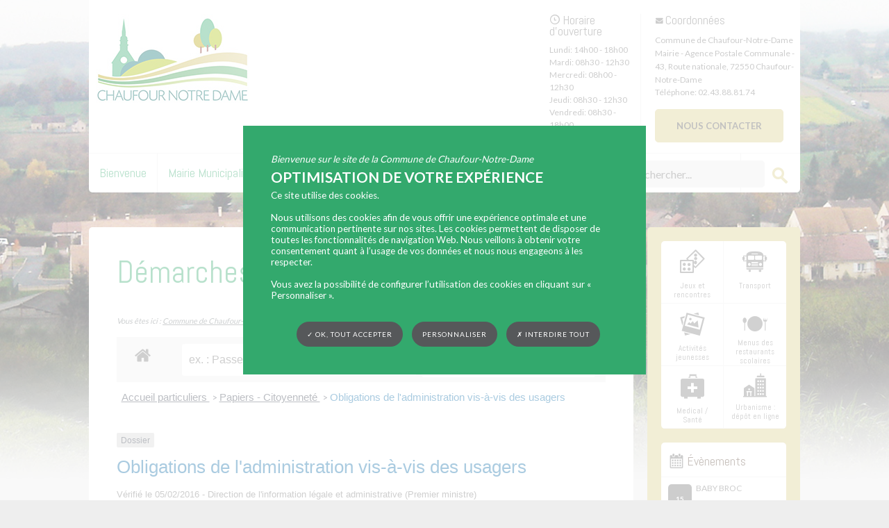

--- FILE ---
content_type: text/html; charset=UTF-8
request_url: https://www.chaufour-notre-dame.fr/vie-pratique/demarches-en-ligne/?xml=N559
body_size: 16001
content:
<!doctype html>
<!--[if lt IE 7]><html prefix="og: http://ogp.me/ns#" lang="fr-FR" class="no-js lt-ie9 lt-ie8 lt-ie7"> <![endif]-->
<!--[if (IE 7)&!(IEMobile)]><html prefix="og: http://ogp.me/ns#" lang="fr-FR" class="no-js lt-ie9 lt-ie8"><![endif]-->
<!--[if (IE 8)&!(IEMobile)]><html prefix="og: http://ogp.me/ns#" lang="fr-FR" class="no-js lt-ie9"><![endif]-->
<!--[if gt IE 8]><!--> <html prefix="og: http://ogp.me/ns#" lang="fr-FR" class="no-js"><!--<![endif]-->
	<head>
		<meta charset="utf-8">
		<title>Démarches en ligne | Commune de Chaufour-Notre-Dame</title>
		<meta name="description" content="Bienvenue sur le site officiel de la commune de Chaufour-Notre-Dame. Commune membre du SIVOM du Bocage Cénomas dans le Sarthe (72)">
		<meta name="HandheldFriendly" content="True">
		<meta name="MobileOptimized" content="320">
		<meta name="viewport" content="width=device-width, initial-scale=1.0"/>
		<meta name="format-detection" content="telephone=no">
		<meta property="og:title" content="Démarches en ligne | Commune de Chaufour-Notre-Dame" />
		<meta property="og:description" content="Bienvenue sur le site officiel de la commune de Chaufour-Notre-Dame. Commune membre du SIVOM du Bocage Cénomas dans le Sarthe (72)">
		<meta property="og:type" content="website" />
		<meta property="og:url" content="https://www.chaufour-notre-dame.fr/vie-pratique/demarches-en-ligne/?xml=N559" />
		<meta property="og:image" content="" />
		<meta property="og:image:width" content="0" />
		<meta property="og:image:height" content="0" />
		<meta property="og:site_name" content="Commune de Chaufour-Notre-Dame" />
		<link rel="image_src" href="" />
		<link rel="apple-touch-icon" href="https://www.chaufour-notre-dame.fr/wp-content/themes/chaufour-notre-dame-theme/library/images/apple-touch-icon.png">
        <link rel="icon" href="https://www.chaufour-notre-dame.fr/wp-content/themes/chaufour-notre-dame-theme/favicon.png">
		<link rel="shortcut icon" href="https://www.chaufour-notre-dame.fr/wp-content/themes/chaufour-notre-dame-theme/favicon.ico">
		<link href="https://fonts.googleapis.com/css?family=Abel|Lato:400,700" rel="stylesheet">
	  	<link rel="stylesheet" href="https://www.chaufour-notre-dame.fr/wp-content/themes/chaufour-notre-dame-theme/library/css/swiper.min.css">
		<script>document.cookie='resolution='+Math.max(screen.width,screen.height)+'; path=/';</script>
		<meta name='robots' content='max-image-preview:large' />
	<style>img:is([sizes="auto" i], [sizes^="auto," i]) { contain-intrinsic-size: 3000px 1500px }</style>
	<link rel='dns-prefetch' href='//www.googletagmanager.com' />
<meta name="robots" content="noindex,follow" /><link rel='stylesheet' id='eo-leaflet.js-css' href='https://www.chaufour-notre-dame.fr/wp-content/plugins/event-organiser/lib/leaflet/leaflet.min.css?ver=1.4.0' type='text/css' media='all' />
<style id='eo-leaflet.js-inline-css' type='text/css'>
.leaflet-popup-close-button{box-shadow:none!important;}
</style>
<link rel='stylesheet' id='leaflet-css' href='https://www.chaufour-notre-dame.fr/wp-content/plugins/co-marquage-service-public/vendor/leaflet/leaflet.min.css?ver=1.4.0' type='text/css' media='all' />
<link rel='stylesheet' id='comarquage-css' href='https://www.chaufour-notre-dame.fr/wp-content/plugins/co-marquage-service-public/assets/css/comarquage.css?ver=0.5.77' type='text/css' media='all' />
<link rel='stylesheet' id='wpsbc-style-css' href='https://www.chaufour-notre-dame.fr/wp-content/plugins/wp-simple-booking-calendar-premium/assets/css/style-front-end.min.css?ver=8.4' type='text/css' media='all' />
<link rel='stylesheet' id='dashicons-css' href='https://www.chaufour-notre-dame.fr/wp-includes/css/dashicons.min.css?ver=6.8.2' type='text/css' media='all' />
<link rel='stylesheet' id='wp-block-library-css' href='https://www.chaufour-notre-dame.fr/wp-includes/css/dist/block-library/style.min.css?ver=6.8.2' type='text/css' media='all' />
<style id='classic-theme-styles-inline-css' type='text/css'>
/*! This file is auto-generated */
.wp-block-button__link{color:#fff;background-color:#32373c;border-radius:9999px;box-shadow:none;text-decoration:none;padding:calc(.667em + 2px) calc(1.333em + 2px);font-size:1.125em}.wp-block-file__button{background:#32373c;color:#fff;text-decoration:none}
</style>
<style id='global-styles-inline-css' type='text/css'>
:root{--wp--preset--aspect-ratio--square: 1;--wp--preset--aspect-ratio--4-3: 4/3;--wp--preset--aspect-ratio--3-4: 3/4;--wp--preset--aspect-ratio--3-2: 3/2;--wp--preset--aspect-ratio--2-3: 2/3;--wp--preset--aspect-ratio--16-9: 16/9;--wp--preset--aspect-ratio--9-16: 9/16;--wp--preset--color--black: #000000;--wp--preset--color--cyan-bluish-gray: #abb8c3;--wp--preset--color--white: #ffffff;--wp--preset--color--pale-pink: #f78da7;--wp--preset--color--vivid-red: #cf2e2e;--wp--preset--color--luminous-vivid-orange: #ff6900;--wp--preset--color--luminous-vivid-amber: #fcb900;--wp--preset--color--light-green-cyan: #7bdcb5;--wp--preset--color--vivid-green-cyan: #00d084;--wp--preset--color--pale-cyan-blue: #8ed1fc;--wp--preset--color--vivid-cyan-blue: #0693e3;--wp--preset--color--vivid-purple: #9b51e0;--wp--preset--gradient--vivid-cyan-blue-to-vivid-purple: linear-gradient(135deg,rgba(6,147,227,1) 0%,rgb(155,81,224) 100%);--wp--preset--gradient--light-green-cyan-to-vivid-green-cyan: linear-gradient(135deg,rgb(122,220,180) 0%,rgb(0,208,130) 100%);--wp--preset--gradient--luminous-vivid-amber-to-luminous-vivid-orange: linear-gradient(135deg,rgba(252,185,0,1) 0%,rgba(255,105,0,1) 100%);--wp--preset--gradient--luminous-vivid-orange-to-vivid-red: linear-gradient(135deg,rgba(255,105,0,1) 0%,rgb(207,46,46) 100%);--wp--preset--gradient--very-light-gray-to-cyan-bluish-gray: linear-gradient(135deg,rgb(238,238,238) 0%,rgb(169,184,195) 100%);--wp--preset--gradient--cool-to-warm-spectrum: linear-gradient(135deg,rgb(74,234,220) 0%,rgb(151,120,209) 20%,rgb(207,42,186) 40%,rgb(238,44,130) 60%,rgb(251,105,98) 80%,rgb(254,248,76) 100%);--wp--preset--gradient--blush-light-purple: linear-gradient(135deg,rgb(255,206,236) 0%,rgb(152,150,240) 100%);--wp--preset--gradient--blush-bordeaux: linear-gradient(135deg,rgb(254,205,165) 0%,rgb(254,45,45) 50%,rgb(107,0,62) 100%);--wp--preset--gradient--luminous-dusk: linear-gradient(135deg,rgb(255,203,112) 0%,rgb(199,81,192) 50%,rgb(65,88,208) 100%);--wp--preset--gradient--pale-ocean: linear-gradient(135deg,rgb(255,245,203) 0%,rgb(182,227,212) 50%,rgb(51,167,181) 100%);--wp--preset--gradient--electric-grass: linear-gradient(135deg,rgb(202,248,128) 0%,rgb(113,206,126) 100%);--wp--preset--gradient--midnight: linear-gradient(135deg,rgb(2,3,129) 0%,rgb(40,116,252) 100%);--wp--preset--font-size--small: 13px;--wp--preset--font-size--medium: 20px;--wp--preset--font-size--large: 36px;--wp--preset--font-size--x-large: 42px;--wp--preset--spacing--20: 0.44rem;--wp--preset--spacing--30: 0.67rem;--wp--preset--spacing--40: 1rem;--wp--preset--spacing--50: 1.5rem;--wp--preset--spacing--60: 2.25rem;--wp--preset--spacing--70: 3.38rem;--wp--preset--spacing--80: 5.06rem;--wp--preset--shadow--natural: 6px 6px 9px rgba(0, 0, 0, 0.2);--wp--preset--shadow--deep: 12px 12px 50px rgba(0, 0, 0, 0.4);--wp--preset--shadow--sharp: 6px 6px 0px rgba(0, 0, 0, 0.2);--wp--preset--shadow--outlined: 6px 6px 0px -3px rgba(255, 255, 255, 1), 6px 6px rgba(0, 0, 0, 1);--wp--preset--shadow--crisp: 6px 6px 0px rgba(0, 0, 0, 1);}:where(.is-layout-flex){gap: 0.5em;}:where(.is-layout-grid){gap: 0.5em;}body .is-layout-flex{display: flex;}.is-layout-flex{flex-wrap: wrap;align-items: center;}.is-layout-flex > :is(*, div){margin: 0;}body .is-layout-grid{display: grid;}.is-layout-grid > :is(*, div){margin: 0;}:where(.wp-block-columns.is-layout-flex){gap: 2em;}:where(.wp-block-columns.is-layout-grid){gap: 2em;}:where(.wp-block-post-template.is-layout-flex){gap: 1.25em;}:where(.wp-block-post-template.is-layout-grid){gap: 1.25em;}.has-black-color{color: var(--wp--preset--color--black) !important;}.has-cyan-bluish-gray-color{color: var(--wp--preset--color--cyan-bluish-gray) !important;}.has-white-color{color: var(--wp--preset--color--white) !important;}.has-pale-pink-color{color: var(--wp--preset--color--pale-pink) !important;}.has-vivid-red-color{color: var(--wp--preset--color--vivid-red) !important;}.has-luminous-vivid-orange-color{color: var(--wp--preset--color--luminous-vivid-orange) !important;}.has-luminous-vivid-amber-color{color: var(--wp--preset--color--luminous-vivid-amber) !important;}.has-light-green-cyan-color{color: var(--wp--preset--color--light-green-cyan) !important;}.has-vivid-green-cyan-color{color: var(--wp--preset--color--vivid-green-cyan) !important;}.has-pale-cyan-blue-color{color: var(--wp--preset--color--pale-cyan-blue) !important;}.has-vivid-cyan-blue-color{color: var(--wp--preset--color--vivid-cyan-blue) !important;}.has-vivid-purple-color{color: var(--wp--preset--color--vivid-purple) !important;}.has-black-background-color{background-color: var(--wp--preset--color--black) !important;}.has-cyan-bluish-gray-background-color{background-color: var(--wp--preset--color--cyan-bluish-gray) !important;}.has-white-background-color{background-color: var(--wp--preset--color--white) !important;}.has-pale-pink-background-color{background-color: var(--wp--preset--color--pale-pink) !important;}.has-vivid-red-background-color{background-color: var(--wp--preset--color--vivid-red) !important;}.has-luminous-vivid-orange-background-color{background-color: var(--wp--preset--color--luminous-vivid-orange) !important;}.has-luminous-vivid-amber-background-color{background-color: var(--wp--preset--color--luminous-vivid-amber) !important;}.has-light-green-cyan-background-color{background-color: var(--wp--preset--color--light-green-cyan) !important;}.has-vivid-green-cyan-background-color{background-color: var(--wp--preset--color--vivid-green-cyan) !important;}.has-pale-cyan-blue-background-color{background-color: var(--wp--preset--color--pale-cyan-blue) !important;}.has-vivid-cyan-blue-background-color{background-color: var(--wp--preset--color--vivid-cyan-blue) !important;}.has-vivid-purple-background-color{background-color: var(--wp--preset--color--vivid-purple) !important;}.has-black-border-color{border-color: var(--wp--preset--color--black) !important;}.has-cyan-bluish-gray-border-color{border-color: var(--wp--preset--color--cyan-bluish-gray) !important;}.has-white-border-color{border-color: var(--wp--preset--color--white) !important;}.has-pale-pink-border-color{border-color: var(--wp--preset--color--pale-pink) !important;}.has-vivid-red-border-color{border-color: var(--wp--preset--color--vivid-red) !important;}.has-luminous-vivid-orange-border-color{border-color: var(--wp--preset--color--luminous-vivid-orange) !important;}.has-luminous-vivid-amber-border-color{border-color: var(--wp--preset--color--luminous-vivid-amber) !important;}.has-light-green-cyan-border-color{border-color: var(--wp--preset--color--light-green-cyan) !important;}.has-vivid-green-cyan-border-color{border-color: var(--wp--preset--color--vivid-green-cyan) !important;}.has-pale-cyan-blue-border-color{border-color: var(--wp--preset--color--pale-cyan-blue) !important;}.has-vivid-cyan-blue-border-color{border-color: var(--wp--preset--color--vivid-cyan-blue) !important;}.has-vivid-purple-border-color{border-color: var(--wp--preset--color--vivid-purple) !important;}.has-vivid-cyan-blue-to-vivid-purple-gradient-background{background: var(--wp--preset--gradient--vivid-cyan-blue-to-vivid-purple) !important;}.has-light-green-cyan-to-vivid-green-cyan-gradient-background{background: var(--wp--preset--gradient--light-green-cyan-to-vivid-green-cyan) !important;}.has-luminous-vivid-amber-to-luminous-vivid-orange-gradient-background{background: var(--wp--preset--gradient--luminous-vivid-amber-to-luminous-vivid-orange) !important;}.has-luminous-vivid-orange-to-vivid-red-gradient-background{background: var(--wp--preset--gradient--luminous-vivid-orange-to-vivid-red) !important;}.has-very-light-gray-to-cyan-bluish-gray-gradient-background{background: var(--wp--preset--gradient--very-light-gray-to-cyan-bluish-gray) !important;}.has-cool-to-warm-spectrum-gradient-background{background: var(--wp--preset--gradient--cool-to-warm-spectrum) !important;}.has-blush-light-purple-gradient-background{background: var(--wp--preset--gradient--blush-light-purple) !important;}.has-blush-bordeaux-gradient-background{background: var(--wp--preset--gradient--blush-bordeaux) !important;}.has-luminous-dusk-gradient-background{background: var(--wp--preset--gradient--luminous-dusk) !important;}.has-pale-ocean-gradient-background{background: var(--wp--preset--gradient--pale-ocean) !important;}.has-electric-grass-gradient-background{background: var(--wp--preset--gradient--electric-grass) !important;}.has-midnight-gradient-background{background: var(--wp--preset--gradient--midnight) !important;}.has-small-font-size{font-size: var(--wp--preset--font-size--small) !important;}.has-medium-font-size{font-size: var(--wp--preset--font-size--medium) !important;}.has-large-font-size{font-size: var(--wp--preset--font-size--large) !important;}.has-x-large-font-size{font-size: var(--wp--preset--font-size--x-large) !important;}
:where(.wp-block-post-template.is-layout-flex){gap: 1.25em;}:where(.wp-block-post-template.is-layout-grid){gap: 1.25em;}
:where(.wp-block-columns.is-layout-flex){gap: 2em;}:where(.wp-block-columns.is-layout-grid){gap: 2em;}
:root :where(.wp-block-pullquote){font-size: 1.5em;line-height: 1.6;}
</style>
<link rel='stylesheet' id='atm-stylesheet-css-css' href='https://www.chaufour-notre-dame.fr/wp-content/themes/chaufour-notre-dame-theme/style.css?ver=6.8.2' type='text/css' media='all' />
<link rel='stylesheet' id='atm-fancybox-css-css' href='https://www.chaufour-notre-dame.fr/wp-content/themes/chaufour-notre-dame-theme/library/css/jquery.fancybox.css?ver=6.8.2' type='text/css' media='all' />
<script type="text/javascript" id="atm-tarteaucitron-js-js-extra">
/* <![CDATA[ */
var atmtacI10n = {"headerH1":"Gestion de vos pr\u00e9f\u00e9rences sur les cookies","headerInfo":"Certaines fonctionnalit\u00e9s de ce site (partage de contenus sur les r\u00e9seaux sociaux, lecture directe de vid\u00e9os) s\u2019appuient sur des services propos\u00e9s par des sites tiers. Ces fonctionnalit\u00e9s d\u00e9posent des cookies permettant notamment \u00e0 ces sites de tracer votre navigation. Ces cookies ne sont d\u00e9pos\u00e9s que si vous donnez votre accord. Vous pouvez vous informer sur la nature des cookies d\u00e9pos\u00e9s, les accepter ou les refuser soit globalement pour l\u2019ensemble du site et l\u2019ensemble des services, soit service par service.","adblock":"Bonjour! Ce site joue la transparence et vous donne le choix des services tiers \u00e0 activer.","adblock_call":"Merci de d\u00e9sactiver votre adblocker pour commencer la personnalisation.","reload":"Recharger la page","alertBigScroll":"En continuant de d\u00e9filer,","alertBigClick":"En poursuivant votre navigation,","alertBig":"vous acceptez l\u2019utilisation de services tiers pouvant installer des cookies.<br\/>Vous pouvez vous opposer aux cookies d\u00e9pos\u00e9s par ces services en cliquant sur le bouton \u00ab\u00a0PERSONNALISER\u00a0\u00bb.<br\/>","alertBigPrivacy":"Ce site utilise des cookies et vous donne le contr\u00f4le sur ce que vous souhaitez activer","alertSmall":"Gestion des services","personalize":"Personnaliser","acceptAll":"OK, tout accepter","close":"Fermer","all":"Pr\u00e9f\u00e9rence pour tous les services","info":"Protection de votre vie priv\u00e9e","disclaimer":"En autorisant ces services tiers, vous acceptez le d\u00e9p\u00f4t et la lecture de cookies et l\u2019utilisation de technologies de suivi n\u00e9cessaires \u00e0 leur bon fonctionnement.","allow":"Autoriser","deny":"Interdire","denyAll":"Interdire tout","noCookie":"Ce service ne d\u00e9pose aucun cookie.","useCookie":"Ce service peut d\u00e9poser","useCookieCurrent":"Ce service a d\u00e9pos\u00e9","useNoCookie":"Ce service n\u2019a d\u00e9pos\u00e9 aucun cookie.","more":"En savoir plus","source":"Voir le site officiel","credit":"Gestion des cookies par tarteaucitron.js","fallback":"est d\u00e9sactiv\u00e9.","adsTitle":"R\u00e9gies publicitaires","adsDetails":"Les r\u00e9gies publicitaires permettent de g\u00e9n\u00e9rer des revenus en commercialisant les espaces publicitaires du site.","analyticTitle":"Mesure d\u2019audience","analyticDetails":"Les services de mesure d\u2019audience permettent de g\u00e9n\u00e9rer des statistiques de fr\u00e9quentation utiles \u00e0 l\u2019am\u00e9lioration du site.","socialTitle":"R\u00e9seaux sociaux","socialDetails":"Les r\u00e9seaux sociaux permettent d\u2019am\u00e9liorer la convivialit\u00e9 du site et aident \u00e0 sa promotion via les partages.","videoTitle":"Vid\u00e9os","videoDetails":"Les services de partage de vid\u00e9o permettent d\u2019enrichir le site de contenu multim\u00e9dia et augmentent sa visibilit\u00e9.","commentTitle":"Commentaires","commentDetails":"Les gestionnaires de commentaires facilitent le d\u00e9p\u00f4t de vos commentaires et luttent contre le spam.","supportTitle":"Support","supportDetails":"Les services de support vous permettent d\u2019entrer en contact avec l\u2019\u00e9quipe du site et d\u2019aider \u00e0 son am\u00e9lioration.","apiTitle":"APIs","apiDetails":"Les APIs permettent de charger des scripts : g\u00e9olocalisation, moteurs de recherche, traductions, \u2026","otherTitle":"Autre","otherDetails":"Services visant \u00e0 afficher du contenu web.","bannerBackgroundColor":"rgba(255,255,255,0.65);","blockBannerBackgroundColor":"#33a96d","popupDefaultColor":"#33a96d","gray":"#a0a1a2","greenDark":"#75d44e","redDark":"#af2e2e","bannerCatchPhrase":"Bienvenue sur le site de la Commune de Chaufour-Notre-Dame","bannerTitle":"Optimisation de votre exp\u00e9rience","bannerDescription":"Ce site utilise des cookies.<br \/>\r\n<br \/>\r\nNous utilisons des cookies afin de vous offrir une exp\u00e9rience optimale et une communication pertinente sur nos sites. Les cookies permettent de disposer de toutes les fonctionnalit\u00e9s de navigation Web. Nous veillons \u00e0 obtenir votre consentement quant \u00e0 l\u2019usage de vos donn\u00e9es et nous nous engageons \u00e0 les respecter.<br \/>\r\n<br \/>\r\nVous avez la possibilit\u00e9 de configurer l\u2019utilisation des cookies en cliquant sur \u00ab Personnaliser \u00bb."};
/* ]]> */
</script>
<script type="text/javascript" src="https://www.chaufour-notre-dame.fr/wp-content/plugins/atm-gdpr-manager/lib/tarteaucitron/tarteaucitron.js?ver=6.8.2" id="atm-tarteaucitron-js-js"></script>

<!-- Extrait Google Analytics ajouté par Site Kit -->
<script type="text/javascript" src="https://www.googletagmanager.com/gtag/js?id=UA-256467467-1" id="google_gtagjs-js" async></script>
<script type="text/javascript" id="google_gtagjs-js-after">
/* <![CDATA[ */
window.dataLayer = window.dataLayer || [];function gtag(){dataLayer.push(arguments);}
gtag('set', 'linker', {"domains":["www.chaufour-notre-dame.fr"]} );
gtag("js", new Date());
gtag("set", "developer_id.dZTNiMT", true);
gtag("config", "UA-256467467-1", {"anonymize_ip":true});
gtag("config", "GT-M6JT22M");
/* ]]> */
</script>

<!-- Arrêter l&#039;extrait Google Analytics ajouté par Site Kit -->
<script type="text/javascript" src="https://www.chaufour-notre-dame.fr/wp-content/themes/chaufour-notre-dame-theme/library/js/libs/modernizr.custom.min.js?ver=2.5.3" id="atm-modernizr-js-js"></script>
<link rel="https://api.w.org/" href="https://www.chaufour-notre-dame.fr/wp-json/" /><link rel="alternate" title="JSON" type="application/json" href="https://www.chaufour-notre-dame.fr/wp-json/wp/v2/pages/13477" /><link rel="canonical" href="https://www.chaufour-notre-dame.fr/vie-pratique/demarches-en-ligne/" />
<link rel='shortlink' href='https://www.chaufour-notre-dame.fr/?p=13477' />
<link rel="alternate" title="oEmbed (JSON)" type="application/json+oembed" href="https://www.chaufour-notre-dame.fr/wp-json/oembed/1.0/embed?url=https%3A%2F%2Fwww.chaufour-notre-dame.fr%2Fvie-pratique%2Fdemarches-en-ligne%2F" />
<link rel="alternate" title="oEmbed (XML)" type="text/xml+oembed" href="https://www.chaufour-notre-dame.fr/wp-json/oembed/1.0/embed?url=https%3A%2F%2Fwww.chaufour-notre-dame.fr%2Fvie-pratique%2Fdemarches-en-ligne%2F&#038;format=xml" />
<!-- start Simple Custom CSS and JS -->
<style type="text/css">
/*Feuille style VM*/

/*masquage flèche navigation plugin calendrier*/
a.wpsbc-next, a.wpsbc-prev {
    display: none !important;
}

/*ajustement slider accueil*/
.flex_header {
    height: 200px !important;
}

.flexslider .slides img {
    height: 200px;
}</style>
<!-- end Simple Custom CSS and JS -->
<meta name="generator" content="Site Kit by Google 1.102.0" /><style type="text/css"></style>	</head>
	<body class="wp-singular page-template-default page page-id-13477 page-child parent-pageid-13397 wp-theme-chaufour-notre-dame-theme" itemscope itemtype="http://schema.org/WebPage">
		<noscript>Désolé, vous devez activer le Javascript sur votre navigateur pour profiter pleinement de l'expérience de navigation sur ce site Internet.</noscript>
		<!--[if lte IE 8]>
        <div style="padding: 1em; background: #900; font-size: 1.1em; color: #fff;z-index:9999;position:fixed;width:100%;">
        <p><strong>Attention ! </strong>Votre navigateur (Internet Explorer 6, 7 ou 8) pr&eacute;sente de s&eacute;rieuses lacunes en terme de s&eacute;curit&eacute; et de performances.<br />En cons&eacute;quence, nous vous prions de t&eacute;l&eacute;charger une version plus r&eacute;cente si vous ne voulez pas avoir de probl&egrave;mes d'affichage (<a href="http://windows.microsoft.com/en-us/internet-explorer/products/ie/home" style="color: #fff;">Mise &agrave; jour Internet Explorer</a>, <a href="http://www.mozilla-europe.org/fr/firefox/" style="color: #fff;">Installer Firefox</a>, <a href="http://www.google.com/chrome?hl=fr" style="color: #fff;">Installer Chrome</a>, <a href="http://www.apple.com/fr/safari/download/" style="color: #fff;">Installer Safari</a>)</p></div>
        <![endif]--> 
        <!--[if lt IE 9]>
        <script src="http://html5shim.googlecode.com/svn/trunk/html5.js"></script>
        <![endif]-->
		<div class="contain">
			<!-- header -->
			<header class="clearfix header_generique header_home">
		      	<div class="content clearfix">
		      		<div class="top_header clearfix">
				      	<div class="bloc_header bloc_header_1">
				      		<a href="https://www.chaufour-notre-dame.fr" title="Commune de Chaufour-Notre-Dame">
				      			<img src="https://www.chaufour-notre-dame.fr/wp-content/themes/chaufour-notre-dame-theme/library/images/logo.jpg" alt="Commune de Chaufour-Notre-Dame" width="221" height="133" />
				      		</a>

				      		<div class="flexslider flex_header">
				                <ul class="slides">
				                 
				                    <li><img src="https://www.chaufour-notre-dame.fr/wp-content/uploads/2024/12/img-4651-1150x510.jpg" width="1150" height="510" alt="IMG_4651"/></li>
				                 
				                    <li><img src="https://www.chaufour-notre-dame.fr/wp-content/uploads/2024/12/img-4656-1150x510.jpg" width="1150" height="510" alt="IMG_4656"/></li>
				                 
				                    <li><img src="https://www.chaufour-notre-dame.fr/wp-content/uploads/2024/12/img-4655-1150x510.jpg" width="1150" height="510" alt="IMG_4655"/></li>
				                 
				                    <li><img src="https://www.chaufour-notre-dame.fr/wp-content/uploads/2024/12/img-4653-1150x510.jpg" width="1150" height="510" alt="IMG_4653"/></li>
				                 
				                    <li><img src="https://www.chaufour-notre-dame.fr/wp-content/uploads/2024/12/img-4652-1150x510.jpg" width="1150" height="510" alt="IMG_4652"/></li>
				                 
				                    <li><img src="https://www.chaufour-notre-dame.fr/wp-content/uploads/2024/12/img-364811-150x150-1.jpg" width="150" height="150" alt="img-364811-150x150"/></li>
				                 
				                    <li><img src="https://www.chaufour-notre-dame.fr/wp-content/uploads/2024/12/img-363011-150x150-1.jpg" width="150" height="150" alt="img-363011-150x150"/></li>
				                 
				                    <li><img src="https://www.chaufour-notre-dame.fr/wp-content/uploads/2023/11/1000014051-1150x510.jpg" width="1150" height="510" alt="1000014051"/></li>
				                 
				                    <li><img src="" width="" height="" alt=""/></li>
				                 
				                    <li><img src="" width="" height="" alt=""/></li>
				                 
				                    <li><img src="" width="" height="" alt=""/></li>
				                 
				                    <li><img src="" width="" height="" alt=""/></li>
				                				                </ul>
				            </div>
				      	</div>
				      	<div class="bloc_header bloc_header_3" itemscope itemtype="http://schema.org/CivicStructure">
				      		<a href="#" class="coordonnees_link">
				      			<span class="icon-mail"></span>
				      			<span class="coordonnees">Coordonnées</span>
				      		</a>

				      		<div class="left">
				      			<div class="top">
				      				<span class="icon-clock"></span>
				      				<span class="coordonnees">Horaire d'ouverture</span>
				      			</div>
				      			<span class="txt"itemprop="openingHours" content="Mo 14:00-18:00"><span>Lundi:</span> 14h00 - 18h00</span>				      			<span class="txt"itemprop="openingHours" content="Tu 08:30-12:30"><span>Mardi:</span> 08h30 - 12h30</span>				      			<span class="txt"itemprop="openingHours" content="We 08:00-12:30"><span>Mercredi:</span> 08h00 - 12h30</span>				      			<span class="txt"itemprop="openingHours" content="Th 08:30-12:30"><span>Jeudi:</span> 08h30 - 12h30</span>				      			<span class="txt"itemprop="openingHours" content="Fr 08:30-18:00"><span>Vendredi:</span> 08h30 - 18h00</span>				      							      		</div>
				      		<div class="right">
				      			<div class="top">
				      				<span class="icon-mail"></span>
				      				<span class="coordonnees">Coordonnées</span>
				      			</div>
				      			<span class="txt" itemprop="name" >Commune de Chaufour-Notre-Dame</span>
				      			<div itemprop="address" itemscope itemtype="http://schema.org/PostalAddress">
				      				<span class="txt"><span itemprop="streetAddress">Mairie - Agence Postale Communale  - 43, Route nationale</span>, <span itemprop="postalCode">72550</span> <span itemprop="addressLocality">Chaufour-Notre-Dame</span></span>
				      			</div>
				      			<span class="tel">Téléphone: <span itemprop="telephone">02.43.88.81.74</span></span>
				      			<a class="calltoaction" href="mailto:&#97;&#99;&#99;&#117;&#101;&#105;&#108;&#64;chauf&#111;u&#114;&#55;2.f&#114;" title="ac&#99;&#117;e&#105;l&#64;&#99;&#104;&#97;&#117;&#102;&#111;&#117;r72&#46;&#102;r">Nous contacter</a>
				      		</div>
				      	</div>
				      </div>
			      	<div class="bottom_header">
			      		<div class="menu clearfix">
			      			<nav class="awd_simple_menus"><form class="menu_deroulant"><select name="menuResponsive" onChange="top.location.href = this.form.menuResponsive.options[this.form.menuResponsive.selectedIndex].value;return false;"><option>Menu</option><option value="https://www.chaufour-notre-dame.fr/bienvenue/">Bienvenue</option><option value="https://www.chaufour-notre-dame.fr/bienvenue/histoire-de-la-commune/">- Histoire de la commune</option><option value="https://www.chaufour-notre-dame.fr/bienvenue/patrimoine/">- Patrimoine</option><option value="https://www.chaufour-notre-dame.fr/bienvenue/population/">- Population</option><option value="https://www.chaufour-notre-dame.fr/bienvenue/plan/">- Plan de Chaufour</option><option value="https://www.chaufour-notre-dame.fr/bienvenue/equipements/">- Équipements</option><option value="https://www.chaufour-notre-dame.frhttp://www.lemans.fr/">- Le Mans Métropole</option><option value="https://www.chaufour-notre-dame.fr/bienvenue/environnement/">- Assainissement / SPANC</option><option value="https://www.chaufour-notre-dame.fr/mairie-municipalite/">Mairie Municipalité</option><option value="https://www.chaufour-notre-dame.fr/mairie-municipalite/horaires-et-coordonnees-de-la-mairie/">- Horaires et accueil</option><option value="https://www.chaufour-notre-dame.fr/mairie-municipalite/conseil-municipal/">- Conseil Municipal</option><option value="https://www.chaufour-notre-dame.fr/mairie-municipalite/personnel-communal/">- Personnel communal</option><option value="https://www.chaufour-notre-dame.fr/mairie-municipalite/les-comptes-rendus-de-conseils-de-chaufour-notre-dame/">- Les comptes-rendus de conseils de Chaufour Notre Dame</option><option value="https://www.chaufour-notre-dame.fr/mairie-municipalite/bulletin-municipaux/">- Bulletin municipaux</option><option value="https://www.chaufour-notre-dame.fr/vie-pratique/urbanisme/">Urbanisme</option><option value="https://www.chaufour-notre-dame.fr/vie-pratique/urbanisme/terrains-a-batir/">- Terrains à bâtir</option><option value="https://www.chaufour-notre-dame.fr/vie-pratique/urbanisme/construction-renovation-permis/">- Construction Rénovation Permis et règlement du Jardin du Plessis</option><option value="https://www.chaufour-notre-dame.fr/vie-pratique/urbanisme/bulletin-municipal/">- Urbanisme : PLUc adopté</option><option value="https://www.chaufour-notre-dame.fr/vie-pratique/urbanisme/informations-et-ressources-en-urbanisme/">- Informations et ressources en urbanisme</option><option value="https://www.chaufour-notre-dame.fr/vie-pratique/urbanisme/depot-en-ligne-des-autorisation-durbanisme/">- Depôt en ligne des autorisation d’urbanisme</option><option value="https://www.chaufour-notre-dame.fr/?page_id=115#" disabled>Vie associative</option><option value="https://www.chaufour-notre-dame.fr/vie-associative/a-s-chaufour-football/">- SPORTING CLUB TRANGÉ CHAUFOUR DEGRÉ</option><option value="https://www.chaufour-notre-dame.fr/vie-associative/association-des-parents-deleves-de-lecole-jules-ferry/">- Association des parents d’élèves de l’école Jules Ferry</option><option value="https://www.chaufour-notre-dame.fr/vie-associative/apel-sainte-jeanne-darc/">- APEL Sainte Jeanne d’Arc</option><option value="https://www.chaufour-notre-dame.fr/vie-associative/association-sports-loisirs-culture-de-chaufour-notre-dame/">- Association Sports Loisirs Culture de Chaufour Notre Dame</option><option value="https://www.chaufour-notre-dame.fr/vie-associative/club-des-aines-ruraux-de-chaufour-notre-dame/">- les Calidos seniors</option><option value="https://www.chaufour-notre-dame.fr/?page_id=8592">- Entente Bocage Ouest Manceau (football)</option><option value="https://www.chaufour-notre-dame.fr/vie-associative/familles-rurales-de-chaufour-notre-dame/">- Familles Rurales de Chaufour Notre Dame</option><option value="https://www.chaufour-notre-dame.fr/vie-associative/fete-de-lete/">- Fête de l’été</option><option value="https://www.chaufour-notre-dame.fr/vie-associative/lover-country/">- Lover country</option><option value="https://www.chaufour-notre-dame.fr/vie-associative/petites-mains-de-chaufour/">- Petites Mains de Chaufour (Patchwork)</option><option value="https://www.chaufour-notre-dame.fr/vie-associative/union-nationale-des-combattants-u-n-c-section-de-chaufour-notre-dame/">- Union Nationale des Combattants (U.N.C) Section de Chaufour Notre Dame -Trangé</option><option value="https://www.chaufour-notre-dame.fr/vie-pratique/">Vie pratique</option><option value="https://www.chaufour-notre-dame.fr/vie-pratique/agence-postale/">- Agence postale</option><option value="https://www.chaufour-notre-dame.fr/vie-pratique/artisans-et-commercants/">- Artisans et commerçants</option><option value="https://www.chaufour-notre-dame.fr/vie-pratique/artisans-et-commercants/batiments-et-travaux/">- - Bâtiments et travaux</option><option value="https://www.chaufour-notre-dame.fr/vie-pratique/artisans-et-commercants/automobile/">- - Automobile</option><option value="https://www.chaufour-notre-dame.fr/vie-pratique/artisans-et-commercants/bar-restaurant/">- - Alimentation / Restaurant /Bar</option><option value="https://www.chaufour-notre-dame.fr/vie-pratique/artisans-et-commercants/coiffureesthetique/">- - Coiffure/esthétique</option><option value="https://www.chaufour-notre-dame.fr/vie-pratique/artisans-et-commercants/fleuriste/">- - Onglerie</option><option value="https://www.chaufour-notre-dame.fr/vie-pratique/artisans-et-commercants/drimi-72-desinsectisation/">- - DRIMI 72 Désinsectisation</option><option value="https://www.chaufour-notre-dame.fr/vie-pratique/artisans-et-commercants/pour-votre-maison/">- - Autres</option><option value="https://www.chaufour-notre-dame.fr/vie-pratique/bibliotheque/">- Bibliothèque</option><option value="https://www.chaufour-notre-dame.fr/vie-pratique/cimetiere/">- Cimetière</option><option value="https://www.chaufour-notre-dame.fr/vie-pratique/demarches-en-ligne/">- Démarches en ligne</option><option value="https://www.chaufour-notre-dame.fr/vie-pratique/formations-debouches/">- Formations / Débouchés</option><option value="https://www.chaufour-notre-dame.fr/vie-pratique/reservation-salle-communale/">- Location de salle</option><option value="https://www.chaufour-notre-dame.fr/vie-pratique/medical-et-sante/">- Médical et Santé</option><option value="https://www.chaufour-notre-dame.fr/vie-pratique/numeros-utiles/">- Numéros utiles</option><option value="https://www.chaufour-notre-dame.fr/vie-pratique/poubelles-tri-selectif-2/">- Poubelles / Tri sélectif</option><option value="https://www.chaufour-notre-dame.fr/vie-pratique/transport/">- Transport</option><option value="https://www.chaufour-notre-dame.fr/vie-pratique/services-a-la-population/">- Services à la population</option><option value="https://www.chaufour-notre-dame.fr/enfance-ecoles/">Enfance Écoles</option><option value="https://www.chaufour-notre-dame.fr/enfance-ecoles/ecoles/">- Ecoles</option><option value="https://www.chaufour-notre-dame.fr/enfance-ecoles/restaurant-scolaire/">- Restaurant scolaire</option><option value="https://www.chaufour-notre-dame.fr/?page_id=18159">- MAM</option><option value="https://www.chaufour-notre-dame.fr/vie-pratique/meteo-air/">Météo de la qualité de l’air</option></select></form><ul><li><a class="13393" href="https://www.chaufour-notre-dame.fr/bienvenue/" title="Bienvenue">Bienvenue</a><div class="children"><ul class="col_niv_1"><li><a class="13434" href="https://www.chaufour-notre-dame.fr/bienvenue/histoire-de-la-commune/" title="Histoire de la commune">Histoire de la commune</a><li><a class="153" href="https://www.chaufour-notre-dame.fr/bienvenue/patrimoine/" title="Patrimoine">Patrimoine</a><li><a class="159" href="https://www.chaufour-notre-dame.fr/bienvenue/population/" title="Population">Population</a><li><a class="13437" href="https://www.chaufour-notre-dame.fr/bienvenue/plan/" title="Plan de Chaufour">Plan de Chaufour</a><li><a class="172" href="https://www.chaufour-notre-dame.fr/bienvenue/equipements/" title="Équipements">Équipements</a><li><a class="e1" href="http://www.lemans.fr/" target="_blank" title="Le Mans Métropole">Le Mans Métropole</a><li><a class="13391" href="https://www.chaufour-notre-dame.fr/bienvenue/environnement/" title="Assainissement  / SPANC">Assainissement / SPANC</a></li></ul></li><li><a class="13427" href="https://www.chaufour-notre-dame.fr/mairie-municipalite/" title="Mairie Municipalité">Mairie Municipalité</a><div class="children"><ul class="col_niv_1"><li><a class="3398" href="https://www.chaufour-notre-dame.fr/mairie-municipalite/horaires-et-coordonnees-de-la-mairie/" title="Horaires et accueil">Horaires et accueil</a><li><a class="2372" href="https://www.chaufour-notre-dame.fr/mairie-municipalite/conseil-municipal/" title="Conseil Municipal">Conseil Municipal</a><li><a class="16203" href="https://www.chaufour-notre-dame.fr/mairie-municipalite/personnel-communal/" title="Personnel communal">Personnel communal</a><li><a class="2286" href="https://www.chaufour-notre-dame.fr/mairie-municipalite/les-comptes-rendus-de-conseils-de-chaufour-notre-dame/" title="Les comptes-rendus de conseils de Chaufour Notre Dame">Les comptes-rendus de conseils de Chaufour Notre Dame</a><li><a class="15920" href="https://www.chaufour-notre-dame.fr/mairie-municipalite/bulletin-municipaux/" title="Bulletins municipaux">Bulletin municipaux</a></li></ul></li><li><a class="15478" href="https://www.chaufour-notre-dame.fr/vie-pratique/urbanisme/" title="Urbanisme">Urbanisme</a><div class="children"><ul class="col_niv_1"><li><a class="14079" href="https://www.chaufour-notre-dame.fr/vie-pratique/urbanisme/terrains-a-batir/" title="Terrains à bâtir">Terrains à bâtir</a><li><a class="14117" href="https://www.chaufour-notre-dame.fr/vie-pratique/urbanisme/construction-renovation-permis/" title="Construction Rénovation Permis">Construction Rénovation Permis et règlement du Jardin du Plessis</a><li><a class="2374" href="https://www.chaufour-notre-dame.fr/vie-pratique/urbanisme/bulletin-municipal/" title="Urbanisme : PLUc adopté">Urbanisme : PLUc adopté</a><li><a class="15513" href="https://www.chaufour-notre-dame.fr/vie-pratique/urbanisme/informations-et-ressources-en-urbanisme/" title="Informations et ressources en urbanisme">Informations et ressources en urbanisme</a><li><a class="16331" href="https://www.chaufour-notre-dame.fr/vie-pratique/urbanisme/depot-en-ligne-des-autorisation-durbanisme/" title="Dépôt en ligne des autorisations d’urbanisme">Depôt en ligne des autorisation d’urbanisme</a></li></ul></li><li><a class="115" href="https://www.chaufour-notre-dame.fr/?page_id=115#" title="Vie associative">Vie associative</a><div class="children"><ul class="col_niv_1"><li><a class="1946" href="https://www.chaufour-notre-dame.fr/vie-associative/a-s-chaufour-football/" title="SPORTING CLUB TRANGÉ CHAUFOUR DEGRÉ">SPORTING CLUB TRANGÉ CHAUFOUR DEGRÉ</a><li><a class="19520" href="https://www.chaufour-notre-dame.fr/vie-associative/association-des-parents-deleves-de-lecole-jules-ferry/" title="Association des parents d&amp;rsquo;élèves de l&amp;rsquo;école Jules Ferry">Association des parents d’élèves de l’école Jules Ferry</a><li><a class="15551" href="https://www.chaufour-notre-dame.fr/vie-associative/apel-sainte-jeanne-darc/" title="APEL Sainte Jeanne d&amp;rsquo;Arc">APEL Sainte Jeanne d’Arc</a><li><a class="2005" href="https://www.chaufour-notre-dame.fr/vie-associative/association-sports-loisirs-culture-de-chaufour-notre-dame/" title="Association Sports Loisirs Culture de Chaufour Notre Dame">Association Sports Loisirs Culture de Chaufour Notre Dame</a><li><a class="1993" href="https://www.chaufour-notre-dame.fr/vie-associative/club-des-aines-ruraux-de-chaufour-notre-dame/" title="LES CALIDOS SENIORS">les Calidos seniors</a><li><a class="8592" href="https://www.chaufour-notre-dame.fr/?page_id=8592" title="Entente Bocage Ouest Manceau (football)">Entente Bocage Ouest Manceau (football)</a><li><a class="1995" href="https://www.chaufour-notre-dame.fr/vie-associative/familles-rurales-de-chaufour-notre-dame/" title="Familles Rurales de Chaufour Notre Dame">Familles Rurales de Chaufour Notre Dame</a><li><a class="18274" href="https://www.chaufour-notre-dame.fr/vie-associative/fete-de-lete/" title="Association Fête de l&amp;rsquo;été">Fête de l’été</a><li><a class="6892" href="https://www.chaufour-notre-dame.fr/vie-associative/lover-country/" title="Lover country">Lover country</a><li><a class="1978" href="https://www.chaufour-notre-dame.fr/vie-associative/petites-mains-de-chaufour/" title="Petites Mains de Chaufour (Patchwork)">Petites Mains de Chaufour (Patchwork)</a><li><a class="1968" href="https://www.chaufour-notre-dame.fr/vie-associative/union-nationale-des-combattants-u-n-c-section-de-chaufour-notre-dame/" title="Union Nationale des Combattants (U.N.C) Section de Chaufour Notre Dame -Trangé">Union Nationale des Combattants (U.N.C) Section de Chaufour Notre Dame -Trangé</a></li></ul></li><li><a class="13397 awd-current" href="https://www.chaufour-notre-dame.fr/vie-pratique/" title="Vie pratique">Vie pratique</a><div class="children"><ul class="col_niv_1"><li><a class="13857" href="https://www.chaufour-notre-dame.fr/vie-pratique/agence-postale/" title="Agence postale">Agence postale</a><li><a class="2478" href="https://www.chaufour-notre-dame.fr/vie-pratique/artisans-et-commercants/" title="Artisans et commerçants">Artisans et commerçants</a><ul class="col_niv_2"><li><a class="2480" href="https://www.chaufour-notre-dame.fr/vie-pratique/artisans-et-commercants/batiments-et-travaux/" title="Bâtiments et travaux">Bâtiments et travaux</a><li><a class="2496" href="https://www.chaufour-notre-dame.fr/vie-pratique/artisans-et-commercants/automobile/" title="Automobile">Automobile</a><li><a class="2570" href="https://www.chaufour-notre-dame.fr/vie-pratique/artisans-et-commercants/bar-restaurant/" title="Alimentation / Restaurant /Bar">Alimentation / Restaurant /Bar</a><li><a class="2555" href="https://www.chaufour-notre-dame.fr/vie-pratique/artisans-et-commercants/coiffureesthetique/" title="Coiffure/esthétique">Coiffure/esthétique</a><li><a class="14224" href="https://www.chaufour-notre-dame.fr/vie-pratique/artisans-et-commercants/fleuriste/" title="Onglerie">Onglerie</a><li><a class="14221" href="https://www.chaufour-notre-dame.fr/vie-pratique/artisans-et-commercants/drimi-72-desinsectisation/" title="DRIMI 72 Désinsectisation">DRIMI 72 Désinsectisation</a><li><a class="2583" href="https://www.chaufour-notre-dame.fr/vie-pratique/artisans-et-commercants/pour-votre-maison/" title="Autres">Autres</a></li></ul></li><li><a class="17425" href="https://www.chaufour-notre-dame.fr/vie-pratique/bibliotheque/" title="Bibliothèque">Bibliothèque</a><li><a class="14551" href="https://www.chaufour-notre-dame.fr/vie-pratique/cimetiere/" title="Cimetière">Cimetière</a><li><a class="13477 awd-current" href="https://www.chaufour-notre-dame.fr/vie-pratique/demarches-en-ligne/" title="Démarches en ligne">Démarches en ligne</a><li><a class="14440" href="https://www.chaufour-notre-dame.fr/vie-pratique/formations-debouches/" title="Formations / Débouchés">Formations / Débouchés</a><li><a class="e3" href="https://www.chaufour-notre-dame.fr/vie-pratique/reservation-salle-communale/" title="Location de salle">Location de salle</a><li><a class="295" href="https://www.chaufour-notre-dame.fr/vie-pratique/medical-et-sante/" title="Médical et Santé">Médical et Santé</a><li><a class="312" href="https://www.chaufour-notre-dame.fr/vie-pratique/numeros-utiles/" title="Numéros utiles">Numéros utiles</a><li><a class="13479" href="https://www.chaufour-notre-dame.fr/vie-pratique/poubelles-tri-selectif-2/" title="Poubelles / Tri sélectif 2025">Poubelles / Tri sélectif</a><li><a class="3404" href="https://www.chaufour-notre-dame.fr/vie-pratique/transport/" title="Transport">Transport</a><li><a class="13471" href="https://www.chaufour-notre-dame.fr/vie-pratique/services-a-la-population/" title="Services à la population">Services à la population</a></li></ul></li><li><a class="3396" href="https://www.chaufour-notre-dame.fr/enfance-ecoles/" title="Enfance Écoles">Enfance Écoles</a><div class="children"><ul class="col_niv_1"><li><a class="3400" href="https://www.chaufour-notre-dame.fr/enfance-ecoles/ecoles/" title="Ecoles">Ecoles</a><li><a class="16389" href="https://www.chaufour-notre-dame.fr/enfance-ecoles/restaurant-scolaire/" title="Restaurant scolaire">Restaurant scolaire</a><li><a class="18159" href="https://www.chaufour-notre-dame.fr/?page_id=18159" title="MAM">MAM</a></li></ul></li><li><a class="19452" href="https://www.chaufour-notre-dame.fr/vie-pratique/meteo-air/" title="Météo de la qualité de l’air">Météo de la qualité de l’air</a></ul></nav>			      		</div>
			      		<div class="search">
			      			<form role="search" method="get" class="form_search" action="https://www.chaufour-notre-dame.fr/">
            <input value="" name="s" placeholder="Rechercher..." type="text">
            <input class="icon-search" value="" type="submit">
          </form>			      		</div>
			      		<div class="hidden_div">
			      			<a class="horaire fancybox" href="#horaires_ouverture" title="Horaires d'ouverture">
			      				<span class="icone icon-clock"></span>
			      				<span class="txt">Horaire<br />d'ouverture</span>
									</a>
									<div style="display: none;">
				      			<div id="horaires_ouverture">
				      				<span class="txt"itemprop="openingHours" content="Mo 14:00-18:00"><span>Lundi:</span> 14h00 - 18h00</span>					      			<span class="txt"itemprop="openingHours" content="Tu 08:30-12:30"><span>Mardi:</span> 08h30 - 12h30</span>					      			<span class="txt"itemprop="openingHours" content="We 08:00-12:30"><span>Mercredi:</span> 08h00 - 12h30</span>					      			<span class="txt"itemprop="openingHours" content="Th 08:30-12:30"><span>Jeudi:</span> 08h30 - 12h30</span>					      			<span class="txt"itemprop="openingHours" content="Fr 08:30-18:00"><span>Vendredi:</span> 08h30 - 18h00</span>					      							      			</div>
				      		</div>
			      			<a class="coo fancybox" href="#coordonnees_link" title="Coordonnées">
			      				<span class="icone icon-mail"></span>
			      				<span class="txt">Coordonnées</span>
			      			</a>
			      			<div style="display: none;">
				      			<div id="coordonnees_link">
				      				<span class="txt" itemprop="name" >Commune de Chaufour-Notre-Dame</span>
					      			<div itemprop="address" itemscope itemtype="http://schema.org/PostalAddress">
					      				<span class="txt"><span itemprop="streetAddress">Mairie - Agence Postale Communale  - 43, Route nationale</span>, <span itemprop="postalCode">72550</span> <span itemprop="addressLocality">Chaufour-Notre-Dame</span></span>
					      			</div>
					      			<span class="tel">Téléphone: <span itemprop="telephone">02.43.88.81.74</span></span>
					      			<div>
					      				<a class="calltoaction" href="mailto:&#97;c&#99;uei&#108;&#64;&#99;&#104;au&#102;&#111;&#117;r&#55;&#50;.&#102;r" title="a&#99;cu&#101;i&#108;&#64;c&#104;&#97;&#117;&#102;o&#117;&#114;72&#46;&#102;r">Nous contacter</a>
					      			</div>
				      			</div>
				      		</div>
			      		</div>
			      	</div>
		      	</div>
			</header>
      		<!-- end header -->
	<!-- contenu intérieur -->
    <section class="generique clearfix">
				<section id="article_page">
			<section class="container-fluid">
			  	<header>
				    <h1 itemprop="name">Démarches en ligne</h1>
				</header>
				<aside class="fil-ariane" itemprop="breadcrumb" role="breadcrumb"><div><span id="breadex">Vous êtes ici :</span> <span><a title="Commune de Chaufour-Notre-Dame" id="breadh" href="https://www.chaufour-notre-dame.fr">Commune de Chaufour-Notre-Dame</a></span>&raquo; <span><a href="https://www.chaufour-notre-dame.fr/vie-pratique/">Vie pratique</a></span> &raquo; Démarches en ligne</div></aside>
				<div class="entry-content" itemprop="description">
					<div id="comarquage" class="comarquage espace-part">
<div id="co-bar">
<p>    <a href="./" class="co-home" title="accueil des démarches">
        <svg version="1.1" xmlns="http://www.w3.org/2000/svg" xmlns:xlink="http://www.w3.org/1999/xlink" width="25" height="25" viewBox="0 0 13 14" role="img">
<path d="M11 7.75v3.75q0 0.203-0.148 0.352t-0.352 0.148h-3v-3h-2v3h-3q-0.203 0-0.352-0.148t-0.148-0.352v-3.75q0-0.008 0.004-0.023t0.004-0.023l4.492-3.703 4.492 3.703q0.008 0.016 0.008 0.047zM12.742 7.211l-0.484 0.578q-0.062 0.070-0.164 0.086h-0.023q-0.102 0-0.164-0.055l-5.406-4.508-5.406 4.508q-0.094 0.062-0.187 0.055-0.102-0.016-0.164-0.086l-0.484-0.578q-0.062-0.078-0.055-0.184t0.086-0.168l5.617-4.68q0.25-0.203 0.594-0.203t0.594 0.203l1.906 1.594v-1.523q0-0.109 0.070-0.18t0.18-0.070h1.5q0.109 0 0.18 0.070t0.070 0.18v3.188l1.711 1.422q0.078 0.062 0.086 0.168t-0.055 0.184z"></path>
</svg>
    </a></p>
<form id="co-search" action="https://www.chaufour-notre-dame.fr/vie-pratique/demarches-en-ligne/" name="cosearch" method="POST">
        <input type="hidden" name="action" value="cosearch">
        <input type="search" name="co-search"  id="co-searchinput" title="recherche" placeholder="ex. : Passeport, acte de naissance, ..." value="">
        <input type="submit" value="Ok" id="co-searchbtn" class="co-btn">
    </form>
<p>    <a href="https://www.service-public.fr/" target="_blank" class="co-btn btn-monsp" title="vers Service-public.fr">
        <img decoding="async" src="https://www.chaufour-notre-dame.fr/wp-content/plugins/co-marquage-service-public/assets/images/service-public.jpg" width="220px" alt="logo service-public.fr">
    </a></p>
</div>
<div id="co-top"></div>
<div id="co-page" class="noeud">
<div class="co-breadcrumb">
            <span>
                            <a href="https://www.chaufour-notre-dame.fr/vie-pratique/demarches-en-ligne/?xml=Particuliers" class=" ">
                    Accueil particuliers                </a>
                        <span class="co-breadcrumb-separator">&nbsp;&gt;</span>        </span>
            <span>
                            <a href="https://www.chaufour-notre-dame.fr/vie-pratique/demarches-en-ligne/?xml=N19810" class=" ">
                    Papiers - Citoyenneté                </a>
                        <span class="co-breadcrumb-separator">&nbsp;&gt;</span>        </span>
            <span>
                            <a href="https://www.chaufour-notre-dame.fr/vie-pratique/demarches-en-ligne/?xml=N559" class="last ">
                    Obligations de l&#039;administration vis-à-vis des usagers                </a>
                                </span>
    </div>
<p class="news-cat">
    <span>Dossier</span>
</p>
<h1>Obligations de l&#039;administration vis-à-vis des usagers</h1>
<p class="date">
        Vérifié le 05/02/2016 -         Direction de l&#039;information légale et administrative (Premier ministre)    </p>
<div class="co-content">
<div class="co-row">
<div id="sousDossiers_1" class="co-col-1-2 co-col-border">
<div class="sous-dossier" data-co-test="sous_dossier-1">
<h2>Accès et diffusion des documents administratifs</h2>
<ul id="fichesSousDossier_1">
<li>
                        <a href="https://www.chaufour-notre-dame.fr/vie-pratique/demarches-en-ligne/?xml=F2467">
                            Accès aux documents administratifs                        </a>
                    </li>
<li>
                        <a href="https://www.chaufour-notre-dame.fr/vie-pratique/demarches-en-ligne/?xml=F2469">
                            Publication des lois, règlements, circulaires et instructions                        </a>
                    </li>
</ul></div>
</p></div>
<div id="sousDossiers_2" class="co-col-1-2 ">
<div class="sous-dossier" data-co-test="sous_dossier-2">
<h2>Demandes d&#039;usagers</h2>
<ul id="fichesSousDossier_2">
<li>
                        <a href="https://www.chaufour-notre-dame.fr/vie-pratique/demarches-en-ligne/?xml=F2547">
                            Saisine par courrier ou formulaire papier                        </a>
                    </li>
<li>
                        <a href="https://www.chaufour-notre-dame.fr/vie-pratique/demarches-en-ligne/?xml=F33312">
                            Saisine par voie électronique (SVE)                        </a>
                    </li>
<li>
                        <a href="https://www.chaufour-notre-dame.fr/vie-pratique/demarches-en-ligne/?xml=F2473">
                            Motivation d&#039;une décision administrative                        </a>
                    </li>
<li>
                        <a href="https://www.chaufour-notre-dame.fr/vie-pratique/demarches-en-ligne/?xml=F32388">
                            Silence de l&#039;administration sur une demande : principe du silence vaut accord                        </a>
                    </li>
</ul></div>
</p></div>
<div class="co-clearfix"></div>
</div></div>
<div class="co-annexe">
<div class="fiche-bloc">
<div class="fiche-item sat-deplie">
<div class="fiche-item-title">
<h3><span>Questions ? Réponses !</span></h3>
</p></div>
</p></div>
<div class="fiche-item-content">
<div class="panel-sat ">
<ul class="list-arrow">
<li>
<p class="panel-link">
                        <a href="https://www.chaufour-notre-dame.fr/vie-pratique/demarches-en-ligne/?xml=F34677">
                            Droit à l&#039;erreur face à l&#039;administration : de quoi s&#039;agit-il ?                        </a>
                    </p>
</li>
<li>
<p class="panel-link">
                        <a href="https://www.chaufour-notre-dame.fr/vie-pratique/demarches-en-ligne/?xml=F34678">
                            Droit de demander un contrôle à l&#039;administration : de quoi s&#039;agit-il ?                        </a>
                    </p>
</li>
<li>
<p class="panel-link">
                        <a href="https://www.chaufour-notre-dame.fr/vie-pratique/demarches-en-ligne/?xml=F2513">
                            Comment consulter les actes des collectivités territoriales ?                        </a>
                    </p>
</li>
<li>
<p class="panel-link">
                        <a href="https://www.chaufour-notre-dame.fr/vie-pratique/demarches-en-ligne/?xml=F33683">
                            Qu&#039;est-ce que le dispositif Allo Service Public 3939 ?                        </a>
                    </p>
</li>
</ul></div>
</p></div>
</div>
<div class="fiche-bloc">
<div class="fiche-item sat-deplie">
<div class="fiche-item-title">
<h3><span>Pour en savoir plus</span></h3>
</p></div>
</p></div>
<div class="fiche-item-content">
<div class="panel-sat ">
<ul class="list-arrow">
<li>
<p class="panel-link">
                        <a href="https://www.cada.fr/particulier/les-modalites-de-communication" target="_blank">
                            Communication d&#039;un document administratif                            <svg version="1.1" xmlns="http://www.w3.org/2000/svg" xmlns:xlink="http://www.w3.org/1999/xlink" width="14" height="14" viewBox="0 0 14 14" role="img">
<path d="M11 7.25v2.5q0 0.93-0.66 1.59t-1.59 0.66h-6.5q-0.93 0-1.59-0.66t-0.66-1.59v-6.5q0-0.93 0.66-1.59t1.59-0.66h5.5q0.109 0 0.18 0.070t0.070 0.18v0.5q0 0.109-0.070 0.18t-0.18 0.070h-5.5q-0.516 0-0.883 0.367t-0.367 0.883v6.5q0 0.516 0.367 0.883t0.883 0.367h6.5q0.516 0 0.883-0.367t0.367-0.883v-2.5q0-0.109 0.070-0.18t0.18-0.070h0.5q0.109 0 0.18 0.070t0.070 0.18zM14 0.5v4q0 0.203-0.148 0.352t-0.352 0.148-0.352-0.148l-1.375-1.375-5.094 5.094q-0.078 0.078-0.18 0.078t-0.18-0.078l-0.891-0.891q-0.078-0.078-0.078-0.18t0.078-0.18l5.094-5.094-1.375-1.375q-0.148-0.148-0.148-0.352t0.148-0.352 0.352-0.148h4q0.203 0 0.352 0.148t0.148 0.352z"></path>
</svg>
                        </a>
                    </p>
<p class="panel-source">
                        Commission d&#039;accès aux documents administratifs (Cada)                    </p>
</li>
</ul></div>
</p></div>
</div></div>
</div>
<div id="co-footer">
<div class="mentions">
<p>
            &copy;
            <a href="https://www.dila.premier-ministre.gouv.fr" target="_blank">Direction de l'information l&eacute;gale et administrative</a>
                    </p>
</p></div>
</div></div></p>
								    </div>
			</section>
	    </section>
	            <section class="sidebar">
            <div class="bloc_1">
                <div class="top">
                    <a href="http://www.syndicat-bocage-cenomans.fr" title="Jeux et rencontres">
                        <span class="icone icon-de"></span>
                        <span class="txt">Jeux et rencontres</span>
                    </a>
                    <a href="/vie-pratique/transport/" title="Transport">
                        <span class="icone icon-transport"></span>
                        <span class="txt">Transport</span>
                    </a>
                    <a href="http://www.syndicat-bocage-cenomans.fr" title="Activités jeunesses">
                        <span class="icone icon-image"></span>
                        <span class="txt">Activités jeunesses</span>
                    </a>
                    <a href="/enfance-ecoles/restaurant-scolaire/" title="Menus des restaurants scolaires">
                        <span class="icone icon-cantine"></span>
                        <span class="txt">Menus des restaurants scolaires</span>
                    </a>
                    <a href="/vie-pratique/medical-et-sante/" title="Medical / Santé">
                        <span class="icone icon-medicale"></span>
                        <span class="txt">Medical / Santé</span>
                    </a>
                    <a href="/vie-pratique/urbanisme/depot-en-ligne-des-autorisation-durbanisme/" title="Urbanisme : dépôt en ligne">
                        <span class="icone urban">
                            <svg
                               width="550pt"
                               height="530pt"
                               version="1.1"
                               viewBox="0 0 550 530"
                               xmlns="http://www.w3.org/2000/svg"
                               xmlns:svg="http://www.w3.org/2000/svg">
                              <g
                                 transform="translate(-74.038462,-14.302885)">
                                <path
                                   style="fill:#7b7b7b"
                                   d="m 367.51,128.31 c -6.4492,0 -11.672,5.2305 -11.668,11.68 V 513.32 H 338.33 V 349.99 c -0.004,-3.8867 -1.9414,-7.5195 -5.1719,-9.6836 l -105.02,-70.023 c -1.9531,-1.293 -4.2461,-1.9648 -6.5859,-1.9375 -2.2539,0.0195 -4.4531,0.69141 -6.3359,1.9375 l -105.02,70.023 c -3.2305,2.1641 -5.168,5.7969 -5.1719,9.6836 v 163.33 h -11.68 v 23.348 h 513.32 v -23.344 h -17.477 v -373.33 c 0.004,-6.4492 -5.2188,-11.676 -11.668,-11.68 z m 34.988,46.691 h 35 v 35 h -35 z m 52.5,0 h 35 v 35 h -35 z m 52.5,0 h 35 v 35 h -35 z m -105,70 h 35 v 35 h -35 z m 52.5,0 h 35 v 35 h -35 z m 52.5,0 h 35 v 35 h -35 z m -105,70 h 35 v 35 h -35 z m 52.5,0 h 35 v 35 h -35 z m 52.5,0 h 35 v 35 h -35 z m -303.32,35 h 35 v 35 h -35 z m 198.32,35 h 35 v 35 h -35 z m 52.5,0 h 35 v 35 h -35 z m 52.5,0 h 35 v 35 h -35 z m -344.17,23.344 h 116.69 v 23.332 H 268.35 v 81.645 h -23.332 l 0.004,-81.641 h -46.691 v 81.641 h -23.332 v -81.641 h -11.668 z m 239.17,46.656 h 35 v 35 h -35 z m 52.5,0 h 35 v 35 h -35 z m 52.5,0 h 35 v 35 h -35 z"
                                   id="path2" />
                                <path
                                   style="fill:#7b7b7b"
                                   d="M 460.82,23.332 V 70 h -58.297 c -6.4492,-0.0039 -11.68,5.2188 -11.68,11.668 V 105 h 163.34 V 81.668 C 554.17909,75.2227 548.9564,70 542.515,70 H 484.16 V 23.332 Z"
                                   id="path4" />
                              </g>
                            </svg>
                        </span>
                        <span class="txt">Urbanisme : dépôt en ligne</span>
                    </a>
                </div>
                <div class="event">
                    <div class="titre">
                        <span class="icone icon-event"></span>
                        <span class="titre">Évènements</span>
                    </div>
                    <div class="liste">
                                            <a href="https://www.chaufour-notre-dame.fr/evenements/baby-broc/" class="date_single clearfix">
                            <div class="left">
                                                            <div class="left">
                                <span class="date_1_1">15</span>
                                <span class="date_1_2">FÉV</span>
                            </div>
                                                        </div>
                            <div class="right">
                                <p>BABY BROC</p>
                            </div>
                        </a>
                                            <a href="https://www.chaufour-notre-dame.fr/evenements/soiree-cabaret/" class="date_single clearfix">
                            <div class="left">
                                                            <div class="left">
                                <span class="date_1_1">21</span>
                                <span class="date_1_2">MAR</span>
                            </div>
                                                        </div>
                            <div class="right">
                                <p>SOIREE CABARET</p>
                            </div>
                        </a>
                                        </div>
                    <div class="link">
                        <a class="calltoaction" href="/evenements/" title="Voir plus">Voir plus</a>
                    </div>
                </div>
            </div>
            <div class="bloc_2">
                <!--<div class="newsletter">
                    <div class="titre">
                        <span class="icone icon-mail"></span>
                        <span class="txt">Newsletter</span>
                    </div>
                    [mc4wp_form id="13403"]                </div>-->
                                                
                <div class="direct">
                    <div class="titre">
                        <span class="icone icon-bubble"></span>
                        <span class="txt">En direct</span>
                    </div>
                    <div class="contenu">
                        <img width="90" height="90" src="https://www.chaufour-notre-dame.fr/wp-content/uploads/2025/11/baby-broc-90x90.jpg" class="attachment-atm-90-90 size-atm-90-90 wp-post-image" alt="" decoding="async" loading="lazy" />                        <strong>BABY &#8211; BROC TCD</strong><br/><p>Dimanche 15 f&eacute;vrier 2026 de 8h &agrave; 17h &agrave; la salle des f&ecirc;tes de Chaufour, organis&eacute; par le Sporting&hellip;</p>
                    </div>
                    <a class="calltoaction" href="https://www.chaufour-notre-dame.fr/actualites/baby-broc-tcd/" title="Lire la suite">Lire la suite</a>
                </div>
                                <div class="logo">
                    <img src="https://www.chaufour-notre-dame.fr/wp-content/themes/chaufour-notre-dame-theme/library/images/sibc.jpg" alt="Syndicat du Bocage Cénomans" width="160" height="60" />
                </div>
                <a class="calltoaction" href="http://www.syndicat-bocage-cenomans.fr" title="Tout savoir sur la petite enfance et la jeunesse">Tout savoir sur la petite enfance et la jeunesse</a>
            </div>
          </section>			</section>
			<footer class="footer_generique">
				<span class="txt">&copy; 2026 Commune de Chaufour-Notre-Dame, tous droits réservés</span>
				<ul class="links">
					<li><a href="https://www.chaufour-notre-dame.fr/mentions-legales/" title="Mentions légales">Mentions légales</a></li>
					<li><a href="https://www.chaufour-notre-dame.fr/conditions-generales-dutilisation-cgu/" title="Conditions Générales d'Utilisation">CGU</a></li>
					<li><a href="https://www.chaufour-notre-dame.fr/politique-de-confidentialite/" title="Politique de confidentialité">Politique de confidentialité</a></li>
					<li><a href="javascript:tarteaucitron.userInterface.openPanel();" title="Gestion des cookies">Gestion des cookies</a></li>
					<li><a href="https://www.chaufour-notre-dame.fr/plan-du-site/" title="Plan du site">Plan du site</a></li>
				</ul>
	      	</footer>
		</div>
		<script type="speculationrules">
{"prefetch":[{"source":"document","where":{"and":[{"href_matches":"\/*"},{"not":{"href_matches":["\/wp-*.php","\/wp-admin\/*","\/wp-content\/uploads\/*","\/wp-content\/*","\/wp-content\/plugins\/*","\/wp-content\/themes\/chaufour-notre-dame-theme\/*","\/*\\?(.+)"]}},{"not":{"selector_matches":"a[rel~=\"nofollow\"]"}},{"not":{"selector_matches":".no-prefetch, .no-prefetch a"}}]},"eagerness":"conservative"}]}
</script>
<script type="text/javascript" src="https://www.chaufour-notre-dame.fr/wp-content/plugins/co-marquage-service-public/vendor/leaflet/leaflet.js?ver=1.4.0" id="leaflet-js"></script>
<script type="text/javascript" src="https://www.chaufour-notre-dame.fr/wp-content/themes/chaufour-notre-dame-theme/library/js/libs/jquery-1.12.0.min.js?ver=1.12.0" id="jquery-js"></script>
<script type="text/javascript" src="https://www.chaufour-notre-dame.fr/wp-content/plugins/co-marquage-service-public/assets/js/comarquage.js?ver=0.5.77" id="comarquage-js"></script>
<script type="text/javascript" src="https://www.chaufour-notre-dame.fr/wp-includes/js/jquery/ui/core.min.js?ver=1.13.3" id="jquery-ui-core-js"></script>
<script type="text/javascript" src="https://www.chaufour-notre-dame.fr/wp-includes/js/jquery/ui/datepicker.min.js?ver=1.13.3" id="jquery-ui-datepicker-js"></script>
<script type="text/javascript" id="jquery-ui-datepicker-js-after">
/* <![CDATA[ */
jQuery(function(jQuery){jQuery.datepicker.setDefaults({"closeText":"Fermer","currentText":"Aujourd\u2019hui","monthNames":["janvier","f\u00e9vrier","mars","avril","mai","juin","juillet","ao\u00fbt","septembre","octobre","novembre","d\u00e9cembre"],"monthNamesShort":["Jan","F\u00e9v","Mar","Avr","Mai","Juin","Juil","Ao\u00fbt","Sep","Oct","Nov","D\u00e9c"],"nextText":"Suivant","prevText":"Pr\u00e9c\u00e9dent","dayNames":["dimanche","lundi","mardi","mercredi","jeudi","vendredi","samedi"],"dayNamesShort":["dim","lun","mar","mer","jeu","ven","sam"],"dayNamesMin":["D","L","M","M","J","V","S"],"dateFormat":"d MM yy","firstDay":1,"isRTL":false});});
/* ]]> */
</script>
<script type="text/javascript" id="wpsbc-script-js-extra">
/* <![CDATA[ */
var wpsbc = {"ajax_url":"https:\/\/www.chaufour-notre-dame.fr\/wp-admin\/admin-ajax.php","search_form_nonce":"a133a7c3d6","search_date_format":"d MM yy","calendar_months_to_jump":""};
/* ]]> */
</script>
<script type="text/javascript" src="https://www.chaufour-notre-dame.fr/wp-content/plugins/wp-simple-booking-calendar-premium/assets/js/script-front-end.min.js?ver=8.4" id="wpsbc-script-js"></script>
<script type="text/javascript" src="https://www.chaufour-notre-dame.fr/wp-content/plugins/atm-cookies-disclaimer/js/atm_cookies_disclaimer.js?ver=1.2.0" id="atm_cookies_disclaimer_custom_js-js"></script>
<script type="text/javascript" src="https://www.chaufour-notre-dame.fr/wp-content/themes/chaufour-notre-dame-theme/library/js/libs/jquery.flexslider-min.js?ver=2.1" id="atm-flexslider-js-js"></script>
<script type="text/javascript" src="https://www.chaufour-notre-dame.fr/wp-content/themes/chaufour-notre-dame-theme/library/js/libs/jquery.fancybox.pack.js?ver=6.8.2" id="atm-fancybox-js-js"></script>
<script type="text/javascript" src="https://www.chaufour-notre-dame.fr/wp-content/themes/chaufour-notre-dame-theme/library/js/scripts.js?ver=6.8.2" id="atm-js-js"></script>
			<style>.tarteaucitronDetails:before {border-color: transparent transparent transparent #33a96d !important;}</style>
			<script type="text/javascript">
				tarteaucitron.init({
					"hashtag": "#tarteaucitron", /* Ouverture automatique du panel avec le hashtag */
		            "highPrivacy": true, /* désactiver le consentement implicite (en naviguant) ? */
		            "orientation": "bottom", /* le bandeau doit être en haut (top) ou en bas (bottom) ? */
		            "adblocker": false, /* Afficher un message si un adblocker est détecté */
		            "showAlertSmall": false, /* afficher le petit bandeau en bas à droite ? */
		            "cookieslist": true, /* Afficher la liste des cookies installés ? */
		            "removeCredit": true, /* supprimer le lien vers la source ? */
		            "moreInfoLink": true,
		            "handleBrowserDNTRequest": false, /* Deny everything if DNT is on */
		            //"cookieDomain": ".example.com" /* Nom de domaine sur lequel sera posé le cookie pour les sous-domaines */
				});
				
				function atm(e){return 0<document.cookie.length&&(begin=document.cookie.indexOf(e+"="),-1!=begin)?(begin+=e.length+1,end=document.cookie.indexOf(";",begin),-1==end&&(end=document.cookie.length),unescape(document.cookie.substring(begin,end))):null}function at(){var e={},n=atm("tarteaucitron");if(null!==n){var t=n.split("!");if(t.length&&void 0!==t[1])for(var i in t){var o=t[i].split("=");o.length&&void 0!==o[1]&&(e[o[0]]="wait"!=o[1]&&JSON.parse(o[1]))}}return e}window.atmTarteaucitron=at();
			</script>
						<script type="text/javascript">
																// Google Maps
				tarteaucitron.user.googlemapsKey = 'AIzaSyCoJYQ81mL2JczbGxMbL9fmDT4XBoPyXwo';
							        tarteaucitron.user.mapscallback = 'initialize'; // optionnal - for markers
			    		        (tarteaucitron.job = tarteaucitron.job || []).push('googlemaps');
																																// Google Analytics (universal)
				tarteaucitron.user.analyticsUa = 'UA-35949963-18';
								(tarteaucitron.job = tarteaucitron.job || []).push('analytics');
																																																																																																																																																																																																																																												// iFrame
				(tarteaucitron.job = tarteaucitron.job || []).push('iframe');
												// Youtube
				(tarteaucitron.job = tarteaucitron.job || []).push('youtube');
																																								// Facebook
				(tarteaucitron.job = tarteaucitron.job || []).push('facebook');
							</script>
									<script>
		$(window).load(function(){
			                    });
		</script>
		<script type="text/javascript">
			$(document).ready(function(){
				$('a.fancybox').on('click', function(){
					$(this).fancybox({
						'hideOnContentClick'		: true,
						'padding'								: '200px',
						'overlayShow'						: true,
						'overlayOpacity'				: 0.3,
						'overlayColor'					:'#D3D3D3',
						'transitionIn'					:'elastic',
						'transitionOut'					:'elastic',
						'overlayOpacity'				: 0.7,
						'zoomSpeedIn'						: 300,
						'zoomSpeedOut'					: 300,
						'width'									: 300
					});
				});
			})
		</script>
	    <!--[if lt IE 7 ]>
	        <script src="//ajax.googleapis.com/ajax/libs/chrome-frame/1.0.3/CFInstall.min.js"></script>
	        <script>window.attachEvent('onload',function(){CFInstall.check({mode:'overlay'})})</script>
	    <![endif]-->
	</body>
</html>


--- FILE ---
content_type: text/css
request_url: https://www.chaufour-notre-dame.fr/wp-content/themes/chaufour-notre-dame-theme/style.css?ver=6.8.2
body_size: 34744
content:
/******************************************************************
Theme Name: Chaufour Notre Dame
Theme URI: http://www.atmospherecommunication.fr/
Description: Ce thème est basé sur le thème Bones Development Theme.
Author: Atmosphère Communication
Author URI: http://www.atmospherecommunication.fr/
Version: 1.0
*******************************************************************/
/* Bootstrap v3.3.6 | normalize.css v3.0.3 */
html{font-family:sans-serif;-ms-text-size-adjust:100%;-webkit-text-size-adjust:100%}body{margin:0}article,aside,details,figcaption,figure,footer,header,hgroup,main,menu,nav,section,summary{display:block}audio,canvas,progress,video{display:inline-block;vertical-align:baseline}audio:not([controls]){display:none;height:0}[hidden],template{display:none}a{background-color:transparent}a:active,a:hover{outline:0}abbr[title]{border-bottom:1px dotted}b,strong{font-weight:bold}dfn{font-style:italic}h1{font-size:2em;margin:0.67em 0}mark{background:#ff0;color:#000}small{font-size:80%}sub,sup{font-size:75%;line-height:0;position:relative;vertical-align:baseline}sup{top:-0.5em}sub{bottom:-0.25em}img{border:0}svg:not(:root){overflow:hidden}figure{margin:1em 40px}hr{-webkit-box-sizing:content-box;-moz-box-sizing:content-box;box-sizing:content-box;height:0}pre{overflow:auto}code,kbd,pre,samp{font-family:monospace, monospace;font-size:1em}button,input,optgroup,select,textarea{color:inherit;font:inherit;margin:0}button{overflow:visible}button,select{text-transform:none}button,html input[type="button"],input[type="reset"],input[type="submit"]{-webkit-appearance:button;cursor:pointer}button[disabled],html input[disabled]{cursor:default}button::-moz-focus-inner,input::-moz-focus-inner{border:0;padding:0}input{line-height:normal}input[type="checkbox"],input[type="radio"]{-webkit-box-sizing:border-box;-moz-box-sizing:border-box;box-sizing:border-box;padding:0}input[type="number"]::-webkit-inner-spin-button,input[type="number"]::-webkit-outer-spin-button{height:auto}input[type="search"]{-webkit-appearance:textfield;-webkit-box-sizing:content-box;-moz-box-sizing:content-box;box-sizing:content-box}input[type="search"]::-webkit-search-cancel-button,input[type="search"]::-webkit-search-decoration{-webkit-appearance:none}fieldset{border:1px solid #c0c0c0;margin:0 2px;padding:0.35em 0.625em 0.75em}legend{border:0;padding:0}textarea{overflow:auto}optgroup{font-weight:bold}table{border-collapse:collapse;border-spacing:0}td,th{padding:0}/*! Source: https://github.com/h5bp/html5-boilerplate/blob/master/src/css/main.css */@media print{*,*:before,*:after{background:transparent !important;color:#000 !important;-webkit-box-shadow:none !important;box-shadow:none !important;text-shadow:none !important}a,a:visited{text-decoration:underline}a[href]:after{content:" (" attr(href) ")"}abbr[title]:after{content:" (" attr(title) ")"}a[href^="#"]:after,a[href^="javascript:"]:after{content:""}pre,blockquote{border:1px solid #999;page-break-inside:avoid}thead{display:table-header-group}tr,img{page-break-inside:avoid}img{max-width:100% !important}p,h2,h3{orphans:3;widows:3}h2,h3{page-break-after:avoid}.navbar{display:none}.btn>.caret,.dropup>.btn>.caret{border-top-color:#000 !important}.label{border:1px solid #000}.table{border-collapse:collapse !important}.table td,.table th{background-color:#fff !important}.table-bordered th,.table-bordered td{border:1px solid #ddd !important}}*{-webkit-box-sizing:border-box;-moz-box-sizing:border-box;box-sizing:border-box}*:before,*:after{-webkit-box-sizing:border-box;-moz-box-sizing:border-box;box-sizing:border-box}html{font-size:10px;-webkit-tap-highlight-color:rgba(0,0,0,0)}body{font-family:Arial,sans-serif;font-size:16px;line-height:16px;color:#333;background-color:#fff}input,button,select,textarea{font-family:inherit;font-size:inherit;line-height:inherit}a{color:#337ab7;text-decoration:none}a:hover,a:focus{color:#23527c;text-decoration:underline}a:focus{outline:thin dotted;outline:5px auto -webkit-focus-ring-color;outline-offset:-2px}figure{margin:0}img{vertical-align:middle}.img-responsive,.thumbnail>img,.thumbnail a>img,.carousel-inner>.item>img,.carousel-inner>.item>a>img{display:block;max-width:100%;height:auto}.img-rounded{border-radius:6px}.img-thumbnail{padding:4px;line-height:1.42857143;background-color:#fff;border:1px solid #ddd;border-radius:4px;-webkit-transition:all .2s ease-in-out;-o-transition:all .2s ease-in-out;transition:all .2s ease-in-out;display:inline-block;max-width:100%;height:auto}.img-circle{border-radius:50%}hr{margin-top:20px;margin-bottom:20px;border:0;border-top:1px solid #eee}.sr-only{position:absolute;width:1px;height:1px;margin:-1px;padding:0;overflow:hidden;clip:rect(0, 0, 0, 0);border:0}.sr-only-focusable:active,.sr-only-focusable:focus{position:static;width:auto;height:auto;margin:0;overflow:visible;clip:auto}[role="button"]{cursor:pointer}h1,h2,h3,h4,h5,h6,.h1,.h2,.h3,.h4,.h5,.h6{font-family:inherit;font-weight:500;line-height:1.1;color:inherit}h1 small,h2 small,h3 small,h4 small,h5 small,h6 small,.h1 small,.h2 small,.h3 small,.h4 small,.h5 small,.h6 small,h1 .small,h2 .small,h3 .small,h4 .small,h5 .small,h6 .small,.h1 .small,.h2 .small,.h3 .small,.h4 .small,.h5 .small,.h6 .small{font-weight:normal;line-height:1;color:#777}h1,.h1,h2,.h2,h3,.h3{margin-top:20px;margin-bottom:10px}h1 small,.h1 small,h2 small,.h2 small,h3 small,.h3 small,h1 .small,.h1 .small,h2 .small,.h2 .small,h3 .small,.h3 .small{font-size:65%}h4,.h4,h5,.h5,h6,.h6{margin-top:10px;margin-bottom:10px}h4 small,.h4 small,h5 small,.h5 small,h6 small,.h6 small,h4 .small,.h4 .small,h5 .small,.h5 .small,h6 .small,.h6 .small{font-size:75%}h1,.h1{font-size:36px}h2,.h2{font-size:30px}h3,.h3{font-size:24px}h4,.h4{font-size:18px}h5,.h5{font-size:14px}h6,.h6{font-size:12px}p{margin:0 0 10px}.lead{margin-bottom:20px;font-size:16px;font-weight:300;line-height:1.4}@media (min-width:768px){.lead{font-size:21px}}small,.small{font-size:85%}mark,.mark{background-color:#fcf8e3;padding:.2em}.text-left{text-align:left}.text-right{text-align:right}.text-center{text-align:center}.text-justify{text-align:justify}.text-nowrap{white-space:nowrap}.text-lowercase{text-transform:lowercase}.text-uppercase{text-transform:uppercase}.text-capitalize{text-transform:capitalize}.text-muted{color:#777}.text-primary{color:#337ab7}a.text-primary:hover,a.text-primary:focus{color:#286090}.text-success{color:#3c763d}a.text-success:hover,a.text-success:focus{color:#2b542c}.text-info{color:#31708f}a.text-info:hover,a.text-info:focus{color:#245269}.text-warning{color:#8a6d3b}a.text-warning:hover,a.text-warning:focus{color:#66512c}.text-danger{color:#a94442}a.text-danger:hover,a.text-danger:focus{color:#843534}.bg-primary{color:#fff;background-color:#337ab7}a.bg-primary:hover,a.bg-primary:focus{background-color:#286090}.bg-success{background-color:#dff0d8}a.bg-success:hover,a.bg-success:focus{background-color:#c1e2b3}.bg-info{background-color:#d9edf7}a.bg-info:hover,a.bg-info:focus{background-color:#afd9ee}.bg-warning{background-color:#fcf8e3}a.bg-warning:hover,a.bg-warning:focus{background-color:#f7ecb5}.bg-danger{background-color:#f2dede}a.bg-danger:hover,a.bg-danger:focus{background-color:#e4b9b9}.page-header{padding-bottom:9px;margin:40px 0 20px;border-bottom:1px solid #eee}ul,ol{margin-top:0;margin-bottom:10px}ul ul,ol ul,ul ol,ol ol{margin-bottom:0}.list-unstyled{padding-left:0;list-style:none}.list-inline{padding-left:0;list-style:none;margin-left:-5px}.list-inline>li{display:inline-block;padding-left:5px;padding-right:5px}dl{margin-top:0;margin-bottom:20px}dt,dd{line-height:1.42857143}dt{font-weight:bold}dd{margin-left:0}@media (min-width:768px){.dl-horizontal dt{float:left;width:160px;clear:left;text-align:right;overflow:hidden;text-overflow:ellipsis;white-space:nowrap}.dl-horizontal dd{margin-left:180px}}abbr[title],abbr[data-original-title]{cursor:help;border-bottom:1px dotted #777}.initialism{font-size:90%;text-transform:uppercase}blockquote{padding:10px 20px;margin:0 0 20px;font-size:17.5px;border-left:5px solid #eee}blockquote p:last-child,blockquote ul:last-child,blockquote ol:last-child{margin-bottom:0}blockquote footer,blockquote small,blockquote .small{display:block;font-size:80%;line-height:1.42857143;color:#777}blockquote footer:before,blockquote small:before,blockquote .small:before{content:'\2014 \00A0'}.blockquote-reverse,blockquote.pull-right{padding-right:15px;padding-left:0;border-right:5px solid #eee;border-left:0;text-align:right}.blockquote-reverse footer:before,blockquote.pull-right footer:before,.blockquote-reverse small:before,blockquote.pull-right small:before,.blockquote-reverse .small:before,blockquote.pull-right .small:before{content:''}.blockquote-reverse footer:after,blockquote.pull-right footer:after,.blockquote-reverse small:after,blockquote.pull-right small:after,.blockquote-reverse .small:after,blockquote.pull-right .small:after{content:'\00A0 \2014'}address{margin-bottom:20px;font-style:normal;line-height:1.42857143}code,kbd,pre,samp{font-family:Menlo,Monaco,Consolas,"Courier New",monospace}code{padding:2px 4px;font-size:90%;color:#c7254e;background-color:#f9f2f4;border-radius:4px}kbd{padding:2px 4px;font-size:90%;color:#fff;background-color:#333;border-radius:3px;-webkit-box-shadow:inset 0 -1px 0 rgba(0,0,0,0.25);box-shadow:inset 0 -1px 0 rgba(0,0,0,0.25)}kbd kbd{padding:0;font-size:100%;font-weight:bold;-webkit-box-shadow:none;box-shadow:none}pre{display:block;padding:9.5px;margin:0 0 10px;font-size:13px;line-height:1.42857143;word-break:break-all;word-wrap:break-word;color:#333;background-color:#f5f5f5;border:1px solid #ccc;border-radius:4px}pre code{padding:0;font-size:inherit;color:inherit;white-space:pre-wrap;background-color:transparent;border-radius:0}.pre-scrollable{max-height:340px;overflow-y:scroll}.container{margin-right:auto;margin-left:auto;padding-left:15px;padding-right:15px}@media (min-width:768px){.container{width:750px}}@media (min-width:992px){.container{width:970px}}@media (min-width:1200px){.container{width:1170px}}
.container-fluid{margin-right:auto;margin-left:auto;padding-left:15px;padding-right:15px}
/* MODIFIER COLUMNS GUTTER */.row{margin-left:-15px;margin-right:-15px}
/* MODIFIER COLUMNS GUTTER */.col-xs-1, .col-sm-1, .col-md-1, .col-lg-1, .col-xs-2, .col-sm-2, .col-md-2, .col-lg-2, .col-xs-3, .col-sm-3, .col-md-3, .col-lg-3, .col-xs-4, .col-sm-4, .col-md-4, .col-lg-4, .col-xs-5, .col-sm-5, .col-md-5, .col-lg-5, .col-xs-6, .col-sm-6, .col-md-6, .col-lg-6, .col-xs-7, .col-sm-7, .col-md-7, .col-lg-7, .col-xs-8, .col-sm-8, .col-md-8, .col-lg-8, .col-xs-9, .col-sm-9, .col-md-9, .col-lg-9, .col-xs-10, .col-sm-10, .col-md-10, .col-lg-10, .col-xs-11, .col-sm-11, .col-md-11, .col-lg-11, .col-xs-12, .col-sm-12, .col-md-12, .col-lg-12{position:relative;min-height:1px;padding-left:15px;padding-right:15px}
.col-xs-1, .col-xs-2, .col-xs-3, .col-xs-4, .col-xs-5, .col-xs-6, .col-xs-7, .col-xs-8, .col-xs-9, .col-xs-10, .col-xs-11, .col-xs-12{float:left}.col-xs-12{width:100%}.col-xs-11{width:91.66666667%}.col-xs-10{width:83.33333333%}.col-xs-9{width:75%}.col-xs-8{width:66.66666667%}.col-xs-7{width:58.33333333%}.col-xs-6{width:50%}.col-xs-5{width:41.66666667%}.col-xs-4{width:33.33333333%}.col-xs-3{width:25%}.col-xs-2{width:16.66666667%}.col-xs-1{width:8.33333333%}.col-xs-pull-12{right:100%}.col-xs-pull-11{right:91.66666667%}.col-xs-pull-10{right:83.33333333%}.col-xs-pull-9{right:75%}.col-xs-pull-8{right:66.66666667%}.col-xs-pull-7{right:58.33333333%}.col-xs-pull-6{right:50%}.col-xs-pull-5{right:41.66666667%}.col-xs-pull-4{right:33.33333333%}.col-xs-pull-3{right:25%}.col-xs-pull-2{right:16.66666667%}.col-xs-pull-1{right:8.33333333%}.col-xs-pull-0{right:auto}.col-xs-push-12{left:100%}.col-xs-push-11{left:91.66666667%}.col-xs-push-10{left:83.33333333%}.col-xs-push-9{left:75%}.col-xs-push-8{left:66.66666667%}.col-xs-push-7{left:58.33333333%}.col-xs-push-6{left:50%}.col-xs-push-5{left:41.66666667%}.col-xs-push-4{left:33.33333333%}.col-xs-push-3{left:25%}.col-xs-push-2{left:16.66666667%}.col-xs-push-1{left:8.33333333%}.col-xs-push-0{left:auto}.col-xs-offset-12{margin-left:100%}.col-xs-offset-11{margin-left:91.66666667%}.col-xs-offset-10{margin-left:83.33333333%}.col-xs-offset-9{margin-left:75%}.col-xs-offset-8{margin-left:66.66666667%}.col-xs-offset-7{margin-left:58.33333333%}.col-xs-offset-6{margin-left:50%}.col-xs-offset-5{margin-left:41.66666667%}.col-xs-offset-4{margin-left:33.33333333%}.col-xs-offset-3{margin-left:25%}.col-xs-offset-2{margin-left:16.66666667%}.col-xs-offset-1{margin-left:8.33333333%}.col-xs-offset-0{margin-left:0}@media (min-width:768px){.col-sm-1, .col-sm-2, .col-sm-3, .col-sm-4, .col-sm-5, .col-sm-6, .col-sm-7, .col-sm-8, .col-sm-9, .col-sm-10, .col-sm-11, .col-sm-12{float:left}.col-sm-12{width:100%}.col-sm-11{width:91.66666667%}.col-sm-10{width:83.33333333%}.col-sm-9{width:75%}.col-sm-8{width:66.66666667%}.col-sm-7{width:58.33333333%}.col-sm-6{width:50%}.col-sm-5{width:41.66666667%}.col-sm-4{width:33.33333333%}.col-sm-3{width:25%}.col-sm-2{width:16.66666667%}.col-sm-1{width:8.33333333%}.col-sm-pull-12{right:100%}.col-sm-pull-11{right:91.66666667%}.col-sm-pull-10{right:83.33333333%}.col-sm-pull-9{right:75%}.col-sm-pull-8{right:66.66666667%}.col-sm-pull-7{right:58.33333333%}.col-sm-pull-6{right:50%}.col-sm-pull-5{right:41.66666667%}.col-sm-pull-4{right:33.33333333%}.col-sm-pull-3{right:25%}.col-sm-pull-2{right:16.66666667%}.col-sm-pull-1{right:8.33333333%}.col-sm-pull-0{right:auto}.col-sm-push-12{left:100%}.col-sm-push-11{left:91.66666667%}.col-sm-push-10{left:83.33333333%}.col-sm-push-9{left:75%}.col-sm-push-8{left:66.66666667%}.col-sm-push-7{left:58.33333333%}.col-sm-push-6{left:50%}.col-sm-push-5{left:41.66666667%}.col-sm-push-4{left:33.33333333%}.col-sm-push-3{left:25%}.col-sm-push-2{left:16.66666667%}.col-sm-push-1{left:8.33333333%}.col-sm-push-0{left:auto}.col-sm-offset-12{margin-left:100%}.col-sm-offset-11{margin-left:91.66666667%}.col-sm-offset-10{margin-left:83.33333333%}.col-sm-offset-9{margin-left:75%}.col-sm-offset-8{margin-left:66.66666667%}.col-sm-offset-7{margin-left:58.33333333%}.col-sm-offset-6{margin-left:50%}.col-sm-offset-5{margin-left:41.66666667%}.col-sm-offset-4{margin-left:33.33333333%}.col-sm-offset-3{margin-left:25%}.col-sm-offset-2{margin-left:16.66666667%}.col-sm-offset-1{margin-left:8.33333333%}.col-sm-offset-0{margin-left:0}}@media (min-width:992px){.col-md-1, .col-md-2, .col-md-3, .col-md-4, .col-md-5, .col-md-6, .col-md-7, .col-md-8, .col-md-9, .col-md-10, .col-md-11, .col-md-12{float:left}.col-md-12{width:100%}.col-md-11{width:91.66666667%}.col-md-10{width:83.33333333%}.col-md-9{width:75%}.col-md-8{width:66.66666667%}.col-md-7{width:58.33333333%}.col-md-6{width:50%}.col-md-5{width:41.66666667%}.col-md-4{width:33.33333333%}.col-md-3{width:25%}.col-md-2{width:16.66666667%}.col-md-1{width:8.33333333%}.col-md-pull-12{right:100%}.col-md-pull-11{right:91.66666667%}.col-md-pull-10{right:83.33333333%}.col-md-pull-9{right:75%}.col-md-pull-8{right:66.66666667%}.col-md-pull-7{right:58.33333333%}.col-md-pull-6{right:50%}.col-md-pull-5{right:41.66666667%}.col-md-pull-4{right:33.33333333%}.col-md-pull-3{right:25%}.col-md-pull-2{right:16.66666667%}.col-md-pull-1{right:8.33333333%}.col-md-pull-0{right:auto}.col-md-push-12{left:100%}.col-md-push-11{left:91.66666667%}.col-md-push-10{left:83.33333333%}.col-md-push-9{left:75%}.col-md-push-8{left:66.66666667%}.col-md-push-7{left:58.33333333%}.col-md-push-6{left:50%}.col-md-push-5{left:41.66666667%}.col-md-push-4{left:33.33333333%}.col-md-push-3{left:25%}.col-md-push-2{left:16.66666667%}.col-md-push-1{left:8.33333333%}.col-md-push-0{left:auto}.col-md-offset-12{margin-left:100%}.col-md-offset-11{margin-left:91.66666667%}.col-md-offset-10{margin-left:83.33333333%}.col-md-offset-9{margin-left:75%}.col-md-offset-8{margin-left:66.66666667%}.col-md-offset-7{margin-left:58.33333333%}.col-md-offset-6{margin-left:50%}.col-md-offset-5{margin-left:41.66666667%}.col-md-offset-4{margin-left:33.33333333%}.col-md-offset-3{margin-left:25%}.col-md-offset-2{margin-left:16.66666667%}.col-md-offset-1{margin-left:8.33333333%}.col-md-offset-0{margin-left:0}}@media (min-width:1200px){.col-lg-1, .col-lg-2, .col-lg-3, .col-lg-4, .col-lg-5, .col-lg-6, .col-lg-7, .col-lg-8, .col-lg-9, .col-lg-10, .col-lg-11, .col-lg-12{float:left}.col-lg-12{width:100%}.col-lg-11{width:91.66666667%}.col-lg-10{width:83.33333333%}.col-lg-9{width:75%}.col-lg-8{width:66.66666667%}.col-lg-7{width:58.33333333%}.col-lg-6{width:50%}.col-lg-5{width:41.66666667%}.col-lg-4{width:33.33333333%}.col-lg-3{width:25%}.col-lg-2{width:16.66666667%}.col-lg-1{width:8.33333333%}.col-lg-pull-12{right:100%}.col-lg-pull-11{right:91.66666667%}.col-lg-pull-10{right:83.33333333%}.col-lg-pull-9{right:75%}.col-lg-pull-8{right:66.66666667%}.col-lg-pull-7{right:58.33333333%}.col-lg-pull-6{right:50%}.col-lg-pull-5{right:41.66666667%}.col-lg-pull-4{right:33.33333333%}.col-lg-pull-3{right:25%}.col-lg-pull-2{right:16.66666667%}.col-lg-pull-1{right:8.33333333%}.col-lg-pull-0{right:auto}.col-lg-push-12{left:100%}.col-lg-push-11{left:91.66666667%}.col-lg-push-10{left:83.33333333%}.col-lg-push-9{left:75%}.col-lg-push-8{left:66.66666667%}.col-lg-push-7{left:58.33333333%}.col-lg-push-6{left:50%}.col-lg-push-5{left:41.66666667%}.col-lg-push-4{left:33.33333333%}.col-lg-push-3{left:25%}.col-lg-push-2{left:16.66666667%}.col-lg-push-1{left:8.33333333%}.col-lg-push-0{left:auto}.col-lg-offset-12{margin-left:100%}.col-lg-offset-11{margin-left:91.66666667%}.col-lg-offset-10{margin-left:83.33333333%}.col-lg-offset-9{margin-left:75%}.col-lg-offset-8{margin-left:66.66666667%}.col-lg-offset-7{margin-left:58.33333333%}.col-lg-offset-6{margin-left:50%}.col-lg-offset-5{margin-left:41.66666667%}.col-lg-offset-4{margin-left:33.33333333%}.col-lg-offset-3{margin-left:25%}.col-lg-offset-2{margin-left:16.66666667%}.col-lg-offset-1{margin-left:8.33333333%}.col-lg-offset-0{margin-left:0}}table{background-color:transparent}caption{padding-top:8px;padding-bottom:8px;color:#777;text-align:left}th{text-align:left}.table{width:100%;max-width:100%;margin-bottom:20px}.table>thead>tr>th,.table>tbody>tr>th,.table>tfoot>tr>th,.table>thead>tr>td,.table>tbody>tr>td,.table>tfoot>tr>td{padding:8px;line-height:1.42857143;vertical-align:top;border-top:1px solid #ddd}.table>thead>tr>th{vertical-align:bottom;border-bottom:2px solid #ddd}.table>caption+thead>tr:first-child>th,.table>colgroup+thead>tr:first-child>th,.table>thead:first-child>tr:first-child>th,.table>caption+thead>tr:first-child>td,.table>colgroup+thead>tr:first-child>td,.table>thead:first-child>tr:first-child>td{border-top:0}.table>tbody+tbody{border-top:2px solid #ddd}.table .table{background-color:#fff}.table-condensed>thead>tr>th,.table-condensed>tbody>tr>th,.table-condensed>tfoot>tr>th,.table-condensed>thead>tr>td,.table-condensed>tbody>tr>td,.table-condensed>tfoot>tr>td{padding:5px}.table-bordered{border:1px solid #ddd}.table-bordered>thead>tr>th,.table-bordered>tbody>tr>th,.table-bordered>tfoot>tr>th,.table-bordered>thead>tr>td,.table-bordered>tbody>tr>td,.table-bordered>tfoot>tr>td{border:1px solid #ddd}.table-bordered>thead>tr>th,.table-bordered>thead>tr>td{border-bottom-width:2px}.table-striped>tbody>tr:nth-of-type(odd){background-color:#f9f9f9}.table-hover>tbody>tr:hover{background-color:#f5f5f5}table col[class*="col-"]{position:static;float:none;display:table-column}table td[class*="col-"],table th[class*="col-"]{position:static;float:none;display:table-cell}.table>thead>tr>td.active,.table>tbody>tr>td.active,.table>tfoot>tr>td.active,.table>thead>tr>th.active,.table>tbody>tr>th.active,.table>tfoot>tr>th.active,.table>thead>tr.active>td,.table>tbody>tr.active>td,.table>tfoot>tr.active>td,.table>thead>tr.active>th,.table>tbody>tr.active>th,.table>tfoot>tr.active>th{background-color:#f5f5f5}.table-hover>tbody>tr>td.active:hover,.table-hover>tbody>tr>th.active:hover,.table-hover>tbody>tr.active:hover>td,.table-hover>tbody>tr:hover>.active,.table-hover>tbody>tr.active:hover>th{background-color:#e8e8e8}.table>thead>tr>td.success,.table>tbody>tr>td.success,.table>tfoot>tr>td.success,.table>thead>tr>th.success,.table>tbody>tr>th.success,.table>tfoot>tr>th.success,.table>thead>tr.success>td,.table>tbody>tr.success>td,.table>tfoot>tr.success>td,.table>thead>tr.success>th,.table>tbody>tr.success>th,.table>tfoot>tr.success>th{background-color:#dff0d8}.table-hover>tbody>tr>td.success:hover,.table-hover>tbody>tr>th.success:hover,.table-hover>tbody>tr.success:hover>td,.table-hover>tbody>tr:hover>.success,.table-hover>tbody>tr.success:hover>th{background-color:#d0e9c6}.table>thead>tr>td.info,.table>tbody>tr>td.info,.table>tfoot>tr>td.info,.table>thead>tr>th.info,.table>tbody>tr>th.info,.table>tfoot>tr>th.info,.table>thead>tr.info>td,.table>tbody>tr.info>td,.table>tfoot>tr.info>td,.table>thead>tr.info>th,.table>tbody>tr.info>th,.table>tfoot>tr.info>th{background-color:#d9edf7}.table-hover>tbody>tr>td.info:hover,.table-hover>tbody>tr>th.info:hover,.table-hover>tbody>tr.info:hover>td,.table-hover>tbody>tr:hover>.info,.table-hover>tbody>tr.info:hover>th{background-color:#c4e3f3}.table>thead>tr>td.warning,.table>tbody>tr>td.warning,.table>tfoot>tr>td.warning,.table>thead>tr>th.warning,.table>tbody>tr>th.warning,.table>tfoot>tr>th.warning,.table>thead>tr.warning>td,.table>tbody>tr.warning>td,.table>tfoot>tr.warning>td,.table>thead>tr.warning>th,.table>tbody>tr.warning>th,.table>tfoot>tr.warning>th{background-color:#fcf8e3}.table-hover>tbody>tr>td.warning:hover,.table-hover>tbody>tr>th.warning:hover,.table-hover>tbody>tr.warning:hover>td,.table-hover>tbody>tr:hover>.warning,.table-hover>tbody>tr.warning:hover>th{background-color:#faf2cc}.table>thead>tr>td.danger,.table>tbody>tr>td.danger,.table>tfoot>tr>td.danger,.table>thead>tr>th.danger,.table>tbody>tr>th.danger,.table>tfoot>tr>th.danger,.table>thead>tr.danger>td,.table>tbody>tr.danger>td,.table>tfoot>tr.danger>td,.table>thead>tr.danger>th,.table>tbody>tr.danger>th,.table>tfoot>tr.danger>th{background-color:#f2dede}.table-hover>tbody>tr>td.danger:hover,.table-hover>tbody>tr>th.danger:hover,.table-hover>tbody>tr.danger:hover>td,.table-hover>tbody>tr:hover>.danger,.table-hover>tbody>tr.danger:hover>th{background-color:#ebcccc}.table-responsive{overflow-x:auto;min-height:0.01%}@media screen and (max-width:767px){.table-responsive{width:100%;margin-bottom:15px;overflow-y:hidden;-ms-overflow-style:-ms-autohiding-scrollbar;border:1px solid #ddd}.table-responsive>.table{margin-bottom:0}.table-responsive>.table>thead>tr>th,.table-responsive>.table>tbody>tr>th,.table-responsive>.table>tfoot>tr>th,.table-responsive>.table>thead>tr>td,.table-responsive>.table>tbody>tr>td,.table-responsive>.table>tfoot>tr>td{white-space:nowrap}.table-responsive>.table-bordered{border:0}.table-responsive>.table-bordered>thead>tr>th:first-child,.table-responsive>.table-bordered>tbody>tr>th:first-child,.table-responsive>.table-bordered>tfoot>tr>th:first-child,.table-responsive>.table-bordered>thead>tr>td:first-child,.table-responsive>.table-bordered>tbody>tr>td:first-child,.table-responsive>.table-bordered>tfoot>tr>td:first-child{border-left:0}.table-responsive>.table-bordered>thead>tr>th:last-child,.table-responsive>.table-bordered>tbody>tr>th:last-child,.table-responsive>.table-bordered>tfoot>tr>th:last-child,.table-responsive>.table-bordered>thead>tr>td:last-child,.table-responsive>.table-bordered>tbody>tr>td:last-child,.table-responsive>.table-bordered>tfoot>tr>td:last-child{border-right:0}.table-responsive>.table-bordered>tbody>tr:last-child>th,.table-responsive>.table-bordered>tfoot>tr:last-child>th,.table-responsive>.table-bordered>tbody>tr:last-child>td,.table-responsive>.table-bordered>tfoot>tr:last-child>td{border-bottom:0}}fieldset{padding:0;margin:0;border:0;min-width:0}legend{display:block;width:100%;padding:0;margin-bottom:20px;font-size:21px;line-height:inherit;color:#333;border:0;border-bottom:1px solid #e5e5e5}label{display:inline-block;max-width:100%;margin-bottom:5px;font-weight:bold}input[type="search"]{-webkit-box-sizing:border-box;-moz-box-sizing:border-box;box-sizing:border-box}input[type="radio"],input[type="checkbox"]{margin:4px 0 0;margin-top:1px \9;line-height:normal}input[type="file"]{display:block}input[type="range"]{display:block;width:100%}select[multiple],select[size]{height:auto}input[type="file"]:focus,input[type="radio"]:focus,input[type="checkbox"]:focus{outline:thin dotted;outline:5px auto -webkit-focus-ring-color;outline-offset:-2px}output{display:block;padding-top:7px;font-size:14px;line-height:1.42857143;color:#555}.form-control{display:block;width:100%;height:34px;padding:6px 12px;font-size:14px;line-height:1.42857143;color:#555;background-color:#fff;background-image:none;border:1px solid #ccc;border-radius:4px;-webkit-box-shadow:inset 0 1px 1px rgba(0,0,0,0.075);box-shadow:inset 0 1px 1px rgba(0,0,0,0.075);-webkit-transition:border-color ease-in-out .15s, -webkit-box-shadow ease-in-out .15s;-o-transition:border-color ease-in-out .15s, box-shadow ease-in-out .15s;transition:border-color ease-in-out .15s, box-shadow ease-in-out .15s}.form-control:focus{border-color:#66afe9;outline:0;-webkit-box-shadow:inset 0 1px 1px rgba(0,0,0,.075), 0 0 8px rgba(102, 175, 233, 0.6);box-shadow:inset 0 1px 1px rgba(0,0,0,.075), 0 0 8px rgba(102, 175, 233, 0.6)}.form-control::-moz-placeholder{color:#999;opacity:1}.form-control:-ms-input-placeholder{color:#999}.form-control::-webkit-input-placeholder{color:#999}.form-control::-ms-expand{border:0;background-color:transparent}.form-control[disabled],.form-control[readonly],fieldset[disabled] .form-control{background-color:#eee;opacity:1}.form-control[disabled],fieldset[disabled] .form-control{cursor:not-allowed}textarea.form-control{height:auto}input[type="search"]{-webkit-appearance:none}@media screen and (-webkit-min-device-pixel-ratio:0){input[type="date"].form-control,input[type="time"].form-control,input[type="datetime-local"].form-control,input[type="month"].form-control{line-height:34px}input[type="date"].input-sm,input[type="time"].input-sm,input[type="datetime-local"].input-sm,input[type="month"].input-sm,.input-group-sm input[type="date"],.input-group-sm input[type="time"],.input-group-sm input[type="datetime-local"],.input-group-sm input[type="month"]{line-height:30px}input[type="date"].input-lg,input[type="time"].input-lg,input[type="datetime-local"].input-lg,input[type="month"].input-lg,.input-group-lg input[type="date"],.input-group-lg input[type="time"],.input-group-lg input[type="datetime-local"],.input-group-lg input[type="month"]{line-height:46px}}.form-group{margin-bottom:15px}.radio,.checkbox{position:relative;display:block;margin-top:10px;margin-bottom:10px}.radio label,.checkbox label{min-height:20px;padding-left:20px;margin-bottom:0;font-weight:normal;cursor:pointer}.radio input[type="radio"],.radio-inline input[type="radio"],.checkbox input[type="checkbox"],.checkbox-inline input[type="checkbox"]{position:absolute;margin-left:-20px;margin-top:4px \9}.radio+.radio,.checkbox+.checkbox{margin-top:-5px}.radio-inline,.checkbox-inline{position:relative;display:inline-block;padding-left:20px;margin-bottom:0;vertical-align:middle;font-weight:normal;cursor:pointer}.radio-inline+.radio-inline,.checkbox-inline+.checkbox-inline{margin-top:0;margin-left:10px}input[type="radio"][disabled],input[type="checkbox"][disabled],input[type="radio"].disabled,input[type="checkbox"].disabled,fieldset[disabled] input[type="radio"],fieldset[disabled] input[type="checkbox"]{cursor:not-allowed}.radio-inline.disabled,.checkbox-inline.disabled,fieldset[disabled] .radio-inline,fieldset[disabled] .checkbox-inline{cursor:not-allowed}.radio.disabled label,.checkbox.disabled label,fieldset[disabled] .radio label,fieldset[disabled] .checkbox label{cursor:not-allowed}.form-control-static{padding-top:7px;padding-bottom:7px;margin-bottom:0;min-height:34px}.form-control-static.input-lg,.form-control-static.input-sm{padding-left:0;padding-right:0}.input-sm{height:30px;padding:5px 10px;font-size:12px;line-height:1.5;border-radius:3px}select.input-sm{height:30px;line-height:30px}textarea.input-sm,select[multiple].input-sm{height:auto}.form-group-sm .form-control{height:30px;padding:5px 10px;font-size:12px;line-height:1.5;border-radius:3px}.form-group-sm select.form-control{height:30px;line-height:30px}.form-group-sm textarea.form-control,.form-group-sm select[multiple].form-control{height:auto}.form-group-sm .form-control-static{height:30px;min-height:32px;padding:6px 10px;font-size:12px;line-height:1.5}.input-lg{height:46px;padding:10px 16px;font-size:18px;line-height:1.3333333;border-radius:6px}select.input-lg{height:46px;line-height:46px}textarea.input-lg,select[multiple].input-lg{height:auto}.form-group-lg .form-control{height:46px;padding:10px 16px;font-size:18px;line-height:1.3333333;border-radius:6px}.form-group-lg select.form-control{height:46px;line-height:46px}.form-group-lg textarea.form-control,.form-group-lg select[multiple].form-control{height:auto}.form-group-lg .form-control-static{height:46px;min-height:38px;padding:11px 16px;font-size:18px;line-height:1.3333333}.has-feedback{position:relative}.has-feedback .form-control{padding-right:42.5px}.form-control-feedback{position:absolute;top:0;right:0;z-index:2;display:block;width:34px;height:34px;line-height:34px;text-align:center;pointer-events:none}.input-lg+.form-control-feedback,.input-group-lg+.form-control-feedback,.form-group-lg .form-control+.form-control-feedback{width:46px;height:46px;line-height:46px}.input-sm+.form-control-feedback,.input-group-sm+.form-control-feedback,.form-group-sm .form-control+.form-control-feedback{width:30px;height:30px;line-height:30px}.has-success .help-block,.has-success .control-label,.has-success .radio,.has-success .checkbox,.has-success .radio-inline,.has-success .checkbox-inline,.has-success.radio label,.has-success.checkbox label,.has-success.radio-inline label,.has-success.checkbox-inline label{color:#3c763d}.has-success .form-control{border-color:#3c763d;-webkit-box-shadow:inset 0 1px 1px rgba(0,0,0,0.075);box-shadow:inset 0 1px 1px rgba(0,0,0,0.075)}.has-success .form-control:focus{border-color:#2b542c;-webkit-box-shadow:inset 0 1px 1px rgba(0,0,0,0.075),0 0 6px #67b168;box-shadow:inset 0 1px 1px rgba(0,0,0,0.075),0 0 6px #67b168}.has-success .input-group-addon{color:#3c763d;border-color:#3c763d;background-color:#dff0d8}.has-success .form-control-feedback{color:#3c763d}.has-warning .help-block,.has-warning .control-label,.has-warning .radio,.has-warning .checkbox,.has-warning .radio-inline,.has-warning .checkbox-inline,.has-warning.radio label,.has-warning.checkbox label,.has-warning.radio-inline label,.has-warning.checkbox-inline label{color:#8a6d3b}.has-warning .form-control{border-color:#8a6d3b;-webkit-box-shadow:inset 0 1px 1px rgba(0,0,0,0.075);box-shadow:inset 0 1px 1px rgba(0,0,0,0.075)}.has-warning .form-control:focus{border-color:#66512c;-webkit-box-shadow:inset 0 1px 1px rgba(0,0,0,0.075),0 0 6px #c0a16b;box-shadow:inset 0 1px 1px rgba(0,0,0,0.075),0 0 6px #c0a16b}.has-warning .input-group-addon{color:#8a6d3b;border-color:#8a6d3b;background-color:#fcf8e3}.has-warning .form-control-feedback{color:#8a6d3b}.has-error .help-block,.has-error .control-label,.has-error .radio,.has-error .checkbox,.has-error .radio-inline,.has-error .checkbox-inline,.has-error.radio label,.has-error.checkbox label,.has-error.radio-inline label,.has-error.checkbox-inline label{color:#a94442}.has-error .form-control{border-color:#a94442;-webkit-box-shadow:inset 0 1px 1px rgba(0,0,0,0.075);box-shadow:inset 0 1px 1px rgba(0,0,0,0.075)}.has-error .form-control:focus{border-color:#843534;-webkit-box-shadow:inset 0 1px 1px rgba(0,0,0,0.075),0 0 6px #ce8483;box-shadow:inset 0 1px 1px rgba(0,0,0,0.075),0 0 6px #ce8483}.has-error .input-group-addon{color:#a94442;border-color:#a94442;background-color:#f2dede}.has-error .form-control-feedback{color:#a94442}.has-feedback label~.form-control-feedback{top:25px}.has-feedback label.sr-only~.form-control-feedback{top:0}.help-block{display:block;margin-top:5px;margin-bottom:10px;color:#737373}@media (min-width:768px){.form-inline .form-group{display:inline-block;margin-bottom:0;vertical-align:middle}.form-inline .form-control{display:inline-block;width:auto;vertical-align:middle}.form-inline .form-control-static{display:inline-block}.form-inline .input-group{display:inline-table;vertical-align:middle}.form-inline .input-group .input-group-addon,.form-inline .input-group .input-group-btn,.form-inline .input-group .form-control{width:auto}.form-inline .input-group>.form-control{width:100%}.form-inline .control-label{margin-bottom:0;vertical-align:middle}.form-inline .radio,.form-inline .checkbox{display:inline-block;margin-top:0;margin-bottom:0;vertical-align:middle}.form-inline .radio label,.form-inline .checkbox label{padding-left:0}.form-inline .radio input[type="radio"],.form-inline .checkbox input[type="checkbox"]{position:relative;margin-left:0}.form-inline .has-feedback .form-control-feedback{top:0}}.form-horizontal .radio,.form-horizontal .checkbox,.form-horizontal .radio-inline,.form-horizontal .checkbox-inline{margin-top:0;margin-bottom:0;padding-top:7px}.form-horizontal .radio,.form-horizontal .checkbox{min-height:27px}.form-horizontal .form-group{margin-left:-15px;margin-right:-15px}@media (min-width:768px){.form-horizontal .control-label{text-align:right;margin-bottom:0;padding-top:7px}}.form-horizontal .has-feedback .form-control-feedback{right:15px}@media (min-width:768px){.form-horizontal .form-group-lg .control-label{padding-top:11px;font-size:18px}}@media (min-width:768px){.form-horizontal .form-group-sm .control-label{padding-top:6px;font-size:12px}}.btn{display:inline-block;margin-bottom:0;font-weight:normal;text-align:center;vertical-align:middle;-ms-touch-action:manipulation;touch-action:manipulation;cursor:pointer;background-image:none;border:1px solid transparent;white-space:nowrap;padding:6px 12px;font-size:14px;line-height:1.42857143;border-radius:4px;-webkit-user-select:none;-moz-user-select:none;-ms-user-select:none;user-select:none}.btn:focus,.btn:active:focus,.btn.active:focus,.btn.focus,.btn:active.focus,.btn.active.focus{outline:thin dotted;outline:5px auto -webkit-focus-ring-color;outline-offset:-2px}.btn:hover,.btn:focus,.btn.focus{color:#333;text-decoration:none}.btn:active,.btn.active{outline:0;background-image:none;-webkit-box-shadow:inset 0 3px 5px rgba(0,0,0,0.125);box-shadow:inset 0 3px 5px rgba(0,0,0,0.125)}.btn.disabled,.btn[disabled],fieldset[disabled] .btn{cursor:not-allowed;opacity:.65;filter:alpha(opacity=65);-webkit-box-shadow:none;box-shadow:none}a.btn.disabled,fieldset[disabled] a.btn{pointer-events:none}.btn-default{color:#333;background-color:#fff;border-color:#ccc}.btn-default:focus,.btn-default.focus{color:#333;background-color:#e6e6e6;border-color:#8c8c8c}.btn-default:hover{color:#333;background-color:#e6e6e6;border-color:#adadad}.btn-default:active,.btn-default.active,.open>.dropdown-toggle.btn-default{color:#333;background-color:#e6e6e6;border-color:#adadad}.btn-default:active:hover,.btn-default.active:hover,.open>.dropdown-toggle.btn-default:hover,.btn-default:active:focus,.btn-default.active:focus,.open>.dropdown-toggle.btn-default:focus,.btn-default:active.focus,.btn-default.active.focus,.open>.dropdown-toggle.btn-default.focus{color:#333;background-color:#d4d4d4;border-color:#8c8c8c}.btn-default:active,.btn-default.active,.open>.dropdown-toggle.btn-default{background-image:none}.btn-default.disabled:hover,.btn-default[disabled]:hover,fieldset[disabled] .btn-default:hover,.btn-default.disabled:focus,.btn-default[disabled]:focus,fieldset[disabled] .btn-default:focus,.btn-default.disabled.focus,.btn-default[disabled].focus,fieldset[disabled] .btn-default.focus{background-color:#fff;border-color:#ccc}.btn-default .badge{color:#fff;background-color:#333}.btn-primary{color:#fff;background-color:#337ab7;border-color:#2e6da4}.btn-primary:focus,.btn-primary.focus{color:#fff;background-color:#286090;border-color:#122b40}.btn-primary:hover{color:#fff;background-color:#286090;border-color:#204d74}.btn-primary:active,.btn-primary.active,.open>.dropdown-toggle.btn-primary{color:#fff;background-color:#286090;border-color:#204d74}.btn-primary:active:hover,.btn-primary.active:hover,.open>.dropdown-toggle.btn-primary:hover,.btn-primary:active:focus,.btn-primary.active:focus,.open>.dropdown-toggle.btn-primary:focus,.btn-primary:active.focus,.btn-primary.active.focus,.open>.dropdown-toggle.btn-primary.focus{color:#fff;background-color:#204d74;border-color:#122b40}.btn-primary:active,.btn-primary.active,.open>.dropdown-toggle.btn-primary{background-image:none}.btn-primary.disabled:hover,.btn-primary[disabled]:hover,fieldset[disabled] .btn-primary:hover,.btn-primary.disabled:focus,.btn-primary[disabled]:focus,fieldset[disabled] .btn-primary:focus,.btn-primary.disabled.focus,.btn-primary[disabled].focus,fieldset[disabled] .btn-primary.focus{background-color:#337ab7;border-color:#2e6da4}.btn-primary .badge{color:#337ab7;background-color:#fff}.btn-success{color:#fff;background-color:#5cb85c;border-color:#4cae4c}.btn-success:focus,.btn-success.focus{color:#fff;background-color:#449d44;border-color:#255625}.btn-success:hover{color:#fff;background-color:#449d44;border-color:#398439}.btn-success:active,.btn-success.active,.open>.dropdown-toggle.btn-success{color:#fff;background-color:#449d44;border-color:#398439}.btn-success:active:hover,.btn-success.active:hover,.open>.dropdown-toggle.btn-success:hover,.btn-success:active:focus,.btn-success.active:focus,.open>.dropdown-toggle.btn-success:focus,.btn-success:active.focus,.btn-success.active.focus,.open>.dropdown-toggle.btn-success.focus{color:#fff;background-color:#398439;border-color:#255625}.btn-success:active,.btn-success.active,.open>.dropdown-toggle.btn-success{background-image:none}.btn-success.disabled:hover,.btn-success[disabled]:hover,fieldset[disabled] .btn-success:hover,.btn-success.disabled:focus,.btn-success[disabled]:focus,fieldset[disabled] .btn-success:focus,.btn-success.disabled.focus,.btn-success[disabled].focus,fieldset[disabled] .btn-success.focus{background-color:#5cb85c;border-color:#4cae4c}.btn-success .badge{color:#5cb85c;background-color:#fff}.btn-info{color:#fff;background-color:#5bc0de;border-color:#46b8da}.btn-info:focus,.btn-info.focus{color:#fff;background-color:#31b0d5;border-color:#1b6d85}.btn-info:hover{color:#fff;background-color:#31b0d5;border-color:#269abc}.btn-info:active,.btn-info.active,.open>.dropdown-toggle.btn-info{color:#fff;background-color:#31b0d5;border-color:#269abc}.btn-info:active:hover,.btn-info.active:hover,.open>.dropdown-toggle.btn-info:hover,.btn-info:active:focus,.btn-info.active:focus,.open>.dropdown-toggle.btn-info:focus,.btn-info:active.focus,.btn-info.active.focus,.open>.dropdown-toggle.btn-info.focus{color:#fff;background-color:#269abc;border-color:#1b6d85}.btn-info:active,.btn-info.active,.open>.dropdown-toggle.btn-info{background-image:none}.btn-info.disabled:hover,.btn-info[disabled]:hover,fieldset[disabled] .btn-info:hover,.btn-info.disabled:focus,.btn-info[disabled]:focus,fieldset[disabled] .btn-info:focus,.btn-info.disabled.focus,.btn-info[disabled].focus,fieldset[disabled] .btn-info.focus{background-color:#5bc0de;border-color:#46b8da}.btn-info .badge{color:#5bc0de;background-color:#fff}.btn-warning{color:#fff;background-color:#f0ad4e;border-color:#eea236}.btn-warning:focus,.btn-warning.focus{color:#fff;background-color:#ec971f;border-color:#985f0d}.btn-warning:hover{color:#fff;background-color:#ec971f;border-color:#d58512}.btn-warning:active,.btn-warning.active,.open>.dropdown-toggle.btn-warning{color:#fff;background-color:#ec971f;border-color:#d58512}.btn-warning:active:hover,.btn-warning.active:hover,.open>.dropdown-toggle.btn-warning:hover,.btn-warning:active:focus,.btn-warning.active:focus,.open>.dropdown-toggle.btn-warning:focus,.btn-warning:active.focus,.btn-warning.active.focus,.open>.dropdown-toggle.btn-warning.focus{color:#fff;background-color:#d58512;border-color:#985f0d}.btn-warning:active,.btn-warning.active,.open>.dropdown-toggle.btn-warning{background-image:none}.btn-warning.disabled:hover,.btn-warning[disabled]:hover,fieldset[disabled] .btn-warning:hover,.btn-warning.disabled:focus,.btn-warning[disabled]:focus,fieldset[disabled] .btn-warning:focus,.btn-warning.disabled.focus,.btn-warning[disabled].focus,fieldset[disabled] .btn-warning.focus{background-color:#f0ad4e;border-color:#eea236}.btn-warning .badge{color:#f0ad4e;background-color:#fff}.btn-danger{color:#fff;background-color:#d9534f;border-color:#d43f3a}.btn-danger:focus,.btn-danger.focus{color:#fff;background-color:#c9302c;border-color:#761c19}.btn-danger:hover{color:#fff;background-color:#c9302c;border-color:#ac2925}.btn-danger:active,.btn-danger.active,.open>.dropdown-toggle.btn-danger{color:#fff;background-color:#c9302c;border-color:#ac2925}.btn-danger:active:hover,.btn-danger.active:hover,.open>.dropdown-toggle.btn-danger:hover,.btn-danger:active:focus,.btn-danger.active:focus,.open>.dropdown-toggle.btn-danger:focus,.btn-danger:active.focus,.btn-danger.active.focus,.open>.dropdown-toggle.btn-danger.focus{color:#fff;background-color:#ac2925;border-color:#761c19}.btn-danger:active,.btn-danger.active,.open>.dropdown-toggle.btn-danger{background-image:none}.btn-danger.disabled:hover,.btn-danger[disabled]:hover,fieldset[disabled] .btn-danger:hover,.btn-danger.disabled:focus,.btn-danger[disabled]:focus,fieldset[disabled] .btn-danger:focus,.btn-danger.disabled.focus,.btn-danger[disabled].focus,fieldset[disabled] .btn-danger.focus{background-color:#d9534f;border-color:#d43f3a}.btn-danger .badge{color:#d9534f;background-color:#fff}.btn-link{color:#337ab7;font-weight:normal;border-radius:0}.btn-link,.btn-link:active,.btn-link.active,.btn-link[disabled],fieldset[disabled] .btn-link{background-color:transparent;-webkit-box-shadow:none;box-shadow:none}.btn-link,.btn-link:hover,.btn-link:focus,.btn-link:active{border-color:transparent}.btn-link:hover,.btn-link:focus{color:#23527c;text-decoration:underline;background-color:transparent}.btn-link[disabled]:hover,fieldset[disabled] .btn-link:hover,.btn-link[disabled]:focus,fieldset[disabled] .btn-link:focus{color:#777;text-decoration:none}.btn-lg,.btn-group-lg>.btn{padding:10px 16px;font-size:18px;line-height:1.3333333;border-radius:6px}.btn-sm,.btn-group-sm>.btn{padding:5px 10px;font-size:12px;line-height:1.5;border-radius:3px}.btn-xs,.btn-group-xs>.btn{padding:1px 5px;font-size:12px;line-height:1.5;border-radius:3px}.btn-block{display:block;width:100%}.btn-block+.btn-block{margin-top:5px}input[type="submit"].btn-block,input[type="reset"].btn-block,input[type="button"].btn-block{width:100%}.fade{opacity:0;-webkit-transition:opacity .15s linear;-o-transition:opacity .15s linear;transition:opacity .15s linear}.fade.in{opacity:1}.collapse{display:none}.collapse.in{display:block}tr.collapse.in{display:table-row}tbody.collapse.in{display:table-row-group}.collapsing{position:relative;height:0;overflow:hidden;-webkit-transition-property:height, visibility;-o-transition-property:height, visibility;transition-property:height, visibility;-webkit-transition-duration:.35s;-o-transition-duration:.35s;transition-duration:.35s;-webkit-transition-timing-function:ease;-o-transition-timing-function:ease;transition-timing-function:ease}.caret{display:inline-block;width:0;height:0;margin-left:2px;vertical-align:middle;border-top:4px dashed;border-top:4px solid \9;border-right:4px solid transparent;border-left:4px solid transparent}.dropup,.dropdown{position:relative}.dropdown-toggle:focus{outline:0}.dropdown-menu{position:absolute;top:100%;left:0;z-index:1000;display:none;float:left;min-width:160px;padding:5px 0;margin:2px 0 0;list-style:none;font-size:14px;text-align:left;background-color:#fff;border:1px solid #ccc;border:1px solid rgba(0,0,0,0.15);border-radius:4px;-webkit-box-shadow:0 6px 12px rgba(0,0,0,0.175);box-shadow:0 6px 12px rgba(0,0,0,0.175);-webkit-background-clip:padding-box;background-clip:padding-box}.dropdown-menu.pull-right{right:0;left:auto}.dropdown-menu .divider{height:1px;margin:9px 0;overflow:hidden;background-color:#e5e5e5}.dropdown-menu>li>a{display:block;padding:3px 20px;clear:both;font-weight:normal;line-height:1.42857143;color:#333;white-space:nowrap}.dropdown-menu>li>a:hover,.dropdown-menu>li>a:focus{text-decoration:none;color:#262626;background-color:#f5f5f5}.dropdown-menu>.active>a,.dropdown-menu>.active>a:hover,.dropdown-menu>.active>a:focus{color:#fff;text-decoration:none;outline:0;background-color:#337ab7}.dropdown-menu>.disabled>a,.dropdown-menu>.disabled>a:hover,.dropdown-menu>.disabled>a:focus{color:#777;}.dropdown-menu>.disabled>a:hover,.dropdown-menu>.disabled>a:focus{text-decoration:none;background-color:transparent;background-image:none;filter:progid:DXImageTransform.Microsoft.gradient(enabled = false);cursor:not-allowed}.open>.dropdown-menu{display:block}.open>a{outline:0}.dropdown-menu-right{left:auto;right:0}.dropdown-menu-left{left:0;right:auto}.dropdown-header{display:block;padding:3px 20px;font-size:12px;line-height:1.42857143;color:#777;white-space:nowrap}.dropdown-backdrop{position:fixed;left:0;right:0;bottom:0;top:0;z-index:990}.pull-right>.dropdown-menu{right:0;left:auto}.dropup .caret,.navbar-fixed-bottom .dropdown .caret{border-top:0;border-bottom:4px dashed;border-bottom:4px solid \9;content:""}.dropup .dropdown-menu,.navbar-fixed-bottom .dropdown .dropdown-menu{top:auto;bottom:100%;margin-bottom:2px}@media (min-width:768px){.navbar-right .dropdown-menu{left:auto;right:0}.navbar-right .dropdown-menu-left{left:0;right:auto}}.btn-group,.btn-group-vertical{position:relative;display:inline-block;vertical-align:middle}.btn-group>.btn,.btn-group-vertical>.btn{position:relative;float:left}.btn-group>.btn:hover,.btn-group-vertical>.btn:hover,.btn-group>.btn:focus,.btn-group-vertical>.btn:focus,.btn-group>.btn:active,.btn-group-vertical>.btn:active,.btn-group>.btn.active,.btn-group-vertical>.btn.active{z-index:2}.btn-group .btn+.btn,.btn-group .btn+.btn-group,.btn-group .btn-group+.btn,.btn-group .btn-group+.btn-group{margin-left:-1px}.btn-toolbar{margin-left:-5px}.btn-toolbar .btn,.btn-toolbar .btn-group,.btn-toolbar .input-group{float:left}.btn-toolbar>.btn,.btn-toolbar>.btn-group,.btn-toolbar>.input-group{margin-left:5px}.btn-group>.btn:not(:first-child):not(:last-child):not(.dropdown-toggle){border-radius:0}.btn-group>.btn:first-child{margin-left:0}.btn-group>.btn:first-child:not(:last-child):not(.dropdown-toggle){border-bottom-right-radius:0;border-top-right-radius:0}.btn-group>.btn:last-child:not(:first-child),.btn-group>.dropdown-toggle:not(:first-child){border-bottom-left-radius:0;border-top-left-radius:0}.btn-group>.btn-group{float:left}.btn-group>.btn-group:not(:first-child):not(:last-child)>.btn{border-radius:0}.btn-group>.btn-group:first-child:not(:last-child)>.btn:last-child,.btn-group>.btn-group:first-child:not(:last-child)>.dropdown-toggle{border-bottom-right-radius:0;border-top-right-radius:0}.btn-group>.btn-group:last-child:not(:first-child)>.btn:first-child{border-bottom-left-radius:0;border-top-left-radius:0}.btn-group .dropdown-toggle:active,.btn-group.open .dropdown-toggle{outline:0}.btn-group>.btn+.dropdown-toggle{padding-left:8px;padding-right:8px}.btn-group>.btn-lg+.dropdown-toggle{padding-left:12px;padding-right:12px}.btn-group.open .dropdown-toggle{-webkit-box-shadow:inset 0 3px 5px rgba(0,0,0,0.125);box-shadow:inset 0 3px 5px rgba(0,0,0,0.125)}.btn-group.open .dropdown-toggle.btn-link{-webkit-box-shadow:none;box-shadow:none}.btn .caret{margin-left:0}.btn-lg .caret{border-width:5px 5px 0;border-bottom-width:0}.dropup .btn-lg .caret{border-width:0 5px 5px}.btn-group-vertical>.btn,.btn-group-vertical>.btn-group,.btn-group-vertical>.btn-group>.btn{display:block;float:none;width:100%;max-width:100%}.btn-group-vertical>.btn-group>.btn{float:none}.btn-group-vertical>.btn+.btn,.btn-group-vertical>.btn+.btn-group,.btn-group-vertical>.btn-group+.btn,.btn-group-vertical>.btn-group+.btn-group{margin-top:-1px;margin-left:0}.btn-group-vertical>.btn:not(:first-child):not(:last-child){border-radius:0}.btn-group-vertical>.btn:first-child:not(:last-child){border-top-right-radius:4px;border-top-left-radius:4px;border-bottom-right-radius:0;border-bottom-left-radius:0}.btn-group-vertical>.btn:last-child:not(:first-child){border-top-right-radius:0;border-top-left-radius:0;border-bottom-right-radius:4px;border-bottom-left-radius:4px}.btn-group-vertical>.btn-group:not(:first-child):not(:last-child)>.btn{border-radius:0}.btn-group-vertical>.btn-group:first-child:not(:last-child)>.btn:last-child,.btn-group-vertical>.btn-group:first-child:not(:last-child)>.dropdown-toggle{border-bottom-right-radius:0;border-bottom-left-radius:0}.btn-group-vertical>.btn-group:last-child:not(:first-child)>.btn:first-child{border-top-right-radius:0;border-top-left-radius:0}.btn-group-justified{display:table;width:100%;table-layout:fixed;border-collapse:separate}.btn-group-justified>.btn,.btn-group-justified>.btn-group{float:none;display:table-cell;width:1%}.btn-group-justified>.btn-group .btn{width:100%}.btn-group-justified>.btn-group .dropdown-menu{left:auto}[data-toggle="buttons"]>.btn input[type="radio"],[data-toggle="buttons"]>.btn-group>.btn input[type="radio"],[data-toggle="buttons"]>.btn input[type="checkbox"],[data-toggle="buttons"]>.btn-group>.btn input[type="checkbox"]{position:absolute;clip:rect(0, 0, 0, 0);pointer-events:none}.input-group{position:relative;display:table;border-collapse:separate}.input-group[class*="col-"]{float:none;padding-left:0;padding-right:0}.input-group .form-control{position:relative;z-index:2;float:left;width:100%;margin-bottom:0}.input-group .form-control:focus{z-index:3}.input-group-lg>.form-control,.input-group-lg>.input-group-addon,.input-group-lg>.input-group-btn>.btn{height:46px;padding:10px 16px;font-size:18px;line-height:1.3333333;border-radius:6px}select.input-group-lg>.form-control,select.input-group-lg>.input-group-addon,select.input-group-lg>.input-group-btn>.btn{height:46px;line-height:46px}textarea.input-group-lg>.form-control,textarea.input-group-lg>.input-group-addon,textarea.input-group-lg>.input-group-btn>.btn,select[multiple].input-group-lg>.form-control,select[multiple].input-group-lg>.input-group-addon,select[multiple].input-group-lg>.input-group-btn>.btn{height:auto}.input-group-sm>.form-control,.input-group-sm>.input-group-addon,.input-group-sm>.input-group-btn>.btn{height:30px;padding:5px 10px;font-size:12px;line-height:1.5;border-radius:3px}select.input-group-sm>.form-control,select.input-group-sm>.input-group-addon,select.input-group-sm>.input-group-btn>.btn{height:30px;line-height:30px}textarea.input-group-sm>.form-control,textarea.input-group-sm>.input-group-addon,textarea.input-group-sm>.input-group-btn>.btn,select[multiple].input-group-sm>.form-control,select[multiple].input-group-sm>.input-group-addon,select[multiple].input-group-sm>.input-group-btn>.btn{height:auto}.input-group-addon,.input-group-btn,.input-group .form-control{display:table-cell}.input-group-addon:not(:first-child):not(:last-child),.input-group-btn:not(:first-child):not(:last-child),.input-group .form-control:not(:first-child):not(:last-child){border-radius:0}.input-group-addon,.input-group-btn{width:1%;white-space:nowrap;vertical-align:middle}.input-group-addon{padding:6px 12px;font-size:14px;font-weight:normal;line-height:1;color:#555;text-align:center;background-color:#eee;border:1px solid #ccc;border-radius:4px}.input-group-addon.input-sm{padding:5px 10px;font-size:12px;border-radius:3px}.input-group-addon.input-lg{padding:10px 16px;font-size:18px;border-radius:6px}.input-group-addon input[type="radio"],.input-group-addon input[type="checkbox"]{margin-top:0}.input-group .form-control:first-child,.input-group-addon:first-child,.input-group-btn:first-child>.btn,.input-group-btn:first-child>.btn-group>.btn,.input-group-btn:first-child>.dropdown-toggle,.input-group-btn:last-child>.btn:not(:last-child):not(.dropdown-toggle),.input-group-btn:last-child>.btn-group:not(:last-child)>.btn{border-bottom-right-radius:0;border-top-right-radius:0}.input-group-addon:first-child{border-right:0}.input-group .form-control:last-child,.input-group-addon:last-child,.input-group-btn:last-child>.btn,.input-group-btn:last-child>.btn-group>.btn,.input-group-btn:last-child>.dropdown-toggle,.input-group-btn:first-child>.btn:not(:first-child),.input-group-btn:first-child>.btn-group:not(:first-child)>.btn{border-bottom-left-radius:0;border-top-left-radius:0}.input-group-addon:last-child{border-left:0}.input-group-btn{position:relative;font-size:0;white-space:nowrap}.input-group-btn>.btn{position:relative}.input-group-btn>.btn+.btn{margin-left:-1px}.input-group-btn>.btn:hover,.input-group-btn>.btn:focus,.input-group-btn>.btn:active{z-index:2}.input-group-btn:first-child>.btn,.input-group-btn:first-child>.btn-group{margin-right:-1px}.input-group-btn:last-child>.btn,.input-group-btn:last-child>.btn-group{z-index:2;margin-left:-1px}.nav{margin-bottom:0;padding-left:0;list-style:none}.nav>li{position:relative;display:block}.nav>li>a{position:relative;display:block;padding:10px 15px}.nav>li>a:hover,.nav>li>a:focus{text-decoration:none;background-color:#eee}.nav>li.disabled>a{color:#777}.nav>li.disabled>a:hover,.nav>li.disabled>a:focus{color:#777;text-decoration:none;background-color:transparent;cursor:not-allowed}.nav .open>a,.nav .open>a:hover,.nav .open>a:focus{background-color:#eee;border-color:#337ab7}.nav .nav-divider{height:1px;margin:9px 0;overflow:hidden;background-color:#e5e5e5}.nav>li>a>img{max-width:none}.nav-tabs{border-bottom:1px solid #ddd}.nav-tabs>li{float:left;margin-bottom:-1px}.nav-tabs>li>a{margin-right:2px;line-height:1.42857143;border:1px solid transparent;border-radius:4px 4px 0 0}.nav-tabs>li>a:hover{border-color:#eee #eee #ddd}.nav-tabs>li.active>a,.nav-tabs>li.active>a:hover,.nav-tabs>li.active>a:focus{color:#555;background-color:#fff;border:1px solid #ddd;border-bottom-color:transparent;cursor:default}.nav-tabs.nav-justified{width:100%;border-bottom:0}.nav-tabs.nav-justified>li{float:none}.nav-tabs.nav-justified>li>a{text-align:center;margin-bottom:5px}.nav-tabs.nav-justified>.dropdown .dropdown-menu{top:auto;left:auto}@media (min-width:768px){.nav-tabs.nav-justified>li{display:table-cell;width:1%}.nav-tabs.nav-justified>li>a{margin-bottom:0}}.nav-tabs.nav-justified>li>a{margin-right:0;border-radius:4px}.nav-tabs.nav-justified>.active>a,.nav-tabs.nav-justified>.active>a:hover,.nav-tabs.nav-justified>.active>a:focus{border:1px solid #ddd}@media (min-width:768px){.nav-tabs.nav-justified>li>a{border-bottom:1px solid #ddd;border-radius:4px 4px 0 0}.nav-tabs.nav-justified>.active>a,.nav-tabs.nav-justified>.active>a:hover,.nav-tabs.nav-justified>.active>a:focus{border-bottom-color:#fff}}.nav-pills>li{float:left}.nav-pills>li>a{border-radius:4px}.nav-pills>li+li{margin-left:2px}.nav-pills>li.active>a,.nav-pills>li.active>a:hover,.nav-pills>li.active>a:focus{color:#fff;background-color:#337ab7}.nav-stacked>li{float:none}.nav-stacked>li+li{margin-top:2px;margin-left:0}.nav-justified{width:100%}.nav-justified>li{float:none}.nav-justified>li>a{text-align:center;margin-bottom:5px}.nav-justified>.dropdown .dropdown-menu{top:auto;left:auto}@media (min-width:768px){.nav-justified>li{display:table-cell;width:1%}.nav-justified>li>a{margin-bottom:0}}.nav-tabs-justified{border-bottom:0}.nav-tabs-justified>li>a{margin-right:0;border-radius:4px}.nav-tabs-justified>.active>a,.nav-tabs-justified>.active>a:hover,.nav-tabs-justified>.active>a:focus{border:1px solid #ddd}@media (min-width:768px){.nav-tabs-justified>li>a{border-bottom:1px solid #ddd;border-radius:4px 4px 0 0}.nav-tabs-justified>.active>a,.nav-tabs-justified>.active>a:hover,.nav-tabs-justified>.active>a:focus{border-bottom-color:#fff}}.tab-content>.tab-pane{display:none}.tab-content>.active{display:block}.nav-tabs .dropdown-menu{margin-top:-1px;border-top-right-radius:0;border-top-left-radius:0}.navbar{position:relative;min-height:50px;margin-bottom:20px;border:1px solid transparent}@media (min-width:768px){.navbar{border-radius:4px}}@media (min-width:768px){.navbar-header{float:left}}.navbar-collapse{overflow-x:visible;padding-right:15px;padding-left:15px;border-top:1px solid transparent;-webkit-box-shadow:inset 0 1px 0 rgba(255,255,255,0.1);box-shadow:inset 0 1px 0 rgba(255,255,255,0.1);-webkit-overflow-scrolling:touch}.navbar-collapse.in{overflow-y:auto}@media (min-width:768px){.navbar-collapse{width:auto;border-top:0;-webkit-box-shadow:none;box-shadow:none}.navbar-collapse.collapse{display:block !important;height:auto !important;padding-bottom:0;overflow:visible !important}.navbar-collapse.in{overflow-y:visible}.navbar-fixed-top .navbar-collapse,.navbar-static-top .navbar-collapse,.navbar-fixed-bottom .navbar-collapse{padding-left:0;padding-right:0}}.navbar-fixed-top .navbar-collapse,.navbar-fixed-bottom .navbar-collapse{max-height:340px}@media (max-device-width:480px) and (orientation:landscape){.navbar-fixed-top .navbar-collapse,.navbar-fixed-bottom .navbar-collapse{max-height:200px}}.container>.navbar-header,.container-fluid>.navbar-header,.container>.navbar-collapse,.container-fluid>.navbar-collapse{margin-right:-15px;margin-left:-15px}@media (min-width:768px){.container>.navbar-header,.container-fluid>.navbar-header,.container>.navbar-collapse,.container-fluid>.navbar-collapse{margin-right:0;margin-left:0}}.navbar-static-top{z-index:1000;border-width:0 0 1px}@media (min-width:768px){.navbar-static-top{border-radius:0}}.navbar-fixed-top,.navbar-fixed-bottom{position:fixed;right:0;left:0;z-index:1030}@media (min-width:768px){.navbar-fixed-top,.navbar-fixed-bottom{border-radius:0}}.navbar-fixed-top{top:0;border-width:0 0 1px}.navbar-fixed-bottom{bottom:0;margin-bottom:0;border-width:1px 0 0}.navbar-brand{float:left;padding:15px 15px;font-size:18px;line-height:20px;height:50px}.navbar-brand:hover,.navbar-brand:focus{text-decoration:none}.navbar-brand>img{display:block}@media (min-width:768px){.navbar>.container .navbar-brand,.navbar>.container-fluid .navbar-brand{margin-left:-15px}}.navbar-toggle{position:relative;float:right;margin-right:15px;padding:9px 10px;margin-top:8px;margin-bottom:8px;background-color:transparent;background-image:none;border:1px solid transparent;border-radius:4px}.navbar-toggle:focus{outline:0}.navbar-toggle .icon-bar{display:block;width:22px;height:2px;border-radius:1px}.navbar-toggle .icon-bar+.icon-bar{margin-top:4px}@media (min-width:768px){.navbar-toggle{display:none}}.navbar-nav{margin:7.5px -15px}.navbar-nav>li>a{padding-top:10px;padding-bottom:10px;line-height:20px}@media (max-width:767px){.navbar-nav .open .dropdown-menu{position:static;float:none;width:auto;margin-top:0;background-color:transparent;border:0;-webkit-box-shadow:none;box-shadow:none}.navbar-nav .open .dropdown-menu>li>a,.navbar-nav .open .dropdown-menu .dropdown-header{padding:5px 15px 5px 25px}.navbar-nav .open .dropdown-menu>li>a{line-height:20px}.navbar-nav .open .dropdown-menu>li>a:hover,.navbar-nav .open .dropdown-menu>li>a:focus{background-image:none}}@media (min-width:768px){.navbar-nav{float:left;margin:0}.navbar-nav>li{float:left}.navbar-nav>li>a{padding-top:15px;padding-bottom:15px}}.navbar-form{margin-left:-15px;margin-right:-15px;padding:10px 15px;border-top:1px solid transparent;border-bottom:1px solid transparent;-webkit-box-shadow:inset 0 1px 0 rgba(255,255,255,0.1),0 1px 0 rgba(255,255,255,0.1);box-shadow:inset 0 1px 0 rgba(255,255,255,0.1),0 1px 0 rgba(255,255,255,0.1);margin-top:8px;margin-bottom:8px}@media (min-width:768px){.navbar-form .form-group{display:inline-block;margin-bottom:0;vertical-align:middle}.navbar-form .form-control{display:inline-block;width:auto;vertical-align:middle}.navbar-form .form-control-static{display:inline-block}.navbar-form .input-group{display:inline-table;vertical-align:middle}.navbar-form .input-group .input-group-addon,.navbar-form .input-group .input-group-btn,.navbar-form .input-group .form-control{width:auto}.navbar-form .input-group>.form-control{width:100%}.navbar-form .control-label{margin-bottom:0;vertical-align:middle}.navbar-form .radio,.navbar-form .checkbox{display:inline-block;margin-top:0;margin-bottom:0;vertical-align:middle}.navbar-form .radio label,.navbar-form .checkbox label{padding-left:0}.navbar-form .radio input[type="radio"],.navbar-form .checkbox input[type="checkbox"]{position:relative;margin-left:0}.navbar-form .has-feedback .form-control-feedback{top:0}}@media (max-width:767px){.navbar-form .form-group{margin-bottom:5px}.navbar-form .form-group:last-child{margin-bottom:0}}@media (min-width:768px){.navbar-form{width:auto;border:0;margin-left:0;margin-right:0;padding-top:0;padding-bottom:0;-webkit-box-shadow:none;box-shadow:none}}.navbar-nav>li>.dropdown-menu{margin-top:0;border-top-right-radius:0;border-top-left-radius:0}.navbar-fixed-bottom .navbar-nav>li>.dropdown-menu{margin-bottom:0;border-top-right-radius:4px;border-top-left-radius:4px;border-bottom-right-radius:0;border-bottom-left-radius:0}.navbar-btn{margin-top:8px;margin-bottom:8px}.navbar-btn.btn-sm{margin-top:10px;margin-bottom:10px}.navbar-btn.btn-xs{margin-top:14px;margin-bottom:14px}.navbar-text{margin-top:15px;margin-bottom:15px}@media (min-width:768px){.navbar-text{float:left;margin-left:15px;margin-right:15px}}@media (min-width:768px){.navbar-left{float:left !important}.navbar-right{float:right !important;margin-right:-15px}.navbar-right~.navbar-right{margin-right:0}}.navbar-default{background-color:#f8f8f8;border-color:#e7e7e7}.navbar-default .navbar-brand{color:#777}.navbar-default .navbar-brand:hover,.navbar-default .navbar-brand:focus{color:#5e5e5e;background-color:transparent}.navbar-default .navbar-text{color:#777}.navbar-default .navbar-nav>li>a{color:#777}.navbar-default .navbar-nav>li>a:hover,.navbar-default .navbar-nav>li>a:focus{color:#333;background-color:transparent}.navbar-default .navbar-nav>.active>a,.navbar-default .navbar-nav>.active>a:hover,.navbar-default .navbar-nav>.active>a:focus{color:#555;background-color:#e7e7e7}.navbar-default .navbar-nav>.disabled>a,.navbar-default .navbar-nav>.disabled>a:hover,.navbar-default .navbar-nav>.disabled>a:focus{color:#ccc;background-color:transparent}.navbar-default .navbar-toggle{border-color:#ddd}.navbar-default .navbar-toggle:hover,.navbar-default .navbar-toggle:focus{background-color:#ddd}.navbar-default .navbar-toggle .icon-bar{background-color:#888}.navbar-default .navbar-collapse,.navbar-default .navbar-form{border-color:#e7e7e7}.navbar-default .navbar-nav>.open>a,.navbar-default .navbar-nav>.open>a:hover,.navbar-default .navbar-nav>.open>a:focus{background-color:#e7e7e7;color:#555}@media (max-width:767px){.navbar-default .navbar-nav .open .dropdown-menu>li>a{color:#777}.navbar-default .navbar-nav .open .dropdown-menu>li>a:hover,.navbar-default .navbar-nav .open .dropdown-menu>li>a:focus{color:#333;background-color:transparent}.navbar-default .navbar-nav .open .dropdown-menu>.active>a,.navbar-default .navbar-nav .open .dropdown-menu>.active>a:hover,.navbar-default .navbar-nav .open .dropdown-menu>.active>a:focus{color:#555;background-color:#e7e7e7}.navbar-default .navbar-nav .open .dropdown-menu>.disabled>a,.navbar-default .navbar-nav .open .dropdown-menu>.disabled>a:hover,.navbar-default .navbar-nav .open .dropdown-menu>.disabled>a:focus{color:#ccc;background-color:transparent}}.navbar-default .navbar-link{color:#777}.navbar-default .navbar-link:hover{color:#333}.navbar-default .btn-link{color:#777}.navbar-default .btn-link:hover,.navbar-default .btn-link:focus{color:#333}.navbar-default .btn-link[disabled]:hover,fieldset[disabled] .navbar-default .btn-link:hover,.navbar-default .btn-link[disabled]:focus,fieldset[disabled] .navbar-default .btn-link:focus{color:#ccc}.navbar-inverse{background-color:#222;border-color:#080808}.navbar-inverse .navbar-brand{color:#9d9d9d}.navbar-inverse .navbar-brand:hover,.navbar-inverse .navbar-brand:focus{color:#fff;background-color:transparent}.navbar-inverse .navbar-text{color:#9d9d9d}.navbar-inverse .navbar-nav>li>a{color:#9d9d9d}.navbar-inverse .navbar-nav>li>a:hover,.navbar-inverse .navbar-nav>li>a:focus{color:#fff;background-color:transparent}.navbar-inverse .navbar-nav>.active>a,.navbar-inverse .navbar-nav>.active>a:hover,.navbar-inverse .navbar-nav>.active>a:focus{color:#fff;background-color:#080808}.navbar-inverse .navbar-nav>.disabled>a,.navbar-inverse .navbar-nav>.disabled>a:hover,.navbar-inverse .navbar-nav>.disabled>a:focus{color:#444;background-color:transparent}.navbar-inverse .navbar-toggle{border-color:#333}.navbar-inverse .navbar-toggle:hover,.navbar-inverse .navbar-toggle:focus{background-color:#333}.navbar-inverse .navbar-toggle .icon-bar{background-color:#fff}.navbar-inverse .navbar-collapse,.navbar-inverse .navbar-form{border-color:#101010}.navbar-inverse .navbar-nav>.open>a,.navbar-inverse .navbar-nav>.open>a:hover,.navbar-inverse .navbar-nav>.open>a:focus{background-color:#080808;color:#fff}@media (max-width:767px){.navbar-inverse .navbar-nav .open .dropdown-menu>.dropdown-header{border-color:#080808}.navbar-inverse .navbar-nav .open .dropdown-menu .divider{background-color:#080808}.navbar-inverse .navbar-nav .open .dropdown-menu>li>a{color:#9d9d9d}.navbar-inverse .navbar-nav .open .dropdown-menu>li>a:hover,.navbar-inverse .navbar-nav .open .dropdown-menu>li>a:focus{color:#fff;background-color:transparent}.navbar-inverse .navbar-nav .open .dropdown-menu>.active>a,.navbar-inverse .navbar-nav .open .dropdown-menu>.active>a:hover,.navbar-inverse .navbar-nav .open .dropdown-menu>.active>a:focus{color:#fff;background-color:#080808}.navbar-inverse .navbar-nav .open .dropdown-menu>.disabled>a,.navbar-inverse .navbar-nav .open .dropdown-menu>.disabled>a:hover,.navbar-inverse .navbar-nav .open .dropdown-menu>.disabled>a:focus{color:#444;background-color:transparent}}.navbar-inverse .navbar-link{color:#9d9d9d}.navbar-inverse .navbar-link:hover{color:#fff}.navbar-inverse .btn-link{color:#9d9d9d}.navbar-inverse .btn-link:hover,.navbar-inverse .btn-link:focus{color:#fff}.navbar-inverse .btn-link[disabled]:hover,fieldset[disabled] .navbar-inverse .btn-link:hover,.navbar-inverse .btn-link[disabled]:focus,fieldset[disabled] .navbar-inverse .btn-link:focus{color:#444}.breadcrumb{padding:8px 15px;margin-bottom:20px;list-style:none;background-color:#f5f5f5;border-radius:4px}.breadcrumb>li{display:inline-block}.breadcrumb>li+li:before{content:"/\00a0";padding:0 5px;color:#ccc}.breadcrumb>.active{color:#777}.pagination{display:inline-block;padding-left:0;margin:20px 0;border-radius:4px}.pagination>li{display:inline}.pagination>li>a,.pagination>li>span{position:relative;float:left;padding:6px 12px;line-height:1.42857143;text-decoration:none;color:#337ab7;background-color:#fff;border:1px solid #ddd;margin-left:-1px}.pagination>li:first-child>a,.pagination>li:first-child>span{margin-left:0;border-bottom-left-radius:4px;border-top-left-radius:4px}.pagination>li:last-child>a,.pagination>li:last-child>span{border-bottom-right-radius:4px;border-top-right-radius:4px}.pagination>li>a:hover,.pagination>li>span:hover,.pagination>li>a:focus,.pagination>li>span:focus{z-index:2;color:#23527c;background-color:#eee;border-color:#ddd}.pagination>.active>a,.pagination>.active>span,.pagination>.active>a:hover,.pagination>.active>span:hover,.pagination>.active>a:focus,.pagination>.active>span:focus{z-index:3;color:#fff;background-color:#337ab7;border-color:#337ab7;cursor:default}.pagination>.disabled>span,.pagination>.disabled>span:hover,.pagination>.disabled>span:focus,.pagination>.disabled>a,.pagination>.disabled>a:hover,.pagination>.disabled>a:focus{color:#777;background-color:#fff;border-color:#ddd;cursor:not-allowed}.pagination-lg>li>a,.pagination-lg>li>span{padding:10px 16px;font-size:18px;line-height:1.3333333}.pagination-lg>li:first-child>a,.pagination-lg>li:first-child>span{border-bottom-left-radius:6px;border-top-left-radius:6px}.pagination-lg>li:last-child>a,.pagination-lg>li:last-child>span{border-bottom-right-radius:6px;border-top-right-radius:6px}.pagination-sm>li>a,.pagination-sm>li>span{padding:5px 10px;font-size:12px;line-height:1.5}.pagination-sm>li:first-child>a,.pagination-sm>li:first-child>span{border-bottom-left-radius:3px;border-top-left-radius:3px}.pagination-sm>li:last-child>a,.pagination-sm>li:last-child>span{border-bottom-right-radius:3px;border-top-right-radius:3px}.pager{padding-left:0;margin:20px 0;list-style:none;text-align:center}.pager li{display:inline}.pager li>a,.pager li>span{display:inline-block;padding:5px 14px;background-color:#fff;border:1px solid #ddd;border-radius:15px}.pager li>a:hover,.pager li>a:focus{text-decoration:none;background-color:#eee}.pager .next>a,.pager .next>span{float:right}.pager .previous>a,.pager .previous>span{float:left}.pager .disabled>a,.pager .disabled>a:hover,.pager .disabled>a:focus,.pager .disabled>span{color:#777;background-color:#fff;cursor:not-allowed}.label{display:inline;padding:.2em .6em .3em;font-size:75%;font-weight:bold;line-height:1;color:#fff;text-align:center;white-space:nowrap;vertical-align:baseline;border-radius:.25em}a.label:hover,a.label:focus{color:#fff;text-decoration:none;cursor:pointer}.label:empty{display:none}.btn .label{position:relative;top:-1px}.label-default{background-color:#777}.label-default[href]:hover,.label-default[href]:focus{background-color:#5e5e5e}.label-primary{background-color:#337ab7}.label-primary[href]:hover,.label-primary[href]:focus{background-color:#286090}.label-success{background-color:#5cb85c}.label-success[href]:hover,.label-success[href]:focus{background-color:#449d44}.label-info{background-color:#5bc0de}.label-info[href]:hover,.label-info[href]:focus{background-color:#31b0d5}.label-warning{background-color:#f0ad4e}.label-warning[href]:hover,.label-warning[href]:focus{background-color:#ec971f}.label-danger{background-color:#d9534f}.label-danger[href]:hover,.label-danger[href]:focus{background-color:#c9302c}.badge{display:inline-block;min-width:10px;padding:3px 7px;font-size:12px;font-weight:bold;color:#fff;line-height:1;vertical-align:middle;white-space:nowrap;text-align:center;background-color:#777;border-radius:10px}.badge:empty{display:none}.btn .badge{position:relative;top:-1px}.btn-xs .badge,.btn-group-xs>.btn .badge{top:0;padding:1px 5px}a.badge:hover,a.badge:focus{color:#fff;text-decoration:none;cursor:pointer}.list-group-item.active>.badge,.nav-pills>.active>a>.badge{color:#337ab7;background-color:#fff}.list-group-item>.badge{float:right}.list-group-item>.badge+.badge{margin-right:5px}.nav-pills>li>a>.badge{margin-left:3px}.thumbnail{display:block;padding:4px;margin-bottom:20px;line-height:1.42857143;background-color:#fff;border:1px solid #ddd;border-radius:4px;-webkit-transition:border .2s ease-in-out;-o-transition:border .2s ease-in-out;transition:border .2s ease-in-out}.thumbnail>img,.thumbnail a>img{margin-left:auto;margin-right:auto}a.thumbnail:hover,a.thumbnail:focus,a.thumbnail.active{border-color:#337ab7}.thumbnail .caption{padding:9px;color:#333}.alert{padding:15px;margin-bottom:20px;border:1px solid transparent;border-radius:4px}.alert h4{margin-top:0;color:inherit}.alert .alert-link{font-weight:bold}.alert>p,.alert>ul{margin-bottom:0}.alert>p+p{margin-top:5px}.alert-dismissable,.alert-dismissible{padding-right:35px}.alert-dismissable .close,.alert-dismissible .close{position:relative;top:-2px;right:-21px;color:inherit}.alert-success{background-color:#dff0d8;border-color:#d6e9c6;color:#3c763d}.alert-success hr{border-top-color:#c9e2b3}.alert-success .alert-link{color:#2b542c}.alert-info{background-color:#d9edf7;border-color:#bce8f1;color:#31708f}.alert-info hr{border-top-color:#a6e1ec}.alert-info .alert-link{color:#245269}.alert-warning{background-color:#fcf8e3;border-color:#faebcc;color:#8a6d3b}.alert-warning hr{border-top-color:#f7e1b5}.alert-warning .alert-link{color:#66512c}.alert-danger{background-color:#f2dede;border-color:#ebccd1;color:#a94442}.alert-danger hr{border-top-color:#e4b9c0}.alert-danger .alert-link{color:#843534}@-webkit-keyframes progress-bar-stripes{from{background-position:40px 0}to{background-position:0 0}}@-o-keyframes progress-bar-stripes{from{background-position:40px 0}to{background-position:0 0}}@keyframes progress-bar-stripes{from{background-position:40px 0}to{background-position:0 0}}.progress{overflow:hidden;height:20px;margin-bottom:20px;background-color:#f5f5f5;border-radius:4px;-webkit-box-shadow:inset 0 1px 2px rgba(0,0,0,0.1);box-shadow:inset 0 1px 2px rgba(0,0,0,0.1)}.progress-bar{float:left;width:0%;height:100%;font-size:12px;line-height:20px;color:#fff;text-align:center;background-color:#337ab7;-webkit-box-shadow:inset 0 -1px 0 rgba(0,0,0,0.15);box-shadow:inset 0 -1px 0 rgba(0,0,0,0.15);-webkit-transition:width .6s ease;-o-transition:width .6s ease;transition:width .6s ease}.progress-striped .progress-bar,.progress-bar-striped{background-image:-webkit-linear-gradient(45deg, rgba(255,255,255,0.15) 25%, transparent 25%, transparent 50%, rgba(255,255,255,0.15) 50%, rgba(255,255,255,0.15) 75%, transparent 75%, transparent);background-image:-o-linear-gradient(45deg, rgba(255,255,255,0.15) 25%, transparent 25%, transparent 50%, rgba(255,255,255,0.15) 50%, rgba(255,255,255,0.15) 75%, transparent 75%, transparent);background-image:linear-gradient(45deg, rgba(255,255,255,0.15) 25%, transparent 25%, transparent 50%, rgba(255,255,255,0.15) 50%, rgba(255,255,255,0.15) 75%, transparent 75%, transparent);-webkit-background-size:40px 40px;background-size:40px 40px}.progress.active .progress-bar,.progress-bar.active{-webkit-animation:progress-bar-stripes 2s linear infinite;-o-animation:progress-bar-stripes 2s linear infinite;animation:progress-bar-stripes 2s linear infinite}.progress-bar-success{background-color:#5cb85c}.progress-striped .progress-bar-success{background-image:-webkit-linear-gradient(45deg, rgba(255,255,255,0.15) 25%, transparent 25%, transparent 50%, rgba(255,255,255,0.15) 50%, rgba(255,255,255,0.15) 75%, transparent 75%, transparent);background-image:-o-linear-gradient(45deg, rgba(255,255,255,0.15) 25%, transparent 25%, transparent 50%, rgba(255,255,255,0.15) 50%, rgba(255,255,255,0.15) 75%, transparent 75%, transparent);background-image:linear-gradient(45deg, rgba(255,255,255,0.15) 25%, transparent 25%, transparent 50%, rgba(255,255,255,0.15) 50%, rgba(255,255,255,0.15) 75%, transparent 75%, transparent)}.progress-bar-info{background-color:#5bc0de}.progress-striped .progress-bar-info{background-image:-webkit-linear-gradient(45deg, rgba(255,255,255,0.15) 25%, transparent 25%, transparent 50%, rgba(255,255,255,0.15) 50%, rgba(255,255,255,0.15) 75%, transparent 75%, transparent);background-image:-o-linear-gradient(45deg, rgba(255,255,255,0.15) 25%, transparent 25%, transparent 50%, rgba(255,255,255,0.15) 50%, rgba(255,255,255,0.15) 75%, transparent 75%, transparent);background-image:linear-gradient(45deg, rgba(255,255,255,0.15) 25%, transparent 25%, transparent 50%, rgba(255,255,255,0.15) 50%, rgba(255,255,255,0.15) 75%, transparent 75%, transparent)}.progress-bar-warning{background-color:#f0ad4e}.progress-striped .progress-bar-warning{background-image:-webkit-linear-gradient(45deg, rgba(255,255,255,0.15) 25%, transparent 25%, transparent 50%, rgba(255,255,255,0.15) 50%, rgba(255,255,255,0.15) 75%, transparent 75%, transparent);background-image:-o-linear-gradient(45deg, rgba(255,255,255,0.15) 25%, transparent 25%, transparent 50%, rgba(255,255,255,0.15) 50%, rgba(255,255,255,0.15) 75%, transparent 75%, transparent);background-image:linear-gradient(45deg, rgba(255,255,255,0.15) 25%, transparent 25%, transparent 50%, rgba(255,255,255,0.15) 50%, rgba(255,255,255,0.15) 75%, transparent 75%, transparent)}.progress-bar-danger{background-color:#d9534f}.progress-striped .progress-bar-danger{background-image:-webkit-linear-gradient(45deg, rgba(255,255,255,0.15) 25%, transparent 25%, transparent 50%, rgba(255,255,255,0.15) 50%, rgba(255,255,255,0.15) 75%, transparent 75%, transparent);background-image:-o-linear-gradient(45deg, rgba(255,255,255,0.15) 25%, transparent 25%, transparent 50%, rgba(255,255,255,0.15) 50%, rgba(255,255,255,0.15) 75%, transparent 75%, transparent);background-image:linear-gradient(45deg, rgba(255,255,255,0.15) 25%, transparent 25%, transparent 50%, rgba(255,255,255,0.15) 50%, rgba(255,255,255,0.15) 75%, transparent 75%, transparent)}.media{margin-top:15px}.media:first-child{margin-top:0}.media,.media-body{zoom:1;overflow:hidden}.media-body{width:10000px}.media-object{display:block}.media-object.img-thumbnail{max-width:none}.media-right,.media>.pull-right{padding-left:10px}.media-left,.media>.pull-left{padding-right:10px}.media-left,.media-right,.media-body{display:table-cell;vertical-align:top}.media-middle{vertical-align:middle}.media-bottom{vertical-align:bottom}.media-heading{margin-top:0;margin-bottom:5px}.media-list{padding-left:0;list-style:none}.list-group{margin-bottom:20px;padding-left:0}.list-group-item{position:relative;display:block;padding:10px 15px;margin-bottom:-1px;background-color:#fff;border:1px solid #ddd}.list-group-item:first-child{border-top-right-radius:4px;border-top-left-radius:4px}.list-group-item:last-child{margin-bottom:0;border-bottom-right-radius:4px;border-bottom-left-radius:4px}a.list-group-item,button.list-group-item{color:#555}a.list-group-item .list-group-item-heading,button.list-group-item .list-group-item-heading{color:#333}a.list-group-item:hover,button.list-group-item:hover,a.list-group-item:focus,button.list-group-item:focus{text-decoration:none;color:#555;background-color:#f5f5f5}button.list-group-item{width:100%;text-align:left}.list-group-item.disabled,.list-group-item.disabled:hover,.list-group-item.disabled:focus{background-color:#eee;color:#777;cursor:not-allowed}.list-group-item.disabled .list-group-item-heading,.list-group-item.disabled:hover .list-group-item-heading,.list-group-item.disabled:focus .list-group-item-heading{color:inherit}.list-group-item.disabled .list-group-item-text,.list-group-item.disabled:hover .list-group-item-text,.list-group-item.disabled:focus .list-group-item-text{color:#777}.list-group-item.active,.list-group-item.active:hover,.list-group-item.active:focus{z-index:2;color:#fff;background-color:#337ab7;border-color:#337ab7}.list-group-item.active .list-group-item-heading,.list-group-item.active:hover .list-group-item-heading,.list-group-item.active:focus .list-group-item-heading,.list-group-item.active .list-group-item-heading>small,.list-group-item.active:hover .list-group-item-heading>small,.list-group-item.active:focus .list-group-item-heading>small,.list-group-item.active .list-group-item-heading>.small,.list-group-item.active:hover .list-group-item-heading>.small,.list-group-item.active:focus .list-group-item-heading>.small{color:inherit}.list-group-item.active .list-group-item-text,.list-group-item.active:hover .list-group-item-text,.list-group-item.active:focus .list-group-item-text{color:#c7ddef}.list-group-item-success{color:#3c763d;background-color:#dff0d8}a.list-group-item-success,button.list-group-item-success{color:#3c763d}a.list-group-item-success .list-group-item-heading,button.list-group-item-success .list-group-item-heading{color:inherit}a.list-group-item-success:hover,button.list-group-item-success:hover,a.list-group-item-success:focus,button.list-group-item-success:focus{color:#3c763d;background-color:#d0e9c6}a.list-group-item-success.active,button.list-group-item-success.active,a.list-group-item-success.active:hover,button.list-group-item-success.active:hover,a.list-group-item-success.active:focus,button.list-group-item-success.active:focus{color:#fff;background-color:#3c763d;border-color:#3c763d}.list-group-item-info{color:#31708f;background-color:#d9edf7}a.list-group-item-info,button.list-group-item-info{color:#31708f}a.list-group-item-info .list-group-item-heading,button.list-group-item-info .list-group-item-heading{color:inherit}a.list-group-item-info:hover,button.list-group-item-info:hover,a.list-group-item-info:focus,button.list-group-item-info:focus{color:#31708f;background-color:#c4e3f3}a.list-group-item-info.active,button.list-group-item-info.active,a.list-group-item-info.active:hover,button.list-group-item-info.active:hover,a.list-group-item-info.active:focus,button.list-group-item-info.active:focus{color:#fff;background-color:#31708f;border-color:#31708f}.list-group-item-warning{color:#8a6d3b;background-color:#fcf8e3}a.list-group-item-warning,button.list-group-item-warning{color:#8a6d3b}a.list-group-item-warning .list-group-item-heading,button.list-group-item-warning .list-group-item-heading{color:inherit}a.list-group-item-warning:hover,button.list-group-item-warning:hover,a.list-group-item-warning:focus,button.list-group-item-warning:focus{color:#8a6d3b;background-color:#faf2cc}a.list-group-item-warning.active,button.list-group-item-warning.active,a.list-group-item-warning.active:hover,button.list-group-item-warning.active:hover,a.list-group-item-warning.active:focus,button.list-group-item-warning.active:focus{color:#fff;background-color:#8a6d3b;border-color:#8a6d3b}.list-group-item-danger{color:#a94442;background-color:#f2dede}a.list-group-item-danger,button.list-group-item-danger{color:#a94442}a.list-group-item-danger .list-group-item-heading,button.list-group-item-danger .list-group-item-heading{color:inherit}a.list-group-item-danger:hover,button.list-group-item-danger:hover,a.list-group-item-danger:focus,button.list-group-item-danger:focus{color:#a94442;background-color:#ebcccc}a.list-group-item-danger.active,button.list-group-item-danger.active,a.list-group-item-danger.active:hover,button.list-group-item-danger.active:hover,a.list-group-item-danger.active:focus,button.list-group-item-danger.active:focus{color:#fff;background-color:#a94442;border-color:#a94442}.list-group-item-heading{margin-top:0;margin-bottom:5px}.list-group-item-text{margin-bottom:0;line-height:1.3}.panel{margin-bottom:20px;background-color:#fff;border:1px solid transparent;border-radius:4px;-webkit-box-shadow:0 1px 1px rgba(0,0,0,0.05);box-shadow:0 1px 1px rgba(0,0,0,0.05)}.panel-body{padding:15px}.panel-heading{padding:10px 15px;border-bottom:1px solid transparent;border-top-right-radius:3px;border-top-left-radius:3px}.panel-heading>.dropdown .dropdown-toggle{color:inherit}.panel-title{margin-top:0;margin-bottom:0;font-size:16px;color:inherit}.panel-title>a,.panel-title>small,.panel-title>.small,.panel-title>small>a,.panel-title>.small>a{color:inherit}.panel-footer{padding:10px 15px;background-color:#f5f5f5;border-top:1px solid #ddd;border-bottom-right-radius:3px;border-bottom-left-radius:3px}.panel>.list-group,.panel>.panel-collapse>.list-group{margin-bottom:0}.panel>.list-group .list-group-item,.panel>.panel-collapse>.list-group .list-group-item{border-width:1px 0;border-radius:0}.panel>.list-group:first-child .list-group-item:first-child,.panel>.panel-collapse>.list-group:first-child .list-group-item:first-child{border-top:0;border-top-right-radius:3px;border-top-left-radius:3px}.panel>.list-group:last-child .list-group-item:last-child,.panel>.panel-collapse>.list-group:last-child .list-group-item:last-child{border-bottom:0;border-bottom-right-radius:3px;border-bottom-left-radius:3px}.panel>.panel-heading+.panel-collapse>.list-group .list-group-item:first-child{border-top-right-radius:0;border-top-left-radius:0}.panel-heading+.list-group .list-group-item:first-child{border-top-width:0}.list-group+.panel-footer{border-top-width:0}.panel>.table,.panel>.table-responsive>.table,.panel>.panel-collapse>.table{margin-bottom:0}.panel>.table caption,.panel>.table-responsive>.table caption,.panel>.panel-collapse>.table caption{padding-left:15px;padding-right:15px}.panel>.table:first-child,.panel>.table-responsive:first-child>.table:first-child{border-top-right-radius:3px;border-top-left-radius:3px}.panel>.table:first-child>thead:first-child>tr:first-child,.panel>.table-responsive:first-child>.table:first-child>thead:first-child>tr:first-child,.panel>.table:first-child>tbody:first-child>tr:first-child,.panel>.table-responsive:first-child>.table:first-child>tbody:first-child>tr:first-child{border-top-left-radius:3px;border-top-right-radius:3px}.panel>.table:first-child>thead:first-child>tr:first-child td:first-child,.panel>.table-responsive:first-child>.table:first-child>thead:first-child>tr:first-child td:first-child,.panel>.table:first-child>tbody:first-child>tr:first-child td:first-child,.panel>.table-responsive:first-child>.table:first-child>tbody:first-child>tr:first-child td:first-child,.panel>.table:first-child>thead:first-child>tr:first-child th:first-child,.panel>.table-responsive:first-child>.table:first-child>thead:first-child>tr:first-child th:first-child,.panel>.table:first-child>tbody:first-child>tr:first-child th:first-child,.panel>.table-responsive:first-child>.table:first-child>tbody:first-child>tr:first-child th:first-child{border-top-left-radius:3px}.panel>.table:first-child>thead:first-child>tr:first-child td:last-child,.panel>.table-responsive:first-child>.table:first-child>thead:first-child>tr:first-child td:last-child,.panel>.table:first-child>tbody:first-child>tr:first-child td:last-child,.panel>.table-responsive:first-child>.table:first-child>tbody:first-child>tr:first-child td:last-child,.panel>.table:first-child>thead:first-child>tr:first-child th:last-child,.panel>.table-responsive:first-child>.table:first-child>thead:first-child>tr:first-child th:last-child,.panel>.table:first-child>tbody:first-child>tr:first-child th:last-child,.panel>.table-responsive:first-child>.table:first-child>tbody:first-child>tr:first-child th:last-child{border-top-right-radius:3px}.panel>.table:last-child,.panel>.table-responsive:last-child>.table:last-child{border-bottom-right-radius:3px;border-bottom-left-radius:3px}.panel>.table:last-child>tbody:last-child>tr:last-child,.panel>.table-responsive:last-child>.table:last-child>tbody:last-child>tr:last-child,.panel>.table:last-child>tfoot:last-child>tr:last-child,.panel>.table-responsive:last-child>.table:last-child>tfoot:last-child>tr:last-child{border-bottom-left-radius:3px;border-bottom-right-radius:3px}.panel>.table:last-child>tbody:last-child>tr:last-child td:first-child,.panel>.table-responsive:last-child>.table:last-child>tbody:last-child>tr:last-child td:first-child,.panel>.table:last-child>tfoot:last-child>tr:last-child td:first-child,.panel>.table-responsive:last-child>.table:last-child>tfoot:last-child>tr:last-child td:first-child,.panel>.table:last-child>tbody:last-child>tr:last-child th:first-child,.panel>.table-responsive:last-child>.table:last-child>tbody:last-child>tr:last-child th:first-child,.panel>.table:last-child>tfoot:last-child>tr:last-child th:first-child,.panel>.table-responsive:last-child>.table:last-child>tfoot:last-child>tr:last-child th:first-child{border-bottom-left-radius:3px}.panel>.table:last-child>tbody:last-child>tr:last-child td:last-child,.panel>.table-responsive:last-child>.table:last-child>tbody:last-child>tr:last-child td:last-child,.panel>.table:last-child>tfoot:last-child>tr:last-child td:last-child,.panel>.table-responsive:last-child>.table:last-child>tfoot:last-child>tr:last-child td:last-child,.panel>.table:last-child>tbody:last-child>tr:last-child th:last-child,.panel>.table-responsive:last-child>.table:last-child>tbody:last-child>tr:last-child th:last-child,.panel>.table:last-child>tfoot:last-child>tr:last-child th:last-child,.panel>.table-responsive:last-child>.table:last-child>tfoot:last-child>tr:last-child th:last-child{border-bottom-right-radius:3px}.panel>.panel-body+.table,.panel>.panel-body+.table-responsive,.panel>.table+.panel-body,.panel>.table-responsive+.panel-body{border-top:1px solid #ddd}.panel>.table>tbody:first-child>tr:first-child th,.panel>.table>tbody:first-child>tr:first-child td{border-top:0}.panel>.table-bordered,.panel>.table-responsive>.table-bordered{border:0}.panel>.table-bordered>thead>tr>th:first-child,.panel>.table-responsive>.table-bordered>thead>tr>th:first-child,.panel>.table-bordered>tbody>tr>th:first-child,.panel>.table-responsive>.table-bordered>tbody>tr>th:first-child,.panel>.table-bordered>tfoot>tr>th:first-child,.panel>.table-responsive>.table-bordered>tfoot>tr>th:first-child,.panel>.table-bordered>thead>tr>td:first-child,.panel>.table-responsive>.table-bordered>thead>tr>td:first-child,.panel>.table-bordered>tbody>tr>td:first-child,.panel>.table-responsive>.table-bordered>tbody>tr>td:first-child,.panel>.table-bordered>tfoot>tr>td:first-child,.panel>.table-responsive>.table-bordered>tfoot>tr>td:first-child{border-left:0}.panel>.table-bordered>thead>tr>th:last-child,.panel>.table-responsive>.table-bordered>thead>tr>th:last-child,.panel>.table-bordered>tbody>tr>th:last-child,.panel>.table-responsive>.table-bordered>tbody>tr>th:last-child,.panel>.table-bordered>tfoot>tr>th:last-child,.panel>.table-responsive>.table-bordered>tfoot>tr>th:last-child,.panel>.table-bordered>thead>tr>td:last-child,.panel>.table-responsive>.table-bordered>thead>tr>td:last-child,.panel>.table-bordered>tbody>tr>td:last-child,.panel>.table-responsive>.table-bordered>tbody>tr>td:last-child,.panel>.table-bordered>tfoot>tr>td:last-child,.panel>.table-responsive>.table-bordered>tfoot>tr>td:last-child{border-right:0}.panel>.table-bordered>thead>tr:first-child>td,.panel>.table-responsive>.table-bordered>thead>tr:first-child>td,.panel>.table-bordered>tbody>tr:first-child>td,.panel>.table-responsive>.table-bordered>tbody>tr:first-child>td,.panel>.table-bordered>thead>tr:first-child>th,.panel>.table-responsive>.table-bordered>thead>tr:first-child>th,.panel>.table-bordered>tbody>tr:first-child>th,.panel>.table-responsive>.table-bordered>tbody>tr:first-child>th{border-bottom:0}.panel>.table-bordered>tbody>tr:last-child>td,.panel>.table-responsive>.table-bordered>tbody>tr:last-child>td,.panel>.table-bordered>tfoot>tr:last-child>td,.panel>.table-responsive>.table-bordered>tfoot>tr:last-child>td,.panel>.table-bordered>tbody>tr:last-child>th,.panel>.table-responsive>.table-bordered>tbody>tr:last-child>th,.panel>.table-bordered>tfoot>tr:last-child>th,.panel>.table-responsive>.table-bordered>tfoot>tr:last-child>th{border-bottom:0}.panel>.table-responsive{border:0;margin-bottom:0}.panel-group{margin-bottom:20px}.panel-group .panel{margin-bottom:0;border-radius:4px}.panel-group .panel+.panel{margin-top:5px}.panel-group .panel-heading{border-bottom:0}.panel-group .panel-heading+.panel-collapse>.panel-body,.panel-group .panel-heading+.panel-collapse>.list-group{border-top:1px solid #ddd}.panel-group .panel-footer{border-top:0}.panel-group .panel-footer+.panel-collapse .panel-body{border-bottom:1px solid #ddd}.panel-default{border-color:#ddd}.panel-default>.panel-heading{color:#333;background-color:#f5f5f5;border-color:#ddd}.panel-default>.panel-heading+.panel-collapse>.panel-body{border-top-color:#ddd}.panel-default>.panel-heading .badge{color:#f5f5f5;background-color:#333}.panel-default>.panel-footer+.panel-collapse>.panel-body{border-bottom-color:#ddd}.panel-primary{border-color:#337ab7}.panel-primary>.panel-heading{color:#fff;background-color:#337ab7;border-color:#337ab7}.panel-primary>.panel-heading+.panel-collapse>.panel-body{border-top-color:#337ab7}.panel-primary>.panel-heading .badge{color:#337ab7;background-color:#fff}.panel-primary>.panel-footer+.panel-collapse>.panel-body{border-bottom-color:#337ab7}.panel-success{border-color:#d6e9c6}.panel-success>.panel-heading{color:#3c763d;background-color:#dff0d8;border-color:#d6e9c6}.panel-success>.panel-heading+.panel-collapse>.panel-body{border-top-color:#d6e9c6}.panel-success>.panel-heading .badge{color:#dff0d8;background-color:#3c763d}.panel-success>.panel-footer+.panel-collapse>.panel-body{border-bottom-color:#d6e9c6}.panel-info{border-color:#bce8f1}.panel-info>.panel-heading{color:#31708f;background-color:#d9edf7;border-color:#bce8f1}.panel-info>.panel-heading+.panel-collapse>.panel-body{border-top-color:#bce8f1}.panel-info>.panel-heading .badge{color:#d9edf7;background-color:#31708f}.panel-info>.panel-footer+.panel-collapse>.panel-body{border-bottom-color:#bce8f1}.panel-warning{border-color:#faebcc}.panel-warning>.panel-heading{color:#8a6d3b;background-color:#fcf8e3;border-color:#faebcc}.panel-warning>.panel-heading+.panel-collapse>.panel-body{border-top-color:#faebcc}.panel-warning>.panel-heading .badge{color:#fcf8e3;background-color:#8a6d3b}.panel-warning>.panel-footer+.panel-collapse>.panel-body{border-bottom-color:#faebcc}.panel-danger{border-color:#ebccd1}.panel-danger>.panel-heading{color:#a94442;background-color:#f2dede;border-color:#ebccd1}.panel-danger>.panel-heading+.panel-collapse>.panel-body{border-top-color:#ebccd1}.panel-danger>.panel-heading .badge{color:#f2dede;background-color:#a94442}.panel-danger>.panel-footer+.panel-collapse>.panel-body{border-bottom-color:#ebccd1}.embed-responsive{position:relative;display:block;height:0;padding:0;overflow:hidden}.embed-responsive .embed-responsive-item,.embed-responsive iframe,.embed-responsive embed,.embed-responsive object,.embed-responsive video{position:absolute;top:0;left:0;bottom:0;height:100%;width:100%;border:0}.embed-responsive-16by9{padding-bottom:56.25%}.embed-responsive-4by3{padding-bottom:75%}.close{float:right;font-size:21px;font-weight:bold;line-height:1;color:#000;text-shadow:0 1px 0 #fff;opacity:.2;filter:alpha(opacity=20)}.close:hover,.close:focus{color:#000;text-decoration:none;cursor:pointer;opacity:.5;filter:alpha(opacity=50)}button.close{padding:0;cursor:pointer;background:transparent;border:0;-webkit-appearance:none}.modal-open{overflow:hidden}.modal{display:none;overflow:hidden;position:fixed;top:0;right:0;bottom:0;left:0;z-index:1050;-webkit-overflow-scrolling:touch;outline:0}.modal.fade .modal-dialog{-webkit-transform:translate(0, -25%);-ms-transform:translate(0, -25%);-o-transform:translate(0, -25%);transform:translate(0, -25%);-webkit-transition:-webkit-transform 0.3s ease-out;-o-transition:-o-transform 0.3s ease-out;transition:transform 0.3s ease-out}.modal.in .modal-dialog{-webkit-transform:translate(0, 0);-ms-transform:translate(0, 0);-o-transform:translate(0, 0);transform:translate(0, 0)}.modal-open .modal{overflow-x:hidden;overflow-y:auto}.modal-dialog{position:relative;width:auto;margin:10px}.modal-content{position:relative;background-color:#fff;border:1px solid #999;border:1px solid rgba(0,0,0,0.2);border-radius:6px;-webkit-box-shadow:0 3px 9px rgba(0,0,0,0.5);box-shadow:0 3px 9px rgba(0,0,0,0.5);-webkit-background-clip:padding-box;background-clip:padding-box;outline:0}.modal-backdrop{position:fixed;top:0;right:0;bottom:0;left:0;z-index:1040;background-color:#000}.modal-backdrop.fade{opacity:0;filter:alpha(opacity=0)}.modal-backdrop.in{opacity:.5;filter:alpha(opacity=50)}.modal-header{padding:15px;border-bottom:1px solid #e5e5e5}.modal-header .close{margin-top:-2px}.modal-title{margin:0;line-height:1.42857143}.modal-body{position:relative;padding:15px}.modal-footer{padding:15px;text-align:right;border-top:1px solid #e5e5e5}.modal-footer .btn+.btn{margin-left:5px;margin-bottom:0}.modal-footer .btn-group .btn+.btn{margin-left:-1px}.modal-footer .btn-block+.btn-block{margin-left:0}.modal-scrollbar-measure{position:absolute;top:-9999px;width:50px;height:50px;overflow:scroll}@media (min-width:768px){.modal-dialog{width:600px;margin:30px auto}.modal-content{-webkit-box-shadow:0 5px 15px rgba(0,0,0,0.5);box-shadow:0 5px 15px rgba(0,0,0,0.5)}.modal-sm{width:300px}}@media (min-width:992px){.modal-lg{width:900px}}.tooltip{position:absolute;z-index:1070;display:block;font-family:"Helvetica Neue",Helvetica,Arial,sans-serif;font-style:normal;font-weight:normal;letter-spacing:normal;line-break:auto;line-height:1.42857143;text-align:left;text-align:start;text-decoration:none;text-shadow:none;text-transform:none;white-space:normal;word-break:normal;word-spacing:normal;word-wrap:normal;font-size:12px;opacity:0;filter:alpha(opacity=0)}.tooltip.in{opacity:.9;filter:alpha(opacity=90)}.tooltip.top{margin-top:-3px;padding:5px 0}.tooltip.right{margin-left:3px;padding:0 5px}.tooltip.bottom{margin-top:3px;padding:5px 0}.tooltip.left{margin-left:-3px;padding:0 5px}.tooltip-inner{max-width:200px;padding:3px 8px;color:#fff;text-align:center;background-color:#000;border-radius:4px}.tooltip-arrow{position:absolute;width:0;height:0;border-color:transparent;border-style:solid}.tooltip.top .tooltip-arrow{bottom:0;left:50%;margin-left:-5px;border-width:5px 5px 0;border-top-color:#000}.tooltip.top-left .tooltip-arrow{bottom:0;right:5px;margin-bottom:-5px;border-width:5px 5px 0;border-top-color:#000}.tooltip.top-right .tooltip-arrow{bottom:0;left:5px;margin-bottom:-5px;border-width:5px 5px 0;border-top-color:#000}.tooltip.right .tooltip-arrow{top:50%;left:0;margin-top:-5px;border-width:5px 5px 5px 0;border-right-color:#000}.tooltip.left .tooltip-arrow{top:50%;right:0;margin-top:-5px;border-width:5px 0 5px 5px;border-left-color:#000}.tooltip.bottom .tooltip-arrow{top:0;left:50%;margin-left:-5px;border-width:0 5px 5px;border-bottom-color:#000}.tooltip.bottom-left .tooltip-arrow{top:0;right:5px;margin-top:-5px;border-width:0 5px 5px;border-bottom-color:#000}.tooltip.bottom-right .tooltip-arrow{top:0;left:5px;margin-top:-5px;border-width:0 5px 5px;border-bottom-color:#000}.popover{position:absolute;top:0;left:0;z-index:1060;display:none;max-width:276px;padding:1px;font-family:"Helvetica Neue",Helvetica,Arial,sans-serif;font-style:normal;font-weight:normal;letter-spacing:normal;line-break:auto;line-height:1.42857143;text-align:left;text-align:start;text-decoration:none;text-shadow:none;text-transform:none;white-space:normal;word-break:normal;word-spacing:normal;word-wrap:normal;font-size:14px;background-color:#fff;-webkit-background-clip:padding-box;background-clip:padding-box;border:1px solid #ccc;border:1px solid rgba(0,0,0,0.2);border-radius:6px;-webkit-box-shadow:0 5px 10px rgba(0,0,0,0.2);box-shadow:0 5px 10px rgba(0,0,0,0.2)}.popover.top{margin-top:-10px}.popover.right{margin-left:10px}.popover.bottom{margin-top:10px}.popover.left{margin-left:-10px}.popover-title{margin:0;padding:8px 14px;font-size:14px;background-color:#f7f7f7;border-bottom:1px solid #ebebeb;border-radius:5px 5px 0 0}.popover-content{padding:9px 14px}.popover>.arrow,.popover>.arrow:after{position:absolute;display:block;width:0;height:0;border-color:transparent;border-style:solid}.popover>.arrow{border-width:11px}.popover>.arrow:after{border-width:10px;content:""}.popover.top>.arrow{left:50%;margin-left:-11px;border-bottom-width:0;border-top-color:#999;border-top-color:rgba(0,0,0,0.25);bottom:-11px}.popover.top>.arrow:after{content:" ";bottom:1px;margin-left:-10px;border-bottom-width:0;border-top-color:#fff}.popover.right>.arrow{top:50%;left:-11px;margin-top:-11px;border-left-width:0;border-right-color:#999;border-right-color:rgba(0,0,0,0.25)}.popover.right>.arrow:after{content:" ";left:1px;bottom:-10px;border-left-width:0;border-right-color:#fff}.popover.bottom>.arrow{left:50%;margin-left:-11px;border-top-width:0;border-bottom-color:#999;border-bottom-color:rgba(0,0,0,0.25);top:-11px}.popover.bottom>.arrow:after{content:" ";top:1px;margin-left:-10px;border-top-width:0;border-bottom-color:#fff}.popover.left>.arrow{top:50%;right:-11px;margin-top:-11px;border-right-width:0;border-left-color:#999;border-left-color:rgba(0,0,0,0.25)}.popover.left>.arrow:after{content:" ";right:1px;border-right-width:0;border-left-color:#fff;bottom:-10px}.carousel{position:relative}.carousel-inner{position:relative;overflow:hidden;width:100%}.carousel-inner>.item{display:none;position:relative;-webkit-transition:.6s ease-in-out left;-o-transition:.6s ease-in-out left;transition:.6s ease-in-out left}.carousel-inner>.item>img,.carousel-inner>.item>a>img{line-height:1}@media all and (transform-3d),(-webkit-transform-3d){.carousel-inner>.item{-webkit-transition:-webkit-transform 0.6s ease-in-out;-o-transition:-o-transform 0.6s ease-in-out;transition:transform 0.6s ease-in-out;-webkit-backface-visibility:hidden;backface-visibility:hidden;-webkit-perspective:1000px;perspective:1000px}.carousel-inner>.item.next,.carousel-inner>.item.active.right{-webkit-transform:translate3d(100%, 0, 0);transform:translate3d(100%, 0, 0);left:0}.carousel-inner>.item.prev,.carousel-inner>.item.active.left{-webkit-transform:translate3d(-100%, 0, 0);transform:translate3d(-100%, 0, 0);left:0}.carousel-inner>.item.next.left,.carousel-inner>.item.prev.right,.carousel-inner>.item.active{-webkit-transform:translate3d(0, 0, 0);transform:translate3d(0, 0, 0);left:0}}.carousel-inner>.active,.carousel-inner>.next,.carousel-inner>.prev{display:block}.carousel-inner>.active{left:0}.carousel-inner>.next,.carousel-inner>.prev{position:absolute;top:0;width:100%}.carousel-inner>.next{left:100%}.carousel-inner>.prev{left:-100%}.carousel-inner>.next.left,.carousel-inner>.prev.right{left:0}.carousel-inner>.active.left{left:-100%}.carousel-inner>.active.right{left:100%}.carousel-control{position:absolute;top:0;left:0;bottom:0;width:15%;opacity:.5;filter:alpha(opacity=50);font-size:20px;color:#fff;text-align:center;text-shadow:0 1px 2px rgba(0,0,0,0.6);background-color:rgba(0,0,0,0)}.carousel-control.left{background-image:-webkit-linear-gradient(left, rgba(0,0,0,0.5) 0, rgba(0,0,0,0.0001) 100%);background-image:-o-linear-gradient(left, rgba(0,0,0,0.5) 0, rgba(0,0,0,0.0001) 100%);background-image:-webkit-gradient(linear, left top, right top, color-stop(0, rgba(0,0,0,0.5)), to(rgba(0,0,0,0.0001)));background-image:linear-gradient(to right, rgba(0,0,0,0.5) 0, rgba(0,0,0,0.0001) 100%);background-repeat:repeat-x;filter:progid:DXImageTransform.Microsoft.gradient(startColorstr='#80000000', endColorstr='#00000000', GradientType=1)}.carousel-control.right{left:auto;right:0;background-image:-webkit-linear-gradient(left, rgba(0,0,0,0.0001) 0, rgba(0,0,0,0.5) 100%);background-image:-o-linear-gradient(left, rgba(0,0,0,0.0001) 0, rgba(0,0,0,0.5) 100%);background-image:-webkit-gradient(linear, left top, right top, color-stop(0, rgba(0,0,0,0.0001)), to(rgba(0,0,0,0.5)));background-image:linear-gradient(to right, rgba(0,0,0,0.0001) 0, rgba(0,0,0,0.5) 100%);background-repeat:repeat-x;filter:progid:DXImageTransform.Microsoft.gradient(startColorstr='#00000000', endColorstr='#80000000', GradientType=1)}.carousel-control:hover,.carousel-control:focus{outline:0;color:#fff;text-decoration:none;opacity:.9;filter:alpha(opacity=90)}.carousel-control .icon-prev,.carousel-control .icon-next,.carousel-control .glyphicon-chevron-left,.carousel-control .glyphicon-chevron-right{position:absolute;top:50%;margin-top:-10px;z-index:5;display:inline-block}.carousel-control .icon-prev,.carousel-control .glyphicon-chevron-left{left:50%;margin-left:-10px}.carousel-control .icon-next,.carousel-control .glyphicon-chevron-right{right:50%;margin-right:-10px}.carousel-control .icon-prev,.carousel-control .icon-next{width:20px;height:20px;line-height:1;font-family:serif}.carousel-control .icon-prev:before{content:'\2039'}.carousel-control .icon-next:before{content:'\203a'}.carousel-indicators{position:absolute;bottom:10px;left:50%;z-index:15;width:60%;margin-left:-30%;padding-left:0;list-style:none;text-align:center}.carousel-indicators li{display:inline-block;width:10px;height:10px;margin:1px;text-indent:-999px;border:1px solid #fff;border-radius:10px;cursor:pointer;background-color:#000 \9;background-color:rgba(0,0,0,0)}.carousel-indicators .active{margin:0;width:12px;height:12px;background-color:#fff}.carousel-caption{position:absolute;left:15%;right:15%;bottom:20px;z-index:10;padding-top:20px;padding-bottom:20px;color:#fff;text-align:center;text-shadow:0 1px 2px rgba(0,0,0,0.6)}.carousel-caption .btn{text-shadow:none}@media screen and (min-width:768px){.carousel-control .glyphicon-chevron-left,.carousel-control .glyphicon-chevron-right,.carousel-control .icon-prev,.carousel-control .icon-next{width:30px;height:30px;margin-top:-10px;font-size:30px}.carousel-control .glyphicon-chevron-left,.carousel-control .icon-prev{margin-left:-10px}.carousel-control .glyphicon-chevron-right,.carousel-control .icon-next{margin-right:-10px}.carousel-caption{left:20%;right:20%;padding-bottom:30px}.carousel-indicators{bottom:20px}}.clearfix:before,.clearfix:after,.dl-horizontal dd:before,.dl-horizontal dd:after,.container:before,.container:after,.container-fluid:before,.container-fluid:after,.row:before,.row:after,.form-horizontal .form-group:before,.form-horizontal .form-group:after,.btn-toolbar:before,.btn-toolbar:after,.btn-group-vertical>.btn-group:before,.btn-group-vertical>.btn-group:after,.nav:before,.nav:after,.navbar:before,.navbar:after,.navbar-header:before,.navbar-header:after,.navbar-collapse:before,.navbar-collapse:after,.pager:before,.pager:after,.panel-body:before,.panel-body:after,.modal-header:before,.modal-header:after,.modal-footer:before,.modal-footer:after{content:" ";display:table}.clearfix:after,.dl-horizontal dd:after,.container:after,.container-fluid:after,.row:after,.form-horizontal .form-group:after,.btn-toolbar:after,.btn-group-vertical>.btn-group:after,.nav:after,.navbar:after,.navbar-header:after,.navbar-collapse:after,.pager:after,.panel-body:after,.modal-header:after,.modal-footer:after{clear:both}.center-block{display:block;margin-left:auto;margin-right:auto}.pull-right{float:right !important}.pull-left{float:left !important}.hide{display:none !important}.show{display:block !important}.invisible{visibility:hidden}.text-hide{font:0/0 a;color:transparent;text-shadow:none;background-color:transparent;border:0}.hidden{display:none !important}.affix{position:fixed}.visible-xs,.visible-sm,.visible-md,.visible-lg{display:none !important}.visible-xs-block,.visible-xs-inline,.visible-xs-inline-block,.visible-sm-block,.visible-sm-inline,.visible-sm-inline-block,.visible-md-block,.visible-md-inline,.visible-md-inline-block,.visible-lg-block,.visible-lg-inline,.visible-lg-inline-block{display:none !important}@media (max-width:767px){.visible-xs{display:block !important}table.visible-xs{display:table !important}tr.visible-xs{display:table-row !important}th.visible-xs,td.visible-xs{display:table-cell !important}}@media (max-width:767px){.visible-xs-block{display:block !important}}@media (max-width:767px){.visible-xs-inline{display:inline !important}}@media (max-width:767px){.visible-xs-inline-block{display:inline-block !important}}@media (min-width:768px) and (max-width:991px){.visible-sm{display:block !important}table.visible-sm{display:table !important}tr.visible-sm{display:table-row !important}th.visible-sm,td.visible-sm{display:table-cell !important}}@media (min-width:768px) and (max-width:991px){.visible-sm-block{display:block !important}}@media (min-width:768px) and (max-width:991px){.visible-sm-inline{display:inline !important}}@media (min-width:768px) and (max-width:991px){.visible-sm-inline-block{display:inline-block !important}}@media (min-width:992px) and (max-width:1199px){.visible-md{display:block !important}table.visible-md{display:table !important}tr.visible-md{display:table-row !important}th.visible-md,td.visible-md{display:table-cell !important}}@media (min-width:992px) and (max-width:1199px){.visible-md-block{display:block !important}}@media (min-width:992px) and (max-width:1199px){.visible-md-inline{display:inline !important}}@media (min-width:992px) and (max-width:1199px){.visible-md-inline-block{display:inline-block !important}}@media (min-width:1200px){.visible-lg{display:block !important}table.visible-lg{display:table !important}tr.visible-lg{display:table-row !important}th.visible-lg,td.visible-lg{display:table-cell !important}}@media (min-width:1200px){.visible-lg-block{display:block !important}}@media (min-width:1200px){.visible-lg-inline{display:inline !important}}@media (min-width:1200px){.visible-lg-inline-block{display:inline-block !important}}@media (max-width:767px){.hidden-xs{display:none !important}}@media (min-width:768px) and (max-width:991px){.hidden-sm{display:none !important}}@media (min-width:992px) and (max-width:1199px){.hidden-md{display:none !important}}@media (min-width:1200px){.hidden-lg{display:none !important}}.visible-print{display:none !important}@media print{.visible-print{display:block !important}table.visible-print{display:table !important}tr.visible-print{display:table-row !important}th.visible-print,td.visible-print{display:table-cell !important}}.visible-print-block{display:none !important}@media print{.visible-print-block{display:block !important}}.visible-print-inline{display:none !important}@media print{.visible-print-inline{display:inline !important}}.visible-print-inline-block{display:none !important}@media print{.visible-print-inline-block{display:inline-block !important}}@media print{.hidden-print{display:none !important}}
/* ---------------------------------------------------------------*/
/* browserupgrade */.browserupgrade {padding: 20px 10px; background-color: #CE4A4A;font-family:arial; font-size: 1em; color: #fff;text-align: center;z-index:9999;position:fixed;width:100%;}.browserupgrade > a, .browserupgrade > a:visited{color: #CE4A4A;background-color: #fff;padding:10px;border-radius: 5px;font-weight: bold;margin:0 5px;}.browserupgrade:hover, .browserupgrade:focus{background-color: #63d880;}.browserupgrade:hover > a, .browserupgrade:focus > a, .browserupgrade:hover > a:visited{color: #63d880;}.browserupgrade:hover > a:hover, .browserupgrade:hover > a:focus{background-color: #333;color: #fff;}
/* Flexslider */.flex-container a:active,.flexslider a:active,.flex-container a:focus,.flexslider a:focus{outline: none;}.slides,.flex-control-nav,.flex-direction-nav {margin: 0; padding: 0; list-style: none;}.flexslider {margin: 0; padding: 0;position: relative;}.flexslider .slides > li, .flexslider .slides > div {display: none; -webkit-backface-visibility: hidden;}.flex-direction-nav .flex-disabled{opacity:.3!important;filter:alpha(opacity=30);cursor:default;}.flexslider .slides img {width: 100%; height: auto; display: block;}.flex-pauseplay span {text-transform: capitalize;}.slides:after {content: ""; display: block; clear: both; visibility: hidden; line-height: 0; height: 0;}html[xmlns] .slides, .no-js .slides > li:first-child {display: block;}* html .slides {height: 1%;}.slides li:after {content: "";position:absolute;top:0;left:0;z-index:-1000;} /* a voir ? .flex-direction-nav{height:0;} */
/* Author: Samuel Brunet // Kami --> Atmosphère Communication === */

.contain{width:100%;}
.bg_sprite{background:url("library/images/sprite.png");position:relative;display: block;text-indent: -9999px;}
.list-none{margin:0;padding:0;list-style-type: none;}
.boxsize{-webkit-box-sizing:border-box;-moz-box-sizing:border-box;box-sizing:border-box;}
.no-padding > [class*='col-'] {padding-right:0; padding-left:0;}
.no-margin{margin:0 !important;}
.dib{vertical-align:top;display:inline-block;}

/* colors
color 1 = #dcce89 (jaune)
color 2 = #33a96d (vert)
*/
/* generique */
body {font-family: arial, sans-serif; background-color: #eee; font-family: "Lato", arial, sans-serif;}
h1, h2, h3{font-weight: normal;}
h1, h2, h3, h4, h5, h6{margin:0 0 0.5em 0; color: #33a96d;font-family: "Abel",arial,sans-serif;}
h1{font-size: 2.813em;}
h2{font-size: 2em;}
h3{font-size: 1.563em;}
h4{font-size: 1.38em}
h5{font-size: 1.13em}
h6{font-size: 1em}

p{margin:0 0 1em 0;line-height:1.538em;}

li li, li a, td a, p a, h1 a, h2 a, h3 a, h4 a, h5 a, h6 a{font-size: 1em;}

a, a:visited, a:hover, a:focus{outline:none;text-decoration: underline; color: #dcce89;}
a:hover, a:focus{text-decoration: none;}

cite, blockquote p, q{font-size:1.25em;line-height:1.5em;padding:30px;display: block;position: relative;border:none; color: #dcce89;}
cite:before, blockquote p:before, q:before, cite:after, blockquote p:after, q:after{font-size: 1.25em;}
cite:before, blockquote p:before, q:before{content:"“";}
cite:after, blockquote p:after, q:after{content:"”";}

img{max-width: 100%;height: auto;}

table{width: 100%;margin-bottom: 2rem;max-width: 100%;}
table > thead > tr > th{border-bottom: 1px solid rgba(0, 0, 0, 0.12);vertical-align: bottom;text-align: left;background-color: #fff; color: #dcce89; font-weight: 700;}
table > thead > tr > th, table > tbody > tr > th, table > tfoot > tr > th, table > thead > tr > td, table > tbody > tr > td, table > tfoot > tr > td{border-top: 0 none;padding:1.6rem;text-align: left;vertical-align: top;}
table tr:nth-child(odd){background-color: rgba(0,0,0,0.015);}
table tr:nth-child(even){background-color: rgba(0,0,0,0.05);}
table tr:hover{background-color: rgba(0,0,0,0.08) !important;}

.col-lg-4 table th, .col-lg-3 table th, .col-lg-2 table th, .col-lg-1 table th, .col-lg-4 table td, .col-lg-3 table td, .col-lg-2 table td, .col-lg-1 table td{font-size: 0.75em;padding:1rem;}

/* - Fil d'ariane - */
.fil-ariane {color: #72797c;display: block;font-style: italic;padding: 15px 0;font-size: 0.688em;}
.fil-ariane a, .fil-ariane a:visited {color: #72797c;}
.fil-ariane a:hover, .fil-ariane a:focus {color: #dcce89;}
/***********************/
/* -- Typo iconmoon -- */
@font-face {font-family: 'icomoon';src: url('library/fonts/icomoon.eot');}
@font-face {font-family: 'icomoon'; src: url("[data-uri]") format('truetype');font-weight: normal;font-style: normal;}
[class^="icon-"], [class*=" icon-"] {font-family: 'icomoon' !important;speak: none;font-style: normal;font-weight: normal;font-variant: normal;text-transform: none;line-height: 1;-webkit-font-smoothing: antialiased;-moz-osx-font-smoothing: grayscale;}
.icon-enfance:before {content: "\e916";}
.icon-medicale:before {content: "\e91e";}
.icon-salle:before { content: "\e902";}
.icon-transport:before { content: "\e90f";}
.icon-lemans:before { content: "\e913";}
.icon-bubble:before {content: "\e900";}
.icon-cantine:before {content: "\e901";}
.icon-check:before {content: "\e903";}
.icon-clock:before {content: "\e904";}
.icon-cross:before {content: "\e905";}
.icon-de:before {content: "\e906";}
.icon-event:before {content: "\e907";}
.icon-facebook:before {content: "\e908";}
.icon-file:before {content: "\e909";}
.icon-foot:before {content: "\e90a";}
.icon-google:before {content: "\e90b";}
.icon-image:before {content: "\e90c";}
.icon-imprimante:before {content: "\e90d";}
.icon-instagram:before {content: "\e90e";}
.icon-mail:before {content: "\e910";}
.icon-money:before {content: "\e911";}
.icon-pdf:before {content: "\e912";}
.icon-search:before {content: "\e914";}
.icon-twitter:before {content: "\e915";}
.icon-arrow-bottom:before {content: "\e917";}
.icon-arrow-left:before {content: "\e918";}
.icon-arrow-right:before {content: "\e919";}
.icon-arrow-right2:before {content: "\e91a";}
.icon-arrow-right3:before {content: "\e91b";}
.icon-arrow-right4:before {content: "\e91c";}
.icon-atmos:before {content: "\e91d";}

/* -- MENU -- */
/* -- Responsive */
.menu_deroulant{display: none;}
/* -- awd 1 Classic */
.awd_simple_menus {display: block;}
.awd_simple_menus > ul{list-style-type: none;margin:0;padding:0;}
.awd_simple_menus > ul > li {float: left;}
.awd_simple_menus > ul > li > a, .awd_simple_menus > ul > li > a:visited{text-decoration: none; font-family: "Abel", arial, sans-serif; font-size: 18px; color: #33a96d; padding: 20px 15px; display: block; border-right: 1px solid #eee;}
.awd_simple_menus > ul > li:hover > a, .awd_simple_menus > ul > li:focus > a, .awd_simple_menus > ul > li > a.awd-current {background-color: #33a96d; color: #fff;}
.awd_simple_menus > ul > li:hover .col_niv_1, .awd_simple_menus > ul > li:focus .col_niv_1{display: block;}
.col_niv_1{display: none; list-style-type: none; padding: 0; margin: 0; position: absolute;z-index: 100;background-color: #eee;padding:1px;}
.col_niv_1 > li {}
.col_niv_1 > li > a, .col_niv_1 > li > a:visited{min-width: 200px; display: block; background-color: #fff; padding: 10px 15px; color: #33a96d; text-decoration: none;border-bottom: 1px solid #eee;}
.col_niv_1 > li > a:hover, .col_niv_1 > li > a:focus {background-color: #33a96d; color: #fff;}
.contain{position: relative;}
.contain:before{content:"";background: #eee url('library/images/bg_header.jpg'); background-repeat: no-repeat; background-position: top;position: absolute;top:0;z-index: -1;left:0;width: 100%;height: 800px;}

/* -- HEADER -- */
.header_home {}
.header_generique {z-index: 10;width: 1400px;margin:0 auto;}
.header_generique > .content {border-bottom-left-radius: 5px; border-bottom-right-radius: 5px; background-color: #fff; height: auto; padding: 20px 0 0 0;}
.header_generique .bloc_header {float: left;}
.header_generique .bloc_header_1 {width: 55%; padding-left: 10px;}
.header_generique .bloc_header_1 a {display: inline-block; height: 140px; vertical-align: middle; float: left;}
.header_generique .bloc_header_3 {width: 45%; color: #717171;}
.header_generique .bloc_header_3 .left {width: 50%; float: left; padding-left: 100px;}
.header_generique .bloc_header_3 .left > span {display: block; font-size: 12px; line-height: 18px;}
.header_generique .bloc_header_3 .right {width: 50%; float: left; border-left: 1px solid #eee; padding-left: 20px;}
.header_generique .bloc_header_3 .right > span {display: block; font-size: 12px; line-height: 18px;}
.header_generique .bloc_header_3 .right > div > span {font-size: 12px; line-height: 18px;}
.header_generique .bloc_header_3 .coordonnees_link {display: none;}
.header_generique .bloc_header_3 .top {margin-bottom: 10px;}
.header_generique .bloc_header_3 .top > span.coordonnees {font-family: "Abel", arial, sans-serif; font-size: 18px;}
.header_generique .bloc_header_3 span {font-family: "Lato", arial, sans-serif;}
.header_generique > .content .bottom_header {border-top: 1px solid #eee; display: block; position: relative;}
.header_generique > .content .bottom_header .form_search {position: absolute; top: 10px; right: 10px;}
.form_search input[type="text"] {border: none; background-color: #eee; border-radius: 5px; padding: 10px 20px;}
.form_search input[type="submit"] {border: 0 none; background-color: #fff; color: #dcce89; font-size: 26px;line-height: 30px; vertical-align: middle}
.form_search input[type="submit"]:hover, .form_search input[type="submit"]:focus {color: #33a96d;}
.header_generique > .content .bottom_header .hidden_div {display: none;}
.header_generique > .content .top_header {display: block;}
/* -- fancybox -- */
#horaires_ouverture, #coordonnees_link {background-color: #fff; padding: 30px;}
#horaires_ouverture > span {display: block;}
#coordonnees_link a.calltoaction, #coordonnees_link a.calltoaction:visited {margin-top: 30px;}
#horaires_ouverture > span, #coordonnees_link > span {display: block; font-size: 12px; line-height: 14px; font-family: "Lato", arial, sans-serif;}
#horaires_ouverture .top, #coordonnees_link .top {margin-bottom: 10px;}
#horaires_ouverture > span {margin-bottom: 10px; font-size: 14px;}
#coordonnees_link > span.txt {font-size: 18px; line-height: 22px; margin-bottom: 10px;}
#coordonnees_link > span.tel {margin-top: 10px;}
.flex_header { 
	width: 450px;
	display: inline-block;
	position: relative;
	margin-top: -20px;
	margin-left: 30px;
}
.flex_header:before,
.flex_header:after { 
	content: '';
	top: 0;
	bottom: 0;
	z-index: 10;
	width: 150px;
	position: absolute;
}
.flex_header:before { 
	background: linear-gradient(to right, #fff, transparent);
	left: 0;
}
.flex_header:after { 
	background: linear-gradient(to left, #fff, transparent);
	right: 0;
}
.flex_header li { 
	background-size: cover;
	background-repeat: no-repeat;
	background-position: center;
}
.flex_header .flex-direction-nav {
	display: none;
}


/* -- FOOTER -- */
.footer_generique {padding: 40px 0; text-align: center; font-size: 11px; color: #a6a6a6;}
.footer_generique ul.links {list-style-type: none; padding: 0; margin: 0;}
.footer_generique ul.links li {display: inline-block;padding-left: 6px; margin-left: 6px; position: relative;}
.footer_generique ul.links li:before {position: absolute; left: -3px; top: 0; content:"-"; color: #a6a6a6;}
.footer_generique ul.links li:first-child:before {display: none; padding: 0; margin: 0;}
.footer_generique ul.links li a, .footer_generique ul.links li a:visited {color: #a6a6a6; font-size: 11px; text-decoration: none;}
.footer_generique ul.links li a:hover, .footer_generique ul.links li a:focus {color: #dcce89;}
.footer_generique a.icon-atmos, .footer_generique a.icon-atmos:visited {color: #a6a6a6; text-decoration: none;}
.footer_generique a.icon-atmos:hover, .footer_generique a.icon-atmos:focus {color: #dcce89;}

/* -- HOME -- */
section.generique {padding:0; position: relative; width: 1400px;margin:50px auto 0;}
section.generique .sidebar {position: absolute; top: 0; right: 0; width: 220px; z-index: 10;padding-bottom: 50px;}
section.generique .sidebar .bloc_1 {padding: 20px; border-radius: 5px; overflow: hidden; background-color: #dcce89; margin-bottom: 20px;}
section.generique .sidebar .bloc_1 .top {border-radius: 5px; overflow: hidden;}
section.generique .sidebar .bloc_1 .top a, section.generique .sidebar .bloc_1 .top a:visited {color: #7b7b7b; display: block; float: left; width: 50%; background-color: #fff; text-decoration: none; padding: 10px; border-bottom: 1px solid #eee;height: 90px;}
section.generique .sidebar .bloc_1 .top a:hover, section.generique .sidebar .bloc_1 .top a:focus {color: #dcce89;}
section.generique .sidebar .bloc_1 .top a:nth-of-type(2n+1) {border-right: 1px solid #eee;}
section.generique .sidebar .bloc_1 .top a span.icone {display: block; text-align: center; font-size: 40px;}
section.generique .sidebar .bloc_1 .top a span.icone img{display:block; margin:0 auto; max-width: 40px; max-height: 35px;}
section.generique .sidebar .bloc_1 .top a span.icone svg{display:block; margin:0 auto; max-width: 40px; max-height: 35px;}
section.generique .sidebar .bloc_1 .top a:hover svg path{fill:#dcce89 !important;}
section.generique .sidebar .bloc_1 .top a span.icone.icon-foot {font-size: 30px;}
section.generique .sidebar .bloc_1 .top a span.txt {display: block; text-align: center; font-size: 11px; line-height:13px;font-family: "Abel", arial, sans-serif;margin-top: 8px;}
section.generique .sidebar .bloc_1 .top a span.icon-cantine + .txt{margin-top: 0;}
section.generique .sidebar .bloc_1 .event {margin-top: 20px; background-color: #fff; border-radius: 5px;}
section.generique .sidebar .bloc_1 .event > .titre {padding: 5px 0 8px 0; border-bottom: 1px solid #eee; margin-bottom: 10px; padding: 15px 10px 10px 10px;}
section.generique .sidebar .bloc_1 .event .titre span.icone {color: #717171; font-size: 24px; line-height: 24px; vertical-align: middle;}
section.generique .sidebar .bloc_1 .event .titre span.titre {font-family: "Abel", arial, sans-serif; color: #604c3f; font-size: 18px; line-height: 24px; vertical-align: middle;}
section.generique .sidebar .bloc_1 .event .liste {padding: 0 10px;}
section.generique .sidebar .bloc_1 .event .liste .date_double {text-decoration: none;} 
section.generique .sidebar .bloc_1 .event .liste .date_double .left {float:left; width: 34px; margin-right: 6px; position: relative;}
section.generique .sidebar .bloc_1 .event .liste .date_double .left .icone {position: absolute;left: 10px; top: 32px; color: #fff;}
section.generique .sidebar .bloc_1 .event .liste .date_double:hover .left .icone, section.generique .sidebar .bloc_1 .event .liste .date_double:focus .left .icone {color: #dcce89;}
section.generique .sidebar .bloc_1 .event .liste .date_double .left .top {background-color: #717171; padding: 8px 0 12px 0; border-bottom-left-radius: 0; border-bottom-right-radius: 0;}
section.generique .sidebar .bloc_1 .event .liste .date_double .left .top .date_1_1 {display: block; text-align: center; color: #fff; font-weight: 700; font-size: 10px; line-height: 10px;}
section.generique .sidebar .bloc_1 .event .liste .date_double .left .top .date_1_2 {display: block; text-align: center; color: #fff; font-weight: 700; font-size: 10px; line-height: 10px;}
section.generique .sidebar .bloc_1 .event .liste .date_double .left .bot {background-color: #5a5a5a; padding: 12px 0 8px 0; border-bottom-left-radius: 5px; border-bottom-right-radius: 5px;}
section.generique .sidebar .bloc_1 .event .liste .date_double .left .bot .date_2_1 {display: block; text-align: center; color: #fff; font-weight: 700; font-size: 10px; line-height: 10px;}
section.generique .sidebar .bloc_1 .event .liste .date_double .left .bot .date_2_2 {display: block; text-align: center; color: #fff; font-weight: 700; font-size: 10px; line-height: 10px;}
section.generique .sidebar .bloc_1 .event .liste .date_double .right {float:left; width: 100px;}
section.generique .sidebar .bloc_1 .event .liste .date_double .right p {font-size: 12px; line-height: 12px; color: #717171;padding: 4px;}
section.generique .sidebar .bloc_1 .event .liste .date_double:hover .right p, section.generique .sidebar .bloc_1 .event .liste .date_double:focus .right p {color: #dcce89;}
section.generique .sidebar .bloc_1 .event .liste .date_single {text-decoration: none;}
section.generique .sidebar .bloc_1 .event .liste .date_double:hover .left, section.generique .sidebar .bloc_1 .event .liste .date_double:focus .left {background-color: #dcce89;}
section.generique .sidebar .bloc_1 .event .liste .date_double:hover .left, section.generique .sidebar .bloc_1 .event .liste .date_double:focus .left {background-color: #dcce89;}
section.generique .sidebar .bloc_1 .event .liste .date_double:hover .left, section.generique .sidebar .bloc_1 .event .liste .date_double:focus .left {background-color: #dcce89;}
section.generique .sidebar .bloc_1 .event .liste .date_double:hover .left, section.generique .sidebar .bloc_1 .event .liste .date_double:focus .left {background-color: #dcce89;}
section.generique .sidebar .bloc_1 .event .liste .date_single:hover .left, section.generique .sidebar .bloc_1 .event .liste .date_single:focus .left {background-color: #dcce89;}
section.generique .sidebar .bloc_1 .event .liste .date_single:hover .left, section.generique .sidebar .bloc_1 .event .liste .date_single:focus .left {color: #dcce89;}
section.generique .sidebar .bloc_1 .event .liste .date_single:hover .right p, section.generique .sidebar .bloc_1 .event .liste .date_single:focus .right p {color: #dcce89;}
section.generique .sidebar .bloc_1 .event .liste .date_single .left {float:left; width: 34px; margin-right: 6px; position: relative; background-color: #717171; padding: 8px 0 12px 0; border-radius: 5px;}
section.generique .sidebar .bloc_1 .event .liste .date_single .left .date_1_1 {display: block; text-align: center; color: #fff; font-weight: 700; font-size: 10px; line-height: 10px;}
section.generique .sidebar .bloc_1 .event .liste .date_single .left .date_1_2 {display: block; text-align: center; color: #fff; font-weight: 700; font-size: 10px; line-height: 10px;}
section.generique .sidebar .bloc_1 .event .liste .date_single .right {}
section.generique .sidebar .bloc_1 .event .liste .date_single .right p {font-size: 12px; line-height: 12px; color: #717171;padding: 0 4px;}
section.generique .sidebar .bloc_1 .link {text-align: center;}
section.generique .sidebar .bloc_1 .link .calltoaction {color: #4E4E4E; font-weight: 700; font-size: 13px; padding: 5px 10px; margin: 5px 0;}
section.generique .sidebar .bloc_1 .link .calltoaction:hover, section.generique .sidebar .link .calltoaction:focus {color: #4E4E4E; padding-left: 35px;}
section.generique .sidebar .bloc_2 {padding: 20px; border-radius: 5px; overflow: hidden; background-color: #fff;}
section.generique .sidebar .bloc_2 .logo{margin-top: 15px;padding-top: 15px;border-top: 1px solid #ddd;}
section.generique .sidebar .bloc_2 a.calltoaction {color: #4e4e4e; font-size: 13px; padding: 10px 20px; margin: 5px 0;}
section.generique .sidebar .bloc_2 a.calltoaction:hover, section.generique .sidebar .bloc_2 a.calltoaction:focus {padding-left: 45px; color: #4E4E4E;}
section.generique .sidebar .bloc_2 a.calltoaction:hover:before, section.generique .sidebar .bloc_2 a.calltoaction:focus:before {color: #4E4E4E;}
section.generique .sidebar .bloc_2 .newsletter {margin-bottom: 10px;}
section.generique .sidebar .bloc_2 .newsletter .titre { margin-bottom: 10px;}
section.generique .sidebar .bloc_2 .newsletter .titre .icone {font-size: 28px; color: #717171; line-height: 24px; vertical-align: middle;}
section.generique .sidebar .bloc_2 .newsletter .titre .txt {font-family: "Abel", arial, sans-serif; color: #717171; font-size: 18px; padding-left: 4px; line-height: 24px; vertical-align: middle;}
section.generique .sidebar .bloc_2 .newsletter > form {}
section.generique .sidebar .bloc_2 .newsletter > form input[type="email"] {width: 100%; background-color: #eee; border: 0 none; border-radius: 5px; padding: 10px 15px; margin-bottom: 10px;}
section.generique .sidebar .bloc_2 .newsletter > form input[type="submit"] {width: 100%;text-transform: uppercase; border: 0 none; background-color: #dcce89; border-radius: 5px; padding: 10px 0; color: #fff;}
section.generique .sidebar .bloc_2 .newsletter > form input[type="submit"]:hover, section.generique .sidebar .bloc_2 .newsletter > form input[type="submit"]:focus {background-color: #33a96d;}
section.generique .sidebar .bloc_2 .newsletter > form .mc4wp-alert { border: 1px solid transparent;border-radius: 4px;margin-bottom: 20px;padding: 15px;margin-top: 1em;}
section.generique .sidebar .bloc_2 .newsletter > form .mc4wp-alert > p { padding: 0;margin: 0;}
section.generique .sidebar .bloc_2 .newsletter > form .mc4wp-alert.mc4wp-success {background-color: #dff0d8;border-color: #d6e9c6;color: #3c763d;}
section.generique .sidebar .bloc_2 .newsletter > form .mc4wp-alert.mc4wp-error {background-color: #f2dede;border-color: #ebccd1;color: #a94442;}
section.generique .sidebar .bloc_2 .direct {margin-top: 10px;}
section.generique .sidebar .bloc_2 .direct .titre {color: #717171; margin-bottom: 5px;}
section.generique .sidebar .bloc_2 .direct .titre .icone {font-size: 30px; line-height: 30px; vertical-align: middle;}
section.generique .sidebar .bloc_2 .direct .titre .txt {font-size: 18px; line-height: 30px; vertical-align: middle;font-family: "Abel", arial, sans-serif;}
section.generique .sidebar .bloc_2 .direct .contenu {color: #717171; font-size: 13px; line-height: 15px;}
section.generique .sidebar .bloc_2 .direct .contenu img {border-radius: 5px; float: left; margin: 0 10px 10px 0;}
section.generique section.flexslider {padding-right: 240px; margin-bottom: 30px;}
section.generique section.flexslider .flex_home {border-radius: 5px; position: relative; background-color: #fff; padding: 10px;}
section.generique section.flexslider .flex_home .slides {}
section.generique section.flexslider .flex_home .slides li {border-radius: 5px; overflow: hidden;}
section.generique section.flexslider .flex_home .slides li img {width: 100%; height: auto;}
section.generique section.flexslider .flex_home .flex-direction-nav {position: absolute; bottom: 30px; left: 30px; z-index: 10;}
section.generique section.flexslider .flex_home .flex-direction-nav li {display: inline-block; margin-right: 20px;}
section.generique section.flexslider .flex_home .flex-direction-nav li a, section.generique section.flexslider .flex_home .flex-direction-nav li a:visited {font-family: "icomoon"; text-decoration: none; font-size: 40px; color: #fff;}
section.generique section.flexslider .flex_home .flex-direction-nav li a:hover, section.generique section.flexslider .flex_home .flex-direction-nav li a:focus {color: #33a96d;}
section.generique .infos_home {padding-right: 240px;}
.home-inner {
	background: #fff;
	-o-border-radius: 5px;
    -moz-border-radius: 5px;
    -webkit-border-radius: 5px;
    -ms-border-radius: 5px;
    border-radius: 5px;
    padding: 20px;
}
section.generique .infos_home .flash {margin-bottom: 30px;}
section.generique .infos_home .flash > a, section.generique .infos_home .flash > a:visited {background-color: #33a96d; color: #fff; padding: 30px; border-radius: 5px; display: block; text-decoration: none; transition: background-color 0.4s ease; font-family: "Abel", arial, sans-serif !important;}
section.generique .infos_home .flash > a:hover, section.generique .infos_home .flash > a:focus {background-color: #dcce89;}
section.generique .infos_home .flash > a > span {display: block; font-family: "Abel", arial, sans-serif; font-weight: 400;}
section.generique .infos_home .flash > a span.info {font-size: 22px; margin-bottom: 15px;}
section.generique .infos_home .flash > a > span.txt {font-size: 28px; line-height: 32px;}
/*section.generique .infos_home .swiper-container {padding-bottom: 20px; border-bottom: 1px solid #c8c8c8;}*/
section.generique .infos_home .swiper-container .swiper-wrapper {}
.article-bloc {text-align: center; border-radius: 5px; overflow: hidden; margin-bottom: 20px;}
.article-bloc > .image {height: 200px; overflow: hidden; background-size: cover !important;}
.article-bloc > .image > img {height: 200px; width: auto;}
.article-bloc .date {position: absolute; top: 180px; left: 0;text-align: center;width: 100%;}
.article-bloc .date > span {padding: 10px 20px; border-radius: 20px; background-color: #33a96d; color: #fff; font-family: "Abel", arial, sans-serif; font-size: 15px; line-height: 18px; vertical-align:top;display:inline-block;}
.article-bloc > .content {background-color: #fff; padding: 10px 20px 20px 20px; text-align: left;}
.article-bloc > .content h2 {font-size: 1em;font-weight: bold;margin:10px 0;color: #33a96d;font-family: "Lato", arial, sans-serif;}
.article-bloc > .content p {color: #33a96d; font-weight: 700;}
.article-bloc > .content a.calltoaction, .article-bloc > .content a.calltoaction:visited {background-color: #33a96d; border-color: #33a96d; margin: 0; padding: 10px 20px;color: #fff;}
.article-bloc > .content a.calltoaction:hover, .article-bloc > .content a.calltoaction:focus {color: #33a96d; background-color: #fff; padding-left: 45px;}
.article-bloc > .content a.calltoaction:hover:before, .article-bloc > .content a.calltoaction:focus:before {color: #33a96d;}
.swiper-button-prev, .swiper-container-rtl .swiper-button-next{left: 0}
section.generique .infos_home .swiper-container .swiper-button-next, section.generique .infos_home .swiper-container .swiper-button-prev {margin-top: 30px; display: inline-block; position: inherit; top: inherit; right: inherit; font-family: "icomoon"; background: 0 none; font-size: 40px; width: auto; height: auto; margin-right: 10px; color: #33a96d;}
section.generique .infos_home .swiper-container .swiper-button-next:hover, section.generique .infos_home .swiper-container .swiper-button-next:focus, section.generique .infos_home .swiper-container .swiper-button-prev:hover, section.generique .infos_home .swiper-container .swiper-button-prev:focus {color: #dcce89;}
section.generique .infos_home .swiper-container > a.calltoaction, section.generique .infos_home .swiper-container > a.calltoaction:visited {background-color: #33a96d; border-color: #33a96d; float: right; margin-top: 10px;margin-right: 0;color: #fff;}
section.generique .infos_home .swiper-container > a.calltoaction:hover, section.generique .infos_home .swiper-container > a.calltoaction:focus {color: #33a96d; background-color: #fff;}
section.generique .infos_home .swiper-container > a.calltoaction:hover:before, section.generique .infos_home .swiper-container > a.calltoaction:focus:before {color: #33a96d;}

/* -- PAGE GENERIQUE -- */
#article_page {padding-right: 240px;}
#article_page > section.container-fluid {background-color: #fff; border-radius: 5px; padding: 40px;min-height: 1060px;}
#article_page > section.container-fluid > .row{margin-bottom: 50px;padding-bottom: 50px;border-bottom: 1px solid #ddd;}
#article_page > section.container-fluid > .row:last-child{border-bottom: 0 none;margin-bottom: 0;padding-bottom: 0;}
#article_page > section.container-fluid > .row > div > ul, #article_page > section.container-fluid > .row > div > ol{margin-bottom: 25px;padding-left: 25px;}
#article_page > section.container-fluid > .row > div > ul > ul, #article_page > section.container-fluid > .row > div > ol > ol{padding-left: 25px;}
#article_page > section.container-fluid > .row > div li{margin-bottom: 10px;}


/* - listing des pages enfants (page.php) - */
.item-list {}
.item-from-list {text-decoration: none;padding:15px;margin-bottom: 0 0 15px 0;border-bottom: 1px solid #ddd;text-decoration: none;transition: background-color 0.3s ease;}
.item-from-list:hover, .item-from-list:focus{background-color: #33A96D;color: #fff;}
.item-from-list h3{color: #33A96D;transition:color 0.3s ease;margin-bottom: 0}
.item-from-list p{margin-bottom: 0;color: #604c3f;transition:color 0.3s ease;}
.item-from-list:hover h3, .item-from-list:focus h3{color: #fff;}
.item-from-list:hover p, .item-from-list:focus p{color: #fff;}


/* - listing des articles (archive.php) - */
.archive .article-bloc{margin-bottom: 30px;}
.archive .article-bloc .image{border-radius: 5px 5px 0 0;}
.archive .article-bloc .content{border:1px solid #ddd;border-top: 0 none;border-radius:0 0 5px 5px;}


/* - galerie - */
.galerie{margin:25px 0;}
.galerie_liste{padding:0;margin:0;}
.galerie_liste > li{vertical-align:top;display:inline-block;margin:5px;}
.galerie_liste > li > a, .galerie_liste > li > a:visited{display: block;color: #fff;text-shadow:0 1px 2px rgba(0,0,0,0.25);overflow: hidden;width: 150px;height: 150px;position: relative;border-radius: 3px;}
.galerie_liste figure{width: 150px;}
.galerie_liste figure figcaption{position: absolute;bottom:0;left:0;width: 100%;text-align: center;padding:10px;background-color: rgba(0,0,0,0.1);transition:background-color 0.3s ease;}
.galerie_liste > li > a img{transition:transform 0.3s ease;}
.galerie_liste > li > a:hover img, .galerie_liste > li > a:focus img{transform:scale(1.3);}
.galerie_liste > li > a:hover figcaption, .galerie_liste > li > a:focus figcaption{background-color: rgba(0,0,0,0.5);}
/* --> Supp description fancybox - .fancybox-title-float-wrap .child{display: none !important;} */

/* diaporama */
.diaporama{overflow: hidden;}
.diaporama:hover .flex-direction-nav, .diaporama:focus .flex-direction-nav{opacity: 1;}
.diaporama .flex-direction-nav{margin:-30px 0 0 0;z-index: 1000;position: absolute;top:50%;width: 100%;left:0;opacity: 0;transition:opacity 0.4s ease;}
.diaporama .flex-direction-nav li a{padding:0 20px;height:60px;line-height:55px;display: block;color: #fff;font-size: 3em;text-decoration: none;border-radius: 3px;transition:color 0.3s ease; font-family: "icomoon";}
.diaporama .flex-direction-nav li a:hover, .diaporama .flex-direction-nav li a:focus{color: #dcce89}
.diaporama .flex-caption{background-color: rgba(0,0,0,0.4); bottom: 0; color: #fff; min-height: 56px; left: 0; padding:10px 20px 10px 90px; position: absolute; width: 100%;}

#article_page > section.container-fluid > .row > div .diaporama li.flex-nav-prev{float: left;margin: 0 0 0 25px;}
#article_page > section.container-fluid > .row > div .diaporama li.flex-nav-next{float: right;margin:0 25px 0 0;}

.flex-control-nav {text-align: center;position: absolute;bottom:15px;width: 100%;}
.flex-control-nav > li{vertical-align:top;display:inline-block;}
.flex-control-nav > li > a, .flex-control-nav > li > a:visited{cursor:pointer;display: block;margin:5px;position:relative;background-color: #dcce89;padding:5px;text-decoration: none;border-radius: 50%;width: 15px;height: 15px;text-indent: -9999px;overflow:hidden;}
.flex-control-nav > li > a:hover, .flex-control-nav > li > a:focus{background-color: #fff;}
.flex-control-nav > li > a.flex-active:before{width: 5px;height: 5px;background-color: #fff;content:"";position: absolute;top:5px;left:5px;border-radius: 50%;}

/* CallToAction */
a.calltoaction, a.calltoaction:visited{background-color: #dcce89;color: #4E4E4E;border: 1px solid #dcce89;border-radius:5px;padding:15px 30px;margin:15px 15px 15px 0;text-decoration: none;vertical-align:top;display:inline-block;transition: all 0.4s ease; text-transform: uppercase; font-size: 13px; font-family: "Lato", arial, sans-serif; font-weight: 700; position: relative; overflow: hidden;}
a.calltoaction:before {position: absolute; left: -25px; top: 50%; content: ""; color: #4E4E4E; font-family: "icomoon"; font-size: 20px; line-height: 20px; margin-top: -10px; transition: all 0.4s ease;}
a.calltoaction:hover, a.calltoaction:focus{background-color: #fff;text-decoration: none;color: #4E4E4E; padding-left: 55px;}
a.calltoaction:hover:before, a.calltoaction:focus:before {left: 10px; color: #4E4E4E;}

/* - 404 - */
#searchform input{float: left;}
#searchform input[type="text"]{width: 250px;border: 1px solid #ddd; font-style: italic; font-weight: normal; margin: 0; padding: 1% 2%;}
#searchform input[type="text"]:focus{ background-color: #efefef;}
#searchform input[type="submit"]{background-color: #333; border: 0 none; color: #fff; display: inline-block; outline: 0 none; padding: 1% 5%; position: relative;font-weight: 300;}
#searchform input[type="submit"]:hover, #searchform input[type="submit"]:focus{background-color: #666;}
.search-results .hentry{border-bottom: 1px solid #ddd;padding-bottom: 15px;margin-bottom: 15px;}

/* embed */
.embed-responsive{position:relative;display:block;height:0;padding:0;overflow:hidden}
.embed-responsive .embed-responsive-item,.embed-responsive iframe,.embed-responsive embed,.embed-responsive object,.embed-responsive video{position:absolute;top:0;left:0;bottom:0;height:100%;width:100%;border:0}
.embed-responsive-16by9{padding-bottom:56.25%}
.embed-responsive-4by3{padding-bottom:75%}

/* - pagination - */
.page-navigation{margin:10px 0;width: 100%;float: left;border-top: 1px solid #ddd;margin-top: 20px;padding-top: 20px;}
.atm_page_navi{margin:0;padding:0;list-style-type: none;}
.atm_page_navi li{float: left;}
.atm_page_navi li a, .atm_page_navi li a:visited, .bpn-current{display: block;padding:8px 10px;color:#33a96d;text-decoration: none;margin:0 1px;border-radius: 3px;}
.atm_page_navi .bpn-current, .page-navigation .atm_page_navi li a:hover, .atm_page_navi li a:focus{background-color: #33a96d !important;color:#fff !important;}

/* help class */
.clearfix:before,.clearfix:after {content: ""; display: table;}
.clearfix:after {clear: both;}
.clearfix {*zoom: 1;}

.gallery{text-align: center;}
.gallery-item{display: inline-block;position: relative;vertical-align: middle;margin:1em;text-align:center;font-style:italic;}

/* Positionnement images Wordpress par défaut */
img.alignleft, div.alignleft{float:left; margin:0 15px 15px 0;}
img.alignright, div.alignright{float:right; margin:0 0 15px 15px;}
img.aligncenter, div.aligncenter{text-align:center;margin:15px auto;display: block;}

/* -- Formulaire WP -- */
.wpcf7-form {padding: 1% 0 3%; position: relative; width: 100%;}
.wpcf7-form h1, .wpcf7-form h2, .wpcf7-form h3, .wpcf7-form h4, .wpcf7-form h5, .wpcf7-form h6 { color: #9a9f97; margin: 0 0 25px;}
.wpcf7-form p { margin: 10px 0 0;}
.wpcf7-form input[type="submit"] { background-color: #a57873; border: 0 none; color: #fff; display: inline-block; outline: 0 none; padding: 10px 15px;text-transform: uppercase;font-weight: bold;}
.wpcf7-form input[type="submit"]:hover, .wpcf7-form input[type="submit"]:focus { background-color: #757474;}
.wpcf7-form select{border: 1px solid #ddd; margin: 0; padding: 1% 2%; width: 100%;color:#6D6550;}
.wpcf7-form textarea, .wpcf7-form input[type="text"], .wpcf7-form input[type="email"], .wpcf7-form input[type="password"], .wpcf7-form input[type="tel"], .wpcf7-form input[type="number"] { border: 1px solid #ddd; color: #757474; margin: 0; padding: 1% 2%; width: 100%;font-style: italic;}
.wpcf7-form textarea { height: 150px;}
.wpcf7-form textarea:focus, .wpcf7-form input[type="text"]:focus, .wpcf7-form input[type="email"]:focus, .wpcf7-form input[type="password"]:focus, .wpcf7-form input[type="tel"]:focus, .wpcf7-form input[type="number"]:focus { background-color: #efefef;color:#a57873;}
.wpcf7-not-valid-tip, .wpcf7-not-valid-tip-no-ajax { background-color: #b2351c !important; border: medium none !important; color: #ededed !important; font-size: 0.75em !important; padding: 5px 10px !important;}
.wpcf7-validation-errors { background-color: #b2351c; border: medium none !important; color: #fff !important; margin: 2% 0 !important; padding: 2% !important; text-align: center !important; width: 100%;}
.wpcf7-mail-sent-ok { background-color: #93bc51; border: medium none !important; color: #fff !important; margin: 2% 0 !important; padding: 2% !important; text-align: center !important; width: 100%;}
.wpcf7-form-control-wrap { display: block !important; position: relative;}
.wpcf7-spam-blocked {background-color: #b2351c; color: #fff !important; margin: 2% 0 !important; padding: 2% !important; text-align: center !important;width: 100%; display: block;}
.wpcf7-list-item {display: block;}
.wpcf7-list-item input {margin-right: 10px;}

.wpbs-form {display: none !important;}
.wpbs-legend{border:none !important;}

/* Skype phone */
span.skype_pnh_container { display: none !important;}
span.skype_pnh_print_container { display: inline !important;}
/* iPad phone */
a[href^=tel]{color:inherit;text-decoration:none;}
/* Apparence input webkit */
input { /*-webkit-appearance: none; */border-radius: 0;}
/* enlève trai bleu focus Chrome : input[type="text"]:focus{outline-width: 0;}*/
/* bug fancybox*/
.fancybox-lock .fancybox-overlay{ -webkit-backface-visibility: hidden; -webkit-transform: translateZ(0);}
/* Media query ================================================================================================ */
@media only screen and (max-width: 1440px) {
	.header_generique, section.generique{width: 1024px;}
	article.article-bloc{width: 49.5%;vertical-align:top;display:inline-block;float: inherit;}
	.flex_header {
		width: 300px;
	}
}
@media only screen and (max-width: 1050px) {
	.header_generique, section.generique{width: 700px;}
	.header_generique .bloc_header_3 {display: none;}
	.header_generique > .content .bottom_header .menu {display: block; border-bottom: 1px solid #eee;}
	.header_generique > .content .bottom_header .search {display: block; padding: 10px 20px;}
	.header_generique > .content .bottom_header .form_search {position: relative; right: inherit; top: inherit; text-align: center;}
	.header_generique > .content .bottom_header .form_search input[type="text"] {max-width: inherit; min-width: 500px;}
	.header_generique > .content .bottom_header .hidden_div {display: block; text-align: center;}
	.header_generique > .content .bottom_header .hidden_div a.horaire, .header_generique > .content .bottom_header .hidden_div a.horaire:visited { border: 1px solid #33a96d; background-color: #33a96d; width: 200px; height: 60px; display: inline-block; vertical-align: top; margin: 0px 10px 10px 10px; border-radius: 5px; color: #fff; text-decoration: none;}
	.header_generique > .content .bottom_header .hidden_div a.horaire:hover, .header_generique > .content .bottom_header .hidden_div a.horaire:focus {background-color: #fff; color: #33a96d;}
	.header_generique > .content .bottom_header .hidden_div a.coo, .header_generique > .content .bottom_header .hidden_div a.coo:visited { border: 1px solid #dcce89; background-color: #dcce89; width: 200px; height: 60px; display: inline-block;color: #fff !important; vertical-align: top; margin: 0px 10px 10px 10px; border-radius: 5px; color: #717171; text-decoration: none;}
	.header_generique > .content .bottom_header .hidden_div a.coo:hover, .header_generique > .content .bottom_header .hidden_div a.coo:focus {background-color: #fff; color: #dcce89 !important;}
	.header_generique > .content .bottom_header .hidden_div a span.icone {font-size: 30px; line-height: 60px; vertical-align: middle; padding-right: 10px;}
	.header_generique > .content .bottom_header .hidden_div a.horaire .txt {vertical-align: middle;display: inline-block;}
	.header_generique > .content .bottom_header .hidden_div a.coo .txt {line-height: 60px; vertical-align: middle;}
	.awd_simple_menus > ul > li > a, .awd_simple_menus > ul > li > a:visited {font-size: 17px;}
	section.generique section.flexslider, section.generique .infos_home, #article_page{padding-right: 0;}
	#article_page{margin-bottom: 25px;}
	#article_page > section.container-fluid {min-height: auto;}
	section.generique section.flexslider{margin-bottom: 25px;}
	section.generique .sidebar{position: relative;top:inherit;right:inherit;padding-bottom: 0;width: 100%;}
	.header_generique .bloc_header_1{padding-left: 0;width: 100%; float: none; display: flex; align-items: center; text-align: center; justify-content: center;}
	.header_generique .bloc_header_1 a{display: block;text-align: center; float: none;}
	section.generique .sidebar .bloc_2 .newsletter > form input[type="submit"]{width: auto;padding:10px 20px;}


}
/* xs */
@media only screen and (max-width: 768px) {
	.header_generique{width: 100%}
	section.generique{width: 90%;}
	.awd_simple_menus > ul {display: none;}
	.menu_deroulant {display: block; padding: 0 50px;}
	.menu_deroulant select {width: 100%; border: 1px solid #c8c8c8; text-transform: uppercase; color: #717171; font-family: "Abel", arial, sans-serif; padding: 8px;border-radius: 5px;}
	.header_generique > .content {border-bottom-right-radius: 0; border-bottom-left-radius: 0;}
	.header_generique > .content .bottom_header{padding-bottom: 10px;}
	.header_generique {padding: 0; position: relative; top: inherit; left: inherit; right: inherit;}
	section.generique .sidebar {top: inherit;width: 100%; right: 0; border-top-left-radius: 0; border-top-right-radius: 0; padding: 20px 0; position: relative;}
	section.generique {padding: 30px 0; min-height: inherit;margin:0 auto;}
	#article_page {padding: 0;}
	#article_page > section.container-fluid {padding: 20px;}
	section.generique .infos_home {padding-left: 0;}
	section.generique .infos_home .flash > a span.info {margin-bottom: 10px; font-size: 18px;}
	section.generique .infos_home .flash > a span.txt {font-size: 24px; line-height: 28px;}
	.header_generique > .content .bottom_header .menu {border: 0 none;}
	.header_generique > .content .bottom_header {border: 0 none;}
	/*section.generique section.flexslider {padding-right: 0;}*/
	section.generique section.flexslider {display: none;}
	section.generique .infos_home {padding-right: 0;}
	section.generique .sidebar .bloc_1 .event .liste .date_single {margin-bottom: 10px; display: block;} 
}
@media only screen and (max-width: 600px) {
	.header_generique > .content .bottom_header .form_search input[type="text"] {min-width: inherit;}
	section.generique .infos_home .swiper-container > a.calltoaction{max-width: 160px;}
	article.article-bloc{width: 100%}
	.flex_header { display: none; }
}
@media only screen and (max-width: 480px) {
	section.generique .infos_home .flash > a span.txt{font-size: 20px;line-height: 20px;}
	.header_generique > .content .bottom_header .hidden_div a span.icone{line-height: 1;}
	.header_generique > .content .bottom_header .hidden_div a.coo .txt{line-height: 1}
	.header_generique > .content .bottom_header .hidden_div a.horaire, .header_generique > .content .bottom_header .hidden_div a.coo{width: 140px;font-size: 0.75em;margin:0 2px 0;padding:10px;height: auto;text-align: left;}
	section.generique{padding-bottom: 0}
	.footer_generique{border-top:1px solid #ddd;padding:10px 0 20px 0;}
}

/* Print */
@media print {
    *,*:before,*:after, *:first-letter, *:first-line{ background: transparent !important; color: #000 !important; box-shadow:none !important; text-shadow: none !important;}
    a, a:visited { text-decoration: underline;}
    a[href]:after { content: "";}
    abbr[title]:after { content: "";}
    a[href^="javascript:"]:after, a[href^="#"]:after { content: "";}
    pre, blockquote { border: 1px solid #999; page-break-inside: avoid;}
    thead { display: table-header-group;}
    tr, img { page-break-inside: avoid;}
    img { max-width: 100% !important;}
    p, h2, h3 { orphans: 3; widows: 3;}
    h2, h3 { page-break-after: avoid;}
    .atm-cookies-disclaimer, .social-sharers{display: none;}
}

--- FILE ---
content_type: text/css
request_url: https://www.chaufour-notre-dame.fr/wp-content/plugins/atm-gdpr-manager/lib/tarteaucitron/css/tarteaucitron.css?v=20210408
body_size: 1758
content:
#tarteaucitronRoot{left:0;position:absolute;right:0;top:0;width:100%;font-size:16px}#tarteaucitronRoot *{-webkit-box-sizing:border-box;box-sizing:border-box;font-family:inherit}#tarteaucitronBack{background:rgba(255, 255, 255, 0.7);display:none;height:100%;left:0;position:fixed;top:0;width:100%;z-index:1000000000}#tarteaucitron{display:none;position:fixed;top:6%;left:50%;width:860px;max-height:80%;margin:0 auto 0 -430px;z-index:2147483647}#tarteaucitron .clear{clear:both}#tarteaucitronClosePanel{position:absolute;right:0;top:0;border-radius:5px 5px 0 0;padding:10px;text-transform:uppercase;background-color:#ffffff;color:#36383a;letter-spacing:1px;font-size:.625em;cursor:pointer}#tarteaucitronServices{margin-top:30px;-webkit-box-shadow:10px 0 30px rgba(86, 88, 90, 0.2);box-shadow:10px 0 30px rgba(86, 88, 90, 0.2);overflow:hidden;border-radius:0 0 5px 5px}#tarteaucitronScrollbarParent{overflow-y:scroll}.tarteaucitronInfoBox{background-color:#09C1DE;color:#ffffff;display:none;font-size:.75em;padding:10px}.tarteaucitronInfoBox>a,.tarteaucitronInfoBox>br{display:none}#tarteaucitronHeader{padding-bottom:25px;margin-bottom:25px;text-align:center;border-bottom:1px solid #d6d8da}#tarteaucitronHeader .h1{font-size:1em;text-transform:uppercase;margin:0 0 .5em}#tarteaucitronHeader #tarteaucitronInfo{font-size:.75em}.tarteaucitronDetails{margin-top:5px;border-radius:0 5px 5px 5px;position:relative}.tarteaucitronDetails:before{content:"";position:absolute;top:-10px;left:0;width:0;height:0;border-style:solid;border-width:10px 0 0 10px;border-color:transparent transparent transparent #09C1DE}.tarteaucitronLine{position:relative;padding:20px 0;border-left:0 none!important;border-bottom:1px solid #d6d8da}.tarteaucitronName{min-height:35px;width:100%;padding-right:240px}.tarteaucitronName>b{text-transform:uppercase}.tarteaucitronName .tarteaucitronListCookies{font-size:.875em}.tarteaucitronName>a,.tarteaucitronName>a:visited{color:#56585a;font-size:.75em}.tarteaucitronAsk{position:absolute;top:35px;right:0;margin-right:0!important}.tarteaucitronAllow,.tarteaucitronDeny{background:#a0a1a2;color:#ffffff;border-radius:30px;cursor:pointer;display:inline-block;padding:10px 15px;text-align:center;text-decoration:none;font-size:.625em;text-transform:uppercase;letter-spacing:1px;-webkit-transition:all 0.3s ease;-o-transition:all 0.3s ease;transition:all 0.3s ease}.tarteaucitronAllow:focus,.tarteaucitronAllow:hover,.tarteaucitronDeny:focus,.tarteaucitronDeny:hover{background-color:#36383a;color:#ffffff}.tarteaucitronMainLine{background-color:#ffffff;padding:20px 30px;border-radius:5px 0 0 0}.tarteaucitronMainLine .tarteaucitronName{color:#09C1DE;font-size:1.35em}.tarteaucitronMainLine .tarteaucitronName b{display:block;text-transform:inherit;padding-top:3px}.tarteaucitronMainLine .tarteaucitronName b a,.tarteaucitronMainLine .tarteaucitronName b a:visited{text-decoration:none;display:inline-block;vertical-align:top;width:30px;height:30px;font-size:.625em;color:#ffffff;background-color:#09C1DE;border-radius:50%;line-height:30px;text-align:center;margin-right:5px}.tarteaucitronMainLine .tarteaucitronName b a:focus,.tarteaucitronMainLine .tarteaucitronName b a:hover{background-color:#36383a;color:#ffffff}.tarteaucitronMainLine+.tarteaucitronInfoBox{padding:10px 30px 10px 70px}.tarteaucitronMainLine .tarteaucitronAsk{right:30px;top:20px}.tarteaucitronBorder{background-color:#f8f8f8;overflow-x:auto;padding:30px}.tarteaucitronBorder .clear+.tarteaucitronHidden{margin-top:0}.tarteaucitronHidden{display:none;margin-top:25px}.tarteaucitronTitle{font-weight:bold;font-size:1.35em}.tarteaucitronTitle a,.tarteaucitronTitle a:visited{text-decoration:none;display:inline-block;vertical-align:top;width:20px;height:20px;font-size:.625em;color:#ffffff;background-color:#09C1DE;border-radius:50%;line-height:21px;text-align:center;margin:4px 5px 0 0}.tarteaucitronTitle a:focus,.tarteaucitronTitle a:hover{background-color:#36383a;color:#ffffff}#tarteaucitronAlertBig{background-color:rgba(0, 0, 0, 0.6);height:100%;z-index:1000;position:fixed!important}#tarteaucitronDisclaimerAlertInner{position:fixed;top:50%;left:50%;-webkit-transform:translate(-50%, -50%);-ms-transform:translate(-50%, -50%);transform:translate(-50%, -50%);max-width:580px;padding:40px;background-color:rgba(0, 0, 0, 0.8)}#tarteaucitronDisclaimerAlert{font-size:0.85em!important;margin-bottom:30px!important;text-align:left}#tarteaucitronDisclaimerAlertCatchPhrase{display:block;font-style:italic;margin-bottom:10px}#tarteaucitronDisclaimerTitle{text-transform:uppercase;font-weight:bold;font-size:1.525em;display:block;margin-bottom:10px}#tarteaucitronDisclaimerAlertCatchPhrase{font-style:italic}.tarteaucitronAlertBigBottom{bottom:0}.tarteaucitronAlertBigTop{top:0}.tarteaucitronAlertBigBottom,.tarteaucitronAlertBigTop{background:#36383a;display:none;position:fixed;left:0;color:#ffffff;padding:10px 15px;text-align:center;width:100%;z-index:2147483645}#tarteaucitronCloseAlert,#tarteaucitronPersonalize{padding:10px 15px;border-radius:30px;cursor:pointer;display:inline-block;vertical-align:middle;margin-left:10px;text-transform:uppercase;font-size:.625em;letter-spacing:1px}#tarteaucitronCloseAlert:focus,#tarteaucitronAllDenied:focus,#tarteaucitronAllDenied:hover,#tarteaucitronCloseAlert:hover,#tarteaucitronPersonalize:focus,#tarteaucitronPersonalize:hover{background-color:#ffffff;color:#36383a}#tarteaucitronPersonalize{background-color:#56585a}#tarteaucitronCloseAlert{background-color:#56585a}#tarteaucitronAllDenied{background-color:#56585a}#tarteaucitronAlertSmall{background:#36383a;font-size:.5em;letter-spacing:.5px;border-radius:8px 0 0 0;text-transform:uppercase;display:none;position:fixed;bottom:0;right:0;text-align:center;z-index:1000000000;color:#ffffff;cursor:pointer;padding:10px;width:85px;-webkit-transition:all 0.3s ease;-o-transition:all 0.3s ease;transition:all 0.3s ease}#tarteaucitronAlertSmall:focus,#tarteaucitronAlertSmall:hover{background-color:#ffffff;color:#36383a}#tarteaucitronDot{border-radius:5px;display:block;height:3px;margin-top:8px;overflow:hidden;width:100%}#tarteaucitronDot>span{float:left;height:100%;width:0}#tarteaucitronDotGreen{background-color:#75d44e}#tarteaucitronDotYellow{background-color:#e29a17}#tarteaucitronDotRed{background-color:#af2e2e}#tarteaucitronPercentage{height:3px;position:fixed;background-color:#75d44e}.tac_activate{display:table;width:100%!important;height:100%!important;text-align:center;padding:5%;background-color:#36383a;color:#ffffff;border:4px dashed #000000}.tac_activate .tarteaucitronAllow{margin-left:10px}.tac_activate .tarteaucitronAllow:focus,.tac_activate .tarteaucitronAllow:hover{background-color:#ffffff;color:#36383a}.tac_activate .tac_float{display:table-cell;vertical-align:middle}@media screen and (max-width:1130px){#tarteaucitronDisclaimerAlert{display:block;padding-bottom:5px;font-size:.75em}}@media screen and (max-width:980px){#tarteaucitron{width:580px;margin:0 auto 0 -290px}.tarteaucitronMainLine .tarteaucitronName,.tarteaucitronTitle{font-size:1.25em}.tarteaucitronLine{font-size:.875em}}@media only screen and (max-width:768px){#tarteaucitronDisclaimerAlertInner{width:90%;height:65%;overflow-y:auto}#tarteaucitronCloseAlert,#tarteaucitronPersonalize{margin-left:0!important}#tarteaucitronCloseAlert{margin-top:15px}}@media screen and (max-width:660px){#tarteaucitron{width:90%;left:5%;margin:0 auto;top:5%!important}}@media screen and (max-width:580px){.tarteaucitronName{min-height:auto;padding-right:0}.tarteaucitronAsk{position:relative;top:inherit;right:inherit;padding:10px 0}.tarteaucitronMainLine .tarteaucitronAsk{top:inherit;right:inherit;padding:10px 0}.tarteaucitronMainLine+.tarteaucitronInfoBox{padding-left:30px}}

--- FILE ---
content_type: application/javascript
request_url: https://www.chaufour-notre-dame.fr/wp-content/themes/chaufour-notre-dame-theme/library/js/scripts.js?ver=6.8.2
body_size: 1182
content:
/*
Fichier de Script
Auteur : Antoine Brunet
*/

/*! Defer loading of Iframes */ function deferIframe(){for(var a=document.getElementsByTagName("iframe"),b=0;b<a.length;b++)a[b].getAttribute("data-src")&&a[b].setAttribute("src",a[b].getAttribute("data-src"))}
window.onload = deferIframe;

// Ajout d'images cliquable
	$('.entry-content img').each(function() {
		if (!$(this).parents().hasClass("wpcf7-form") && !$(this).parents().hasClass("plan_interactif")) {
			// on v�rifie si le parent est un lien
			if ($(this).parent('a').length){
				// si le lien a un attribut "class"
				if ($(this).parent('a').attr('class') !== undefined) {
					// si l'attribut "class" existe, on v�rifie si il a les classes suivante, sinon on ajout
					if (!$(this).parent('a').hasClass('fancybox'))	{
						$(this).parent().addClass('fancybox');	
						$(this).parent().attr('title',$(this).attr('alt'));
					}
				} else {
					// attribute does not exist
					$(this).parent().addClass('fancybox');	
					$(this).parent().attr('title',$(this).attr('alt'));
				}
				// Si le lien n'a pas de href, on en ajoute un
				if ($(this).parent('a').attr('href') === undefined) {
					var href = $(this).attr('src');
					var re = new RegExp('-[0-9]*x[0-9]*', "g");
					href = href.replace(re,'');
					$(this).parent('a').attr('href',href);
				}
				$(this).parent('a').attr('rel','group');
			}
		}
	});

// LORSQUE LA PAGE EST ENTIEREMENT CHARGEE
jQuery(document).ready(function($) {	
	// On d�sactive le clic sur les liens se terminant par #
	$('body').on('click','a',function(e){
		if(typeof $(this).attr('href') !== 'undefined' && $(this).attr('href') !== false){
			var re = new RegExp('#$');
			if ($(this).attr('href').match(re)) {
				e.preventDefault();
				return false;
			}
		}
	});
	
	// Activer fancybox
	//if(!$('body').hasClass('home')){
		$(".fancybox").fancybox();
	//}

}); /* end of as page load scripts */

/*! A fix for the iOS orientationchange zoom bug. Script by @scottjehl, rebound by @wilto. MIT License. */(function(e){function c(){n.setAttribute("content",s);o=true}function h(){n.setAttribute("content",i);o=false}function p(t){l=t.accelerationIncludingGravity;u=Math.abs(l.x);a=Math.abs(l.y);f=Math.abs(l.z);if(!e.orientation&&(u>7||(f>6&&a<8||f<8&&a>6)&&u>5)){if(o){h()}}else if(!o){c()}}if(!(/iPhone|iPad|iPod/.test(navigator.platform)&&navigator.userAgent.indexOf("AppleWebKit")>-1)){return}var t=e.document;if(!t.querySelector){return}var n=t.querySelector("meta[name=viewport]"),r=n&&n.getAttribute("content"),i=r+",maximum-scale=1",s=r+",maximum-scale=10",o=true,u,a,f,l;if(!n){return}e.addEventListener("orientationchange",c,false);e.addEventListener("devicemotion",p,false)})(this);